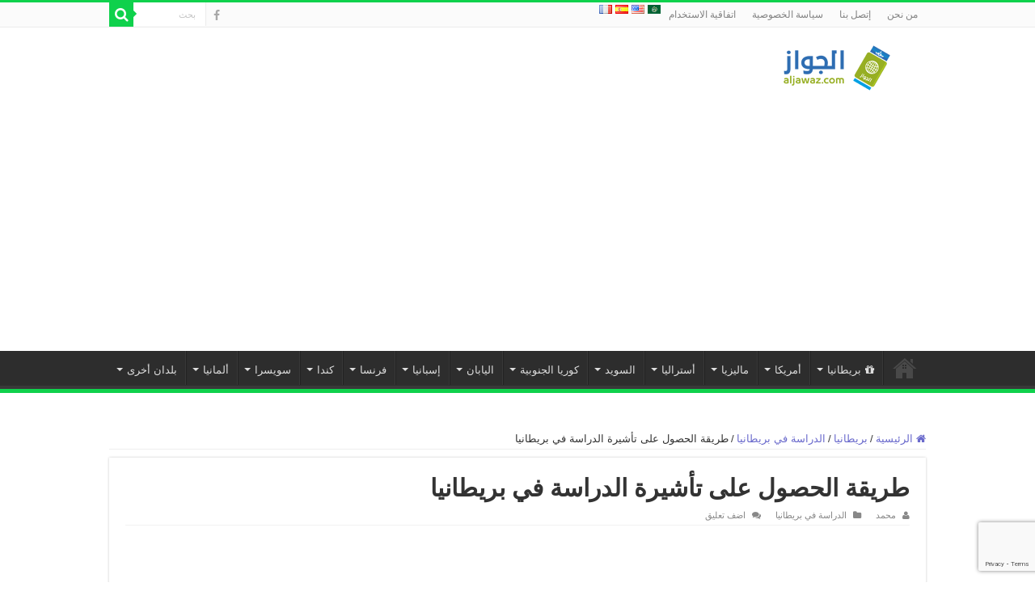

--- FILE ---
content_type: text/html; charset=UTF-8
request_url: https://aljawaz.com/%D8%A7%D9%84%D8%AD%D8%B5%D9%88%D9%84-%D8%B9%D9%84%D9%89-%D8%AA%D8%A3%D8%B4%D9%8A%D8%B1%D8%A9-%D8%A7%D9%84%D8%AF%D8%B1%D8%A7%D8%B3%D8%A9-%D9%81%D9%8A-%D8%A8%D8%B1%D9%8A%D8%B7%D8%A7%D9%86%D9%8A%D8%A7/%D8%A7%D9%84%D8%AF%D8%B1%D8%A7%D8%B3%D8%A9-%D9%81%D9%8A-%D8%A8%D8%B1%D9%8A%D8%B7%D8%A7%D9%86%D9%8A%D8%A7/
body_size: 23789
content:
<!DOCTYPE html>
<html dir="rtl" lang="ar" prefix="og: http://ogp.me/ns#">
<head>
<meta charset="UTF-8" /><link rel="preload" href="https://aljawaz.com/wp-content/cache/fvm/min/1747508039-css589956302afecc0a636798cc94f2ce1a0e778acb1889c4c7d1fab1fd7d6cf.css" as="style" media="all" />
<link rel="preload" href="https://aljawaz.com/wp-content/cache/fvm/min/1747508039-cssc6d9182b459756598b2e166d437583e2c3082e4c7b0b231675883d87cd199.css" as="style" media="all" />
<link rel="preload" href="https://aljawaz.com/wp-content/cache/fvm/min/1747508039-css56f4bc22399203d4ff781f7e7ba738647b6fa53ab9d79621aabf8c63751ee.css" as="style" media="all" />
<link rel="preload" href="https://aljawaz.com/wp-content/cache/fvm/min/1747508039-css1943e4f3bca2d21ccb728ea82c61a892378a643abdc85dadd402b372ed189.css" as="style" media="all" />
<link rel="preload" href="https://aljawaz.com/wp-content/cache/fvm/min/1747508039-cssbbf4a24638e70b24ba87f6f69e919793370ae6aadfd9cefb4543ff74fa26e.css" as="style" media="all" />
<link rel="preload" href="https://aljawaz.com/wp-content/cache/fvm/min/1747508039-css3b8491ea0207725989b04298b68eb48343fa2d4f031a11d79be8307c08207.css" as="style" media="all" />
<link rel="preload" href="https://aljawaz.com/wp-content/cache/fvm/min/1747508039-css70da45cbd3b26682b69d1de200db0eb81df4a09bd92539b50422a2ce8a91e.css" as="style" media="all" />
<link rel="preload" href="https://aljawaz.com/wp-content/cache/fvm/min/1747508039-cssd16c6bbcd1090048d745950dede5c569b506999dd9f4804f12f9b041080dd.css" as="style" media="all" /><script data-cfasync="false">function fvmuag(){var e=navigator.userAgent;if(e.match(/x11.*ox\/54|id\s4.*us.*ome\/62|oobo|ight|tmet|eadl|ngdo|PTST/i))return!1;if(e.match(/x11.*me\/86\.0/i)){var r=screen.width;if("number"==typeof r&&1367==r)return!1}return!0}</script><meta property="fb:pages" content="1629213417374498" /><meta property="og:title" content="طريقة الحصول على تأشيرة الدراسة في بريطانيا - الجواز"/><meta property="og:type" content="article"/><meta property="og:description" content="شرط لا يُمكنك فقده للدراسة في بريطانيا هو توفرك على تأشيرة إقامة للدراسة هناك. لذا سوف نستعرض في هذه"/><meta property="og:url" content="https://aljawaz.com/%d8%a7%d9%84%d8%ad%d8%b5%d9%88%d9%84-%d8%b9%d9%84%d9%89-%d8%aa%d8%a3%d8%b4%d9%8a%d8%b1%d8%a9-%d8%a7%d9%84%d8%af%d8%b1%d8%a7%d8%b3%d8%a9-%d9%81%d9%8a-%d8%a8%d8%b1%d9%8a%d8%b7%d8%a7%d9%86%d9%8a%d8%a7/%d8%a7%d9%84%d8%af%d8%b1%d8%a7%d8%b3%d8%a9-%d9%81%d9%8a-%d8%a8%d8%b1%d9%8a%d8%b7%d8%a7%d9%86%d9%8a%d8%a7/"/><meta property="og:site_name" content="الجواز"/><meta property="og:image" content="https://aljawaz.com/wp-content/uploads/2016/08/تأشيرة-الدراسة-في-بريطانيا.jpg" /><meta name='robots' content='index, follow, max-image-preview:large, max-snippet:-1, max-video-preview:-1' /><title>تأشيرة الدراسة في بريطانيا - أنواع الفيزا وطريقة الحصول عليها - الجواز</title><meta name="description" content="هل تود الدراسة في بريطانيا؟ تعرف هنا على كيفية الحصول على تأشيرة الدراسة في بريطانيا. يمكنك الإطلاع على الأوراق المطلوبة للتقدم لفيزا الدراسة في بريطانيا" /><link rel="canonical" href="https://aljawaz.com/الحصول-على-تأشيرة-الدراسة-في-بريطانيا/الدراسة-في-بريطانيا/" /><meta property="og:locale" content="ar_AR" /><meta property="og:type" content="article" /><meta property="og:title" content="تأشيرة الدراسة في بريطانيا - أنواع الفيزا وطريقة الحصول عليها - الجواز" /><meta property="og:description" content="هل تود الدراسة في بريطانيا؟ تعرف هنا على كيفية الحصول على تأشيرة الدراسة في بريطانيا. يمكنك الإطلاع على الأوراق المطلوبة للتقدم لفيزا الدراسة في بريطانيا" /><meta property="og:url" content="https://aljawaz.com/الحصول-على-تأشيرة-الدراسة-في-بريطانيا/الدراسة-في-بريطانيا/" /><meta property="og:site_name" content="الجواز" /><meta property="article:published_time" content="2016-08-28T19:04:13+00:00" /><meta property="article:modified_time" content="2019-09-16T07:52:19+00:00" /><meta property="og:image" content="https://aljawaz.com/wp-content/uploads/2016/08/تأشيرة-الدراسة-في-بريطانيا.jpg" /><meta property="og:image:width" content="670" /><meta property="og:image:height" content="298" /><meta property="og:image:type" content="image/jpeg" /><meta name="author" content="محمد" /><meta name="twitter:card" content="summary_large_image" /><meta name="twitter:label1" content="كُتب بواسطة" /><meta name="twitter:data1" content="محمد" /><script type="application/ld+json" class="yoast-schema-graph">{"@context":"https://schema.org","@graph":[{"@type":"Article","@id":"https://aljawaz.com/%d8%a7%d9%84%d8%ad%d8%b5%d9%88%d9%84-%d8%b9%d9%84%d9%89-%d8%aa%d8%a3%d8%b4%d9%8a%d8%b1%d8%a9-%d8%a7%d9%84%d8%af%d8%b1%d8%a7%d8%b3%d8%a9-%d9%81%d9%8a-%d8%a8%d8%b1%d9%8a%d8%b7%d8%a7%d9%86%d9%8a%d8%a7/%d8%a7%d9%84%d8%af%d8%b1%d8%a7%d8%b3%d8%a9-%d9%81%d9%8a-%d8%a8%d8%b1%d9%8a%d8%b7%d8%a7%d9%86%d9%8a%d8%a7/#article","isPartOf":{"@id":"https://aljawaz.com/%d8%a7%d9%84%d8%ad%d8%b5%d9%88%d9%84-%d8%b9%d9%84%d9%89-%d8%aa%d8%a3%d8%b4%d9%8a%d8%b1%d8%a9-%d8%a7%d9%84%d8%af%d8%b1%d8%a7%d8%b3%d8%a9-%d9%81%d9%8a-%d8%a8%d8%b1%d9%8a%d8%b7%d8%a7%d9%86%d9%8a%d8%a7/%d8%a7%d9%84%d8%af%d8%b1%d8%a7%d8%b3%d8%a9-%d9%81%d9%8a-%d8%a8%d8%b1%d9%8a%d8%b7%d8%a7%d9%86%d9%8a%d8%a7/"},"author":{"name":"محمد","@id":"https://aljawaz.com/#/schema/person/b280f3e3f8196bd73381f9950856f488"},"headline":"طريقة الحصول على تأشيرة الدراسة في بريطانيا","datePublished":"2016-08-28T19:04:13+00:00","dateModified":"2019-09-16T07:52:19+00:00","mainEntityOfPage":{"@id":"https://aljawaz.com/%d8%a7%d9%84%d8%ad%d8%b5%d9%88%d9%84-%d8%b9%d9%84%d9%89-%d8%aa%d8%a3%d8%b4%d9%8a%d8%b1%d8%a9-%d8%a7%d9%84%d8%af%d8%b1%d8%a7%d8%b3%d8%a9-%d9%81%d9%8a-%d8%a8%d8%b1%d9%8a%d8%b7%d8%a7%d9%86%d9%8a%d8%a7/%d8%a7%d9%84%d8%af%d8%b1%d8%a7%d8%b3%d8%a9-%d9%81%d9%8a-%d8%a8%d8%b1%d9%8a%d8%b7%d8%a7%d9%86%d9%8a%d8%a7/"},"wordCount":36,"commentCount":0,"publisher":{"@id":"https://aljawaz.com/#organization"},"image":{"@id":"https://aljawaz.com/%d8%a7%d9%84%d8%ad%d8%b5%d9%88%d9%84-%d8%b9%d9%84%d9%89-%d8%aa%d8%a3%d8%b4%d9%8a%d8%b1%d8%a9-%d8%a7%d9%84%d8%af%d8%b1%d8%a7%d8%b3%d8%a9-%d9%81%d9%8a-%d8%a8%d8%b1%d9%8a%d8%b7%d8%a7%d9%86%d9%8a%d8%a7/%d8%a7%d9%84%d8%af%d8%b1%d8%a7%d8%b3%d8%a9-%d9%81%d9%8a-%d8%a8%d8%b1%d9%8a%d8%b7%d8%a7%d9%86%d9%8a%d8%a7/#primaryimage"},"thumbnailUrl":"https://aljawaz.com/wp-content/uploads/2016/08/تأشيرة-الدراسة-في-بريطانيا.jpg","keywords":["الدراسة في بريطانيا","بريطانيا"],"articleSection":["الدراسة في بريطانيا"],"inLanguage":"ar","potentialAction":[{"@type":"CommentAction","name":"Comment","target":["https://aljawaz.com/%d8%a7%d9%84%d8%ad%d8%b5%d9%88%d9%84-%d8%b9%d9%84%d9%89-%d8%aa%d8%a3%d8%b4%d9%8a%d8%b1%d8%a9-%d8%a7%d9%84%d8%af%d8%b1%d8%a7%d8%b3%d8%a9-%d9%81%d9%8a-%d8%a8%d8%b1%d9%8a%d8%b7%d8%a7%d9%86%d9%8a%d8%a7/%d8%a7%d9%84%d8%af%d8%b1%d8%a7%d8%b3%d8%a9-%d9%81%d9%8a-%d8%a8%d8%b1%d9%8a%d8%b7%d8%a7%d9%86%d9%8a%d8%a7/#respond"]}]},{"@type":"WebPage","@id":"https://aljawaz.com/%d8%a7%d9%84%d8%ad%d8%b5%d9%88%d9%84-%d8%b9%d9%84%d9%89-%d8%aa%d8%a3%d8%b4%d9%8a%d8%b1%d8%a9-%d8%a7%d9%84%d8%af%d8%b1%d8%a7%d8%b3%d8%a9-%d9%81%d9%8a-%d8%a8%d8%b1%d9%8a%d8%b7%d8%a7%d9%86%d9%8a%d8%a7/%d8%a7%d9%84%d8%af%d8%b1%d8%a7%d8%b3%d8%a9-%d9%81%d9%8a-%d8%a8%d8%b1%d9%8a%d8%b7%d8%a7%d9%86%d9%8a%d8%a7/","url":"https://aljawaz.com/%d8%a7%d9%84%d8%ad%d8%b5%d9%88%d9%84-%d8%b9%d9%84%d9%89-%d8%aa%d8%a3%d8%b4%d9%8a%d8%b1%d8%a9-%d8%a7%d9%84%d8%af%d8%b1%d8%a7%d8%b3%d8%a9-%d9%81%d9%8a-%d8%a8%d8%b1%d9%8a%d8%b7%d8%a7%d9%86%d9%8a%d8%a7/%d8%a7%d9%84%d8%af%d8%b1%d8%a7%d8%b3%d8%a9-%d9%81%d9%8a-%d8%a8%d8%b1%d9%8a%d8%b7%d8%a7%d9%86%d9%8a%d8%a7/","name":"تأشيرة الدراسة في بريطانيا - أنواع الفيزا وطريقة الحصول عليها - الجواز","isPartOf":{"@id":"https://aljawaz.com/#website"},"primaryImageOfPage":{"@id":"https://aljawaz.com/%d8%a7%d9%84%d8%ad%d8%b5%d9%88%d9%84-%d8%b9%d9%84%d9%89-%d8%aa%d8%a3%d8%b4%d9%8a%d8%b1%d8%a9-%d8%a7%d9%84%d8%af%d8%b1%d8%a7%d8%b3%d8%a9-%d9%81%d9%8a-%d8%a8%d8%b1%d9%8a%d8%b7%d8%a7%d9%86%d9%8a%d8%a7/%d8%a7%d9%84%d8%af%d8%b1%d8%a7%d8%b3%d8%a9-%d9%81%d9%8a-%d8%a8%d8%b1%d9%8a%d8%b7%d8%a7%d9%86%d9%8a%d8%a7/#primaryimage"},"image":{"@id":"https://aljawaz.com/%d8%a7%d9%84%d8%ad%d8%b5%d9%88%d9%84-%d8%b9%d9%84%d9%89-%d8%aa%d8%a3%d8%b4%d9%8a%d8%b1%d8%a9-%d8%a7%d9%84%d8%af%d8%b1%d8%a7%d8%b3%d8%a9-%d9%81%d9%8a-%d8%a8%d8%b1%d9%8a%d8%b7%d8%a7%d9%86%d9%8a%d8%a7/%d8%a7%d9%84%d8%af%d8%b1%d8%a7%d8%b3%d8%a9-%d9%81%d9%8a-%d8%a8%d8%b1%d9%8a%d8%b7%d8%a7%d9%86%d9%8a%d8%a7/#primaryimage"},"thumbnailUrl":"https://aljawaz.com/wp-content/uploads/2016/08/تأشيرة-الدراسة-في-بريطانيا.jpg","datePublished":"2016-08-28T19:04:13+00:00","dateModified":"2019-09-16T07:52:19+00:00","description":"هل تود الدراسة في بريطانيا؟ تعرف هنا على كيفية الحصول على تأشيرة الدراسة في بريطانيا. يمكنك الإطلاع على الأوراق المطلوبة للتقدم لفيزا الدراسة في بريطانيا","breadcrumb":{"@id":"https://aljawaz.com/%d8%a7%d9%84%d8%ad%d8%b5%d9%88%d9%84-%d8%b9%d9%84%d9%89-%d8%aa%d8%a3%d8%b4%d9%8a%d8%b1%d8%a9-%d8%a7%d9%84%d8%af%d8%b1%d8%a7%d8%b3%d8%a9-%d9%81%d9%8a-%d8%a8%d8%b1%d9%8a%d8%b7%d8%a7%d9%86%d9%8a%d8%a7/%d8%a7%d9%84%d8%af%d8%b1%d8%a7%d8%b3%d8%a9-%d9%81%d9%8a-%d8%a8%d8%b1%d9%8a%d8%b7%d8%a7%d9%86%d9%8a%d8%a7/#breadcrumb"},"inLanguage":"ar","potentialAction":[{"@type":"ReadAction","target":["https://aljawaz.com/%d8%a7%d9%84%d8%ad%d8%b5%d9%88%d9%84-%d8%b9%d9%84%d9%89-%d8%aa%d8%a3%d8%b4%d9%8a%d8%b1%d8%a9-%d8%a7%d9%84%d8%af%d8%b1%d8%a7%d8%b3%d8%a9-%d9%81%d9%8a-%d8%a8%d8%b1%d9%8a%d8%b7%d8%a7%d9%86%d9%8a%d8%a7/%d8%a7%d9%84%d8%af%d8%b1%d8%a7%d8%b3%d8%a9-%d9%81%d9%8a-%d8%a8%d8%b1%d9%8a%d8%b7%d8%a7%d9%86%d9%8a%d8%a7/"]}]},{"@type":"ImageObject","inLanguage":"ar","@id":"https://aljawaz.com/%d8%a7%d9%84%d8%ad%d8%b5%d9%88%d9%84-%d8%b9%d9%84%d9%89-%d8%aa%d8%a3%d8%b4%d9%8a%d8%b1%d8%a9-%d8%a7%d9%84%d8%af%d8%b1%d8%a7%d8%b3%d8%a9-%d9%81%d9%8a-%d8%a8%d8%b1%d9%8a%d8%b7%d8%a7%d9%86%d9%8a%d8%a7/%d8%a7%d9%84%d8%af%d8%b1%d8%a7%d8%b3%d8%a9-%d9%81%d9%8a-%d8%a8%d8%b1%d9%8a%d8%b7%d8%a7%d9%86%d9%8a%d8%a7/#primaryimage","url":"https://aljawaz.com/wp-content/uploads/2016/08/تأشيرة-الدراسة-في-بريطانيا.jpg","contentUrl":"https://aljawaz.com/wp-content/uploads/2016/08/تأشيرة-الدراسة-في-بريطانيا.jpg","width":670,"height":298,"caption":"تأشيرة الدراسة في بريطانيا"},{"@type":"BreadcrumbList","@id":"https://aljawaz.com/%d8%a7%d9%84%d8%ad%d8%b5%d9%88%d9%84-%d8%b9%d9%84%d9%89-%d8%aa%d8%a3%d8%b4%d9%8a%d8%b1%d8%a9-%d8%a7%d9%84%d8%af%d8%b1%d8%a7%d8%b3%d8%a9-%d9%81%d9%8a-%d8%a8%d8%b1%d9%8a%d8%b7%d8%a7%d9%86%d9%8a%d8%a7/%d8%a7%d9%84%d8%af%d8%b1%d8%a7%d8%b3%d8%a9-%d9%81%d9%8a-%d8%a8%d8%b1%d9%8a%d8%b7%d8%a7%d9%86%d9%8a%d8%a7/#breadcrumb","itemListElement":[{"@type":"ListItem","position":1,"name":"Home","item":"https://aljawaz.com/"},{"@type":"ListItem","position":2,"name":"طريقة الحصول على تأشيرة الدراسة في بريطانيا"}]},{"@type":"WebSite","@id":"https://aljawaz.com/#website","url":"https://aljawaz.com/","name":"الجواز","description":"الدليل الشامل للدراسة والسياحة في الخارج","publisher":{"@id":"https://aljawaz.com/#organization"},"potentialAction":[{"@type":"SearchAction","target":{"@type":"EntryPoint","urlTemplate":"https://aljawaz.com/?s={search_term_string}"},"query-input":{"@type":"PropertyValueSpecification","valueRequired":true,"valueName":"search_term_string"}}],"inLanguage":"ar"},{"@type":"Organization","@id":"https://aljawaz.com/#organization","name":"Aljawaz.com","url":"https://aljawaz.com/","logo":{"@type":"ImageObject","inLanguage":"ar","@id":"https://aljawaz.com/#/schema/logo/image/","url":"https://aljawaz.com/wp-content/uploads/2019/12/AljawazLogo.png","contentUrl":"https://aljawaz.com/wp-content/uploads/2019/12/AljawazLogo.png","width":190,"height":60,"caption":"Aljawaz.com"},"image":{"@id":"https://aljawaz.com/#/schema/logo/image/"}},{"@type":"Person","@id":"https://aljawaz.com/#/schema/person/b280f3e3f8196bd73381f9950856f488","name":"محمد","image":{"@type":"ImageObject","inLanguage":"ar","@id":"https://aljawaz.com/#/schema/person/image/","url":"https://secure.gravatar.com/avatar/e5e0df4e2f1c2d05de3e0dfc6e871f49bfd8b639bf77ec0c9883d675c3432b25?s=96&d=blank&r=g","contentUrl":"https://secure.gravatar.com/avatar/e5e0df4e2f1c2d05de3e0dfc6e871f49bfd8b639bf77ec0c9883d675c3432b25?s=96&d=blank&r=g","caption":"محمد"},"url":"https://aljawaz.com/author/mymedait/"}]}</script><link rel="alternate" type="application/rss+xml" title="الجواز &laquo; الخلاصة" href="https://aljawaz.com/feed/" /><link rel="alternate" type="application/rss+xml" title="الجواز &laquo; خلاصة التعليقات" href="https://aljawaz.com/comments/feed/" /><link rel="alternate" type="application/rss+xml" title="الجواز &laquo; طريقة الحصول على تأشيرة الدراسة في بريطانيا خلاصة التعليقات" href="https://aljawaz.com/%d8%a7%d9%84%d8%ad%d8%b5%d9%88%d9%84-%d8%b9%d9%84%d9%89-%d8%aa%d8%a3%d8%b4%d9%8a%d8%b1%d8%a9-%d8%a7%d9%84%d8%af%d8%b1%d8%a7%d8%b3%d8%a9-%d9%81%d9%8a-%d8%a8%d8%b1%d9%8a%d8%b7%d8%a7%d9%86%d9%8a%d8%a7/%d8%a7%d9%84%d8%af%d8%b1%d8%a7%d8%b3%d8%a9-%d9%81%d9%8a-%d8%a8%d8%b1%d9%8a%d8%b7%d8%a7%d9%86%d9%8a%d8%a7/feed/" /><link rel="alternate" href="https://aljawaz.com/%d8%a7%d9%84%d8%ad%d8%b5%d9%88%d9%84-%d8%b9%d9%84%d9%89-%d8%aa%d8%a3%d8%b4%d9%8a%d8%b1%d8%a9-%d8%a7%d9%84%d8%af%d8%b1%d8%a7%d8%b3%d8%a9-%d9%81%d9%8a-%d8%a8%d8%b1%d9%8a%d8%b7%d8%a7%d9%86%d9%8a%d8%a7/%d8%a7%d9%84%d8%af%d8%b1%d8%a7%d8%b3%d8%a9-%d9%81%d9%8a-%d8%a8%d8%b1%d9%8a%d8%b7%d8%a7%d9%86%d9%8a%d8%a7/" hreflang="ar" /><link rel="alternate" href="https://aljawaz.com/en/uk-student-visa/" hreflang="en" /><link rel="alternate" href="https://aljawaz.com/es/visa-estudiantil-en-reino-unido/" hreflang="es" /><link rel="alternate" href="https://aljawaz.com/fr/visa-etudiant-britannique/" hreflang="fr" /><meta http-equiv="X-UA-Compatible" content="IE=edge,chrome=1" /><meta name="viewport" content="width=device-width, initial-scale=1.0" />

<link rel="profile" href="https://gmpg.org/xfn/11" />








	<style media="all">img:is([sizes="auto" i],[sizes^="auto," i]){contain-intrinsic-size:3000px 1500px}</style>
	

<script data-cfasync="false" data-pagespeed-no-defer>
	var gtm4wp_datalayer_name = "dataLayer";
	var dataLayer = dataLayer || [];
</script>

	
	
	
	
	
	
	
	
	
	
	
	
	
	
	
	
	
	
	
	
	
	






<link rel='stylesheet' id='wp-block-library-rtl-css' href='https://aljawaz.com/wp-content/cache/fvm/min/1747508039-css589956302afecc0a636798cc94f2ce1a0e778acb1889c4c7d1fab1fd7d6cf.css' type='text/css' media='all' />
<style id='classic-theme-styles-inline-css' type='text/css' media="all">/*! This file is auto-generated */
.wp-block-button__link{color:#fff;background-color:#32373c;border-radius:9999px;box-shadow:none;text-decoration:none;padding:calc(.667em + 2px) calc(1.333em + 2px);font-size:1.125em}.wp-block-file__button{background:#32373c;color:#fff;text-decoration:none}</style>
<style id='global-styles-inline-css' type='text/css' media="all">:root{--wp--preset--aspect-ratio--square:1;--wp--preset--aspect-ratio--4-3:4/3;--wp--preset--aspect-ratio--3-4:3/4;--wp--preset--aspect-ratio--3-2:3/2;--wp--preset--aspect-ratio--2-3:2/3;--wp--preset--aspect-ratio--16-9:16/9;--wp--preset--aspect-ratio--9-16:9/16;--wp--preset--color--black:#000;--wp--preset--color--cyan-bluish-gray:#abb8c3;--wp--preset--color--white:#fff;--wp--preset--color--pale-pink:#f78da7;--wp--preset--color--vivid-red:#cf2e2e;--wp--preset--color--luminous-vivid-orange:#ff6900;--wp--preset--color--luminous-vivid-amber:#fcb900;--wp--preset--color--light-green-cyan:#7bdcb5;--wp--preset--color--vivid-green-cyan:#00d084;--wp--preset--color--pale-cyan-blue:#8ed1fc;--wp--preset--color--vivid-cyan-blue:#0693e3;--wp--preset--color--vivid-purple:#9b51e0;--wp--preset--gradient--vivid-cyan-blue-to-vivid-purple:linear-gradient(135deg,rgba(6,147,227,1) 0%,rgb(155,81,224) 100%);--wp--preset--gradient--light-green-cyan-to-vivid-green-cyan:linear-gradient(135deg,rgb(122,220,180) 0%,rgb(0,208,130) 100%);--wp--preset--gradient--luminous-vivid-amber-to-luminous-vivid-orange:linear-gradient(135deg,rgba(252,185,0,1) 0%,rgba(255,105,0,1) 100%);--wp--preset--gradient--luminous-vivid-orange-to-vivid-red:linear-gradient(135deg,rgba(255,105,0,1) 0%,rgb(207,46,46) 100%);--wp--preset--gradient--very-light-gray-to-cyan-bluish-gray:linear-gradient(135deg,rgb(238,238,238) 0%,rgb(169,184,195) 100%);--wp--preset--gradient--cool-to-warm-spectrum:linear-gradient(135deg,rgb(74,234,220) 0%,rgb(151,120,209) 20%,rgb(207,42,186) 40%,rgb(238,44,130) 60%,rgb(251,105,98) 80%,rgb(254,248,76) 100%);--wp--preset--gradient--blush-light-purple:linear-gradient(135deg,rgb(255,206,236) 0%,rgb(152,150,240) 100%);--wp--preset--gradient--blush-bordeaux:linear-gradient(135deg,rgb(254,205,165) 0%,rgb(254,45,45) 50%,rgb(107,0,62) 100%);--wp--preset--gradient--luminous-dusk:linear-gradient(135deg,rgb(255,203,112) 0%,rgb(199,81,192) 50%,rgb(65,88,208) 100%);--wp--preset--gradient--pale-ocean:linear-gradient(135deg,rgb(255,245,203) 0%,rgb(182,227,212) 50%,rgb(51,167,181) 100%);--wp--preset--gradient--electric-grass:linear-gradient(135deg,rgb(202,248,128) 0%,rgb(113,206,126) 100%);--wp--preset--gradient--midnight:linear-gradient(135deg,rgb(2,3,129) 0%,rgb(40,116,252) 100%);--wp--preset--font-size--small:13px;--wp--preset--font-size--medium:20px;--wp--preset--font-size--large:36px;--wp--preset--font-size--x-large:42px;--wp--preset--spacing--20:.44rem;--wp--preset--spacing--30:.67rem;--wp--preset--spacing--40:1rem;--wp--preset--spacing--50:1.5rem;--wp--preset--spacing--60:2.25rem;--wp--preset--spacing--70:3.38rem;--wp--preset--spacing--80:5.06rem;--wp--preset--shadow--natural:6px 6px 9px rgba(0,0,0,.2);--wp--preset--shadow--deep:12px 12px 50px rgba(0,0,0,.4);--wp--preset--shadow--sharp:6px 6px 0 rgba(0,0,0,.2);--wp--preset--shadow--outlined:6px 6px 0 -3px rgba(255,255,255,1),6px 6px rgba(0,0,0,1);--wp--preset--shadow--crisp:6px 6px 0 rgba(0,0,0,1)}:where(.is-layout-flex){gap:.5em}:where(.is-layout-grid){gap:.5em}body .is-layout-flex{display:flex}.is-layout-flex{flex-wrap:wrap;align-items:center}.is-layout-flex>:is(*,div){margin:0}body .is-layout-grid{display:grid}.is-layout-grid>:is(*,div){margin:0}:where(.wp-block-columns.is-layout-flex){gap:2em}:where(.wp-block-columns.is-layout-grid){gap:2em}:where(.wp-block-post-template.is-layout-flex){gap:1.25em}:where(.wp-block-post-template.is-layout-grid){gap:1.25em}.has-black-color{color:var(--wp--preset--color--black)!important}.has-cyan-bluish-gray-color{color:var(--wp--preset--color--cyan-bluish-gray)!important}.has-white-color{color:var(--wp--preset--color--white)!important}.has-pale-pink-color{color:var(--wp--preset--color--pale-pink)!important}.has-vivid-red-color{color:var(--wp--preset--color--vivid-red)!important}.has-luminous-vivid-orange-color{color:var(--wp--preset--color--luminous-vivid-orange)!important}.has-luminous-vivid-amber-color{color:var(--wp--preset--color--luminous-vivid-amber)!important}.has-light-green-cyan-color{color:var(--wp--preset--color--light-green-cyan)!important}.has-vivid-green-cyan-color{color:var(--wp--preset--color--vivid-green-cyan)!important}.has-pale-cyan-blue-color{color:var(--wp--preset--color--pale-cyan-blue)!important}.has-vivid-cyan-blue-color{color:var(--wp--preset--color--vivid-cyan-blue)!important}.has-vivid-purple-color{color:var(--wp--preset--color--vivid-purple)!important}.has-black-background-color{background-color:var(--wp--preset--color--black)!important}.has-cyan-bluish-gray-background-color{background-color:var(--wp--preset--color--cyan-bluish-gray)!important}.has-white-background-color{background-color:var(--wp--preset--color--white)!important}.has-pale-pink-background-color{background-color:var(--wp--preset--color--pale-pink)!important}.has-vivid-red-background-color{background-color:var(--wp--preset--color--vivid-red)!important}.has-luminous-vivid-orange-background-color{background-color:var(--wp--preset--color--luminous-vivid-orange)!important}.has-luminous-vivid-amber-background-color{background-color:var(--wp--preset--color--luminous-vivid-amber)!important}.has-light-green-cyan-background-color{background-color:var(--wp--preset--color--light-green-cyan)!important}.has-vivid-green-cyan-background-color{background-color:var(--wp--preset--color--vivid-green-cyan)!important}.has-pale-cyan-blue-background-color{background-color:var(--wp--preset--color--pale-cyan-blue)!important}.has-vivid-cyan-blue-background-color{background-color:var(--wp--preset--color--vivid-cyan-blue)!important}.has-vivid-purple-background-color{background-color:var(--wp--preset--color--vivid-purple)!important}.has-black-border-color{border-color:var(--wp--preset--color--black)!important}.has-cyan-bluish-gray-border-color{border-color:var(--wp--preset--color--cyan-bluish-gray)!important}.has-white-border-color{border-color:var(--wp--preset--color--white)!important}.has-pale-pink-border-color{border-color:var(--wp--preset--color--pale-pink)!important}.has-vivid-red-border-color{border-color:var(--wp--preset--color--vivid-red)!important}.has-luminous-vivid-orange-border-color{border-color:var(--wp--preset--color--luminous-vivid-orange)!important}.has-luminous-vivid-amber-border-color{border-color:var(--wp--preset--color--luminous-vivid-amber)!important}.has-light-green-cyan-border-color{border-color:var(--wp--preset--color--light-green-cyan)!important}.has-vivid-green-cyan-border-color{border-color:var(--wp--preset--color--vivid-green-cyan)!important}.has-pale-cyan-blue-border-color{border-color:var(--wp--preset--color--pale-cyan-blue)!important}.has-vivid-cyan-blue-border-color{border-color:var(--wp--preset--color--vivid-cyan-blue)!important}.has-vivid-purple-border-color{border-color:var(--wp--preset--color--vivid-purple)!important}.has-vivid-cyan-blue-to-vivid-purple-gradient-background{background:var(--wp--preset--gradient--vivid-cyan-blue-to-vivid-purple)!important}.has-light-green-cyan-to-vivid-green-cyan-gradient-background{background:var(--wp--preset--gradient--light-green-cyan-to-vivid-green-cyan)!important}.has-luminous-vivid-amber-to-luminous-vivid-orange-gradient-background{background:var(--wp--preset--gradient--luminous-vivid-amber-to-luminous-vivid-orange)!important}.has-luminous-vivid-orange-to-vivid-red-gradient-background{background:var(--wp--preset--gradient--luminous-vivid-orange-to-vivid-red)!important}.has-very-light-gray-to-cyan-bluish-gray-gradient-background{background:var(--wp--preset--gradient--very-light-gray-to-cyan-bluish-gray)!important}.has-cool-to-warm-spectrum-gradient-background{background:var(--wp--preset--gradient--cool-to-warm-spectrum)!important}.has-blush-light-purple-gradient-background{background:var(--wp--preset--gradient--blush-light-purple)!important}.has-blush-bordeaux-gradient-background{background:var(--wp--preset--gradient--blush-bordeaux)!important}.has-luminous-dusk-gradient-background{background:var(--wp--preset--gradient--luminous-dusk)!important}.has-pale-ocean-gradient-background{background:var(--wp--preset--gradient--pale-ocean)!important}.has-electric-grass-gradient-background{background:var(--wp--preset--gradient--electric-grass)!important}.has-midnight-gradient-background{background:var(--wp--preset--gradient--midnight)!important}.has-small-font-size{font-size:var(--wp--preset--font-size--small)!important}.has-medium-font-size{font-size:var(--wp--preset--font-size--medium)!important}.has-large-font-size{font-size:var(--wp--preset--font-size--large)!important}.has-x-large-font-size{font-size:var(--wp--preset--font-size--x-large)!important}:where(.wp-block-post-template.is-layout-flex){gap:1.25em}:where(.wp-block-post-template.is-layout-grid){gap:1.25em}:where(.wp-block-columns.is-layout-flex){gap:2em}:where(.wp-block-columns.is-layout-grid){gap:2em}:root :where(.wp-block-pullquote){font-size:1.5em;line-height:1.6}</style>
<link rel='stylesheet' id='contact-form-7-css' href='https://aljawaz.com/wp-content/cache/fvm/min/1747508039-cssc6d9182b459756598b2e166d437583e2c3082e4c7b0b231675883d87cd199.css' type='text/css' media='all' />
<link rel='stylesheet' id='contact-form-7-rtl-css' href='https://aljawaz.com/wp-content/cache/fvm/min/1747508039-css56f4bc22399203d4ff781f7e7ba738647b6fa53ab9d79621aabf8c63751ee.css' type='text/css' media='all' />
<link rel='stylesheet' id='ez-icomoon-css' href='https://aljawaz.com/wp-content/cache/fvm/min/1747508039-css1943e4f3bca2d21ccb728ea82c61a892378a643abdc85dadd402b372ed189.css' type='text/css' media='all' />
<link rel='stylesheet' id='ez-toc-css' href='https://aljawaz.com/wp-content/cache/fvm/min/1747508039-cssbbf4a24638e70b24ba87f6f69e919793370ae6aadfd9cefb4543ff74fa26e.css' type='text/css' media='all' />
<style id='ez-toc-inline-css' type='text/css' media="all">div#ez-toc-container p.ez-toc-title{font-size:100%}div#ez-toc-container p.ez-toc-title{font-weight:500}div#ez-toc-container ul li{font-size:95%}</style>
<link rel='stylesheet' id='tie-style-css' href='https://aljawaz.com/wp-content/cache/fvm/min/1747508039-css3b8491ea0207725989b04298b68eb48343fa2d4f031a11d79be8307c08207.css' type='text/css' media='all' />
<link rel='stylesheet' id='tie-ilightbox-skin-css' href='https://aljawaz.com/wp-content/cache/fvm/min/1747508039-css70da45cbd3b26682b69d1de200db0eb81df4a09bd92539b50422a2ce8a91e.css' type='text/css' media='all' />
<script type="text/javascript" src="https://aljawaz.com/wp-includes/js/jquery/jquery.min.js" id="jquery-core-js"></script>
<script type="text/javascript" src="https://aljawaz.com/wp-includes/js/jquery/jquery-migrate.min.js" id="jquery-migrate-js"></script>

<link rel="stylesheet" href="https://aljawaz.com/wp-content/cache/fvm/min/1747508039-cssd16c6bbcd1090048d745950dede5c569b506999dd9f4804f12f9b041080dd.css" type="text/css" media="all" />



<script async src="https://pagead2.googlesyndication.com/pagead/js/adsbygoogle.js?client=ca-pub-7741612441952668"
     crossorigin="anonymous"></script>






<script data-cfasync="false" data-pagespeed-no-defer type="text/javascript">
	var dataLayer_content = {"pagePostType":"post","pagePostType2":"single-post","pageCategory":["%d8%a7%d9%84%d8%af%d8%b1%d8%a7%d8%b3%d8%a9-%d9%81%d9%8a-%d8%a8%d8%b1%d9%8a%d8%b7%d8%a7%d9%86%d9%8a%d8%a7"],"pageAttributes":["%d8%a7%d9%84%d8%af%d8%b1%d8%a7%d8%b3%d8%a9-%d9%81%d9%8a-%d8%a8%d8%b1%d9%8a%d8%b7%d8%a7%d9%86%d9%8a%d8%a7","%d8%a8%d8%b1%d9%8a%d8%b7%d8%a7%d9%86%d9%8a%d8%a7"],"pagePostAuthor":"محمد"};
	dataLayer.push( dataLayer_content );
</script>
<script data-cfasync="false">
(function(w,d,s,l,i){w[l]=w[l]||[];w[l].push({'gtm.start':
new Date().getTime(),event:'gtm.js'});var f=d.getElementsByTagName(s)[0],
j=d.createElement(s),dl=l!='dataLayer'?'&l='+l:'';j.async=true;j.src=
'//www.googletagmanager.com/gtm.js?id='+i+dl;f.parentNode.insertBefore(j,f);
})(window,document,'script','dataLayer','GTM-WKGNVM7');
</script>

<link rel="shortcut icon" href="https://aljawaz.com/wp-content/themes/sahifa/favicon.ico" title="Favicon" />











<style type="text/css" media="all">body{font-family:"Arial Black",Gadget,sans-serif}.logo h1 a,.logo h2 a{font-family:"Arial Black",Gadget,sans-serif}.logo span{font-family:"Arial Black",Gadget,sans-serif}.top-nav,.top-nav ul li a{font-family:"Arial Black",Gadget,sans-serif}#main-nav,#main-nav ul li a{font-family:"Arial Black",Gadget,sans-serif}.breaking-news span.breaking-news-title{font-family:"Arial Black",Gadget,sans-serif}.page-title{font-family:"Arial Black",Gadget,sans-serif}.post-title{font-family:"Arial Black",Gadget,sans-serif;font-size:30px;font-weight:700}h2.post-box-title,h2.post-box-title a{font-family:"Arial Black",Gadget,sans-serif}h3.post-box-title,h3.post-box-title a{font-family:"Arial Black",Gadget,sans-serif}p.post-meta,p.post-meta a{font-family:"Arial Black",Gadget,sans-serif}body.single .entry,body.page .entry{font-family:"Arial Black",Gadget,sans-serif;font-size:20px}blockquote p{font-family:"Arial Black",Gadget,sans-serif}.widget-top h4,.widget-top h4 a{font-family:"Arial Black",Gadget,sans-serif}.footer-widget-top h4,.footer-widget-top h4 a{font-family:"Arial Black",Gadget,sans-serif}#featured-posts .featured-title h2 a{font-family:"Arial Black",Gadget,sans-serif}.ei-title h2,.slider-caption h2 a,.content .slider-caption h2 a,.slider-caption h2,.content .slider-caption h2,.content .ei-title h2{font-family:"Arial Black",Gadget,sans-serif}.cat-box-title h2,.cat-box-title h2 a,.block-head h3,#respond h3,#comments-title,h2.review-box-header,.woocommerce-tabs .entry-content h2,.woocommerce .related.products h2,.entry .woocommerce h2,.woocommerce-billing-fields h3,.woocommerce-shipping-fields h3,#order_review_heading,#bbpress-forums fieldset.bbp-form legend,#buddypress .item-body h4,#buddypress #item-body h4{font-family:"Arial Black",Gadget,sans-serif}#main-nav,.cat-box-content,#sidebar .widget-container,.post-listing,#commentform{border-bottom-color:#0fd14c}.search-block .search-button,#topcontrol,#main-nav ul li.current-menu-item a,#main-nav ul li.current-menu-item a:hover,#main-nav ul li.current_page_parent a,#main-nav ul li.current_page_parent a:hover,#main-nav ul li.current-menu-parent a,#main-nav ul li.current-menu-parent a:hover,#main-nav ul li.current-page-ancestor a,#main-nav ul li.current-page-ancestor a:hover,.pagination span.current,.share-post span.share-text,.flex-control-paging li a.flex-active,.ei-slider-thumbs li.ei-slider-element,.review-percentage .review-item span span,.review-final-score,.button,a.button,a.more-link,#main-content input[type="submit"],.form-submit #submit,#login-form .login-button,.widget-feedburner .feedburner-subscribe,input[type="submit"],#buddypress button,#buddypress a.button,#buddypress input[type=submit],#buddypress input[type=reset],#buddypress ul.button-nav li a,#buddypress div.generic-button a,#buddypress .comment-reply-link,#buddypress div.item-list-tabs ul li a span,#buddypress div.item-list-tabs ul li.selected a,#buddypress div.item-list-tabs ul li.current a,#buddypress #members-directory-form div.item-list-tabs ul li.selected span,#members-list-options a.selected,#groups-list-options a.selected,body.dark-skin #buddypress div.item-list-tabs ul li a span,body.dark-skin #buddypress div.item-list-tabs ul li.selected a,body.dark-skin #buddypress div.item-list-tabs ul li.current a,body.dark-skin #members-list-options a.selected,body.dark-skin #groups-list-options a.selected,.search-block-large .search-button,#featured-posts .flex-next:hover,#featured-posts .flex-prev:hover,a.tie-cart span.shooping-count,.woocommerce span.onsale,.woocommerce-page span.onsale,.woocommerce .widget_price_filter .ui-slider .ui-slider-handle,.woocommerce-page .widget_price_filter .ui-slider .ui-slider-handle,#check-also-close,a.post-slideshow-next,a.post-slideshow-prev,.widget_price_filter .ui-slider .ui-slider-handle,.quantity .minus:hover,.quantity .plus:hover,.mejs-container .mejs-controls .mejs-time-rail .mejs-time-current,#reading-position-indicator{background-color:#0fd14c}::-webkit-scrollbar-thumb{background-color:#0fd14c!important}#theme-footer,#theme-header,.top-nav ul li.current-menu-item:before,#main-nav .menu-sub-content,#main-nav ul ul,#check-also-box{border-top-color:#0fd14c}.search-block:after{border-right-color:#0fd14c}body.rtl .search-block:after{border-left-color:#0fd14c}#main-nav ul>li.menu-item-has-children:hover>a:after,#main-nav ul>li.mega-menu:hover>a:after{border-color:transparent transparent #0fd14c}.widget.timeline-posts li a:hover,.widget.timeline-posts li a:hover span.tie-date{color:#0fd14c}.widget.timeline-posts li a:hover span.tie-date:before{background:#0fd14c;border-color:#0fd14c}#order_review,#order_review_heading{border-color:#0fd14c}a{color:#6a6acc}a:hover{color:#4b0996}h2{font-style:bold;color:green}h3{font-style:bold;color:blue}h4{font-style:bold;color:blue}</style>

		<script type="text/javascript">
			/* <![CDATA[ */
				var sf_position = '0';
				var sf_templates = "<a href=\"{search_url_escaped}\">\u0639\u0631\u0636 \u0643\u0644 \u0627\u0644\u0646\u062a\u0627\u0626\u062c<\/a>";
				var sf_input = '.search-live';
				jQuery(document).ready(function(){
					jQuery(sf_input).ajaxyLiveSearch({"expand":false,"searchUrl":"https:\/\/aljawaz.com\/?s=%s","text":"Search","delay":500,"iwidth":180,"width":315,"ajaxUrl":"https:\/\/aljawaz.com\/wp-admin\/admin-ajax.php","rtl":0});
					jQuery(".live-search_ajaxy-selective-input").keyup(function() {
						var width = jQuery(this).val().length * 8;
						if(width < 50) {
							width = 50;
						}
						jQuery(this).width(width);
					});
					jQuery(".live-search_ajaxy-selective-search").click(function() {
						jQuery(this).find(".live-search_ajaxy-selective-input").focus();
					});
					jQuery(".live-search_ajaxy-selective-close").click(function() {
						jQuery(this).parent().remove();
					});
				});
			/* ]]> */
		</script>
		




<script id="mcjs">!function(c,h,i,m,p){m=c.createElement(h),p=c.getElementsByTagName(h)[0],m.async=1,m.src=i,p.parentNode.insertBefore(m,p)}(document,"script","https://chimpstatic.com/mcjs-connected/js/users/3141ab4e5e65182d9dde4d263/7b592b978b30302e19087add1.js");</script>

</head>

<body id="top" class="rtl wp-singular post-template-default single single-post postid-1770 single-format-standard wp-theme-sahifa lazy-enabled">

<div class="wrapper-outer">

	<div class="background-cover"></div>

	<aside id="slide-out">
	
			<div class="search-mobile">
			<form method="get" id="searchform-mobile" action="https://aljawaz.com/">
				<button class="search-button" type="submit" value="بحث"><i class="fa fa-search"></i></button>	
				<input type="text" id="s-mobile" name="s" title="بحث" value="بحث" onfocus="if (this.value == 'بحث') {this.value = '';}" onblur="if (this.value == '') {this.value = 'بحث';}"  />
			</form>
		</div>
		
			<div class="social-icons">
		<a class="ttip-none" title="Facebook" href="https://www.facebook.com/aljawazCom" target="_blank"><i class="fa fa-facebook"></i></a>
			</div>

		
		<div id="mobile-menu" ></div>
	</aside>

		<div id="wrapper" class="wide-layout">
		<div class="inner-wrapper">

		<header id="theme-header" class="theme-header">
						<div id="top-nav" class="top-nav">
				<div class="container">

								
				<div class="top-menu"><ul id="menu-top" class="menu"><li id="menu-item-6278" class="menu-item menu-item-type-post_type menu-item-object-page menu-item-6278"><a href="https://aljawaz.com/%d9%85%d9%86-%d9%86%d8%ad%d9%86/">من نحن</a></li>
<li id="menu-item-6273" class="menu-item menu-item-type-post_type menu-item-object-page menu-item-6273"><a href="https://aljawaz.com/%d8%a5%d8%aa%d8%b5%d9%84-%d8%a8%d9%86%d8%a7/">إتصل بنا</a></li>
<li id="menu-item-6284" class="menu-item menu-item-type-post_type menu-item-object-page menu-item-privacy-policy menu-item-6284"><a rel="privacy-policy" href="https://aljawaz.com/%d8%b3%d9%8a%d8%a7%d8%b3%d8%a9-%d8%a7%d9%84%d8%ae%d8%b5%d9%88%d8%b5%d9%8a%d8%a9/">سياسة الخصوصية</a></li>
<li id="menu-item-7431" class="menu-item menu-item-type-post_type menu-item-object-page menu-item-7431"><a href="https://aljawaz.com/%d8%a7%d8%aa%d9%81%d8%a7%d9%82%d9%8a%d8%a9-%d8%a7%d9%84%d8%a7%d8%b3%d8%aa%d8%ae%d8%af%d8%a7%d9%85/">اتفاقية الاستخدام</a></li>
 <a href="https://aljawaz.com/%d8%a7%d9%84%d8%ad%d8%b5%d9%88%d9%84-%d8%b9%d9%84%d9%89-%d8%aa%d8%a3%d8%b4%d9%8a%d8%b1%d8%a9-%d8%a7%d9%84%d8%af%d8%b1%d8%a7%d8%b3%d8%a9-%d9%81%d9%8a-%d8%a8%d8%b1%d9%8a%d8%b7%d8%a7%d9%86%d9%8a%d8%a7/%d8%a7%d9%84%d8%af%d8%b1%d8%a7%d8%b3%d8%a9-%d9%81%d9%8a-%d8%a8%d8%b1%d9%8a%d8%b7%d8%a7%d9%86%d9%8a%d8%a7/" title="ar" class="current_language"><img src="https://aljawaz.com/wp-content/plugins/multisite-language-switcher/flags/arableague.png" alt="ar"/></a> <a href="https://aljawaz.com/en/uk-student-visa/" title="en_US"><img src="https://aljawaz.com/wp-content/plugins/multisite-language-switcher/flags/us.png" alt="en_US"/></a> <a href="https://aljawaz.com/es/visa-estudiantil-en-reino-unido/" title="es_ES"><img src="https://aljawaz.com/wp-content/plugins/multisite-language-switcher/flags/es.png" alt="es_ES"/></a> <a href="https://aljawaz.com/fr/visa-etudiant-britannique/" title="fr_FR"><img src="https://aljawaz.com/wp-content/plugins/multisite-language-switcher/flags/fr.png" alt="fr_FR"/></a> </ul></div>
						<div class="search-block">
						<form method="get" id="searchform-header" action="https://aljawaz.com/">
							<button class="search-button" type="submit" value="بحث"><i class="fa fa-search"></i></button>	
							<input class="search-live" type="text" id="s-header" name="s" title="بحث" value="بحث" onfocus="if (this.value == 'بحث') {this.value = '';}" onblur="if (this.value == '') {this.value = 'بحث';}"  />
						</form>
					</div>
			<div class="social-icons">
		<a class="ttip-none" title="Facebook" href="https://www.facebook.com/aljawazCom" target="_blank"><i class="fa fa-facebook"></i></a>
			</div>

		
	
				</div>
			</div>
			
		<div class="header-content">
		
					<a id="slide-out-open" class="slide-out-open" href="#"><span></span></a>
				
			<div class="logo">
			<h2>								<a title="الجواز" href="https://aljawaz.com/">
					<img src="https://aljawaz.com/wp-content/uploads/2016/05/logo1.png" alt="الجواز"  /><strong>الجواز الدليل الشامل للدراسة والسياحة في الخارج</strong>
				</a>
			</h2>			</div>
						<div class="clear"></div>
			
		</div>	
													<nav id="main-nav" class="fixed-enabled">
				<div class="container">
				
				
					<div class="main-menu"><ul id="menu-main-menu" class="menu"><li id="menu-item-1251" class="menu-item menu-item-type-custom menu-item-object-custom menu-item-home menu-item-1251"><a href="https://aljawaz.com">الرئيسية</a></li>
<li id="menu-item-1420" class="menu-item menu-item-type-taxonomy menu-item-object-category current-post-ancestor menu-item-has-children menu-item-1420"><a href="https://aljawaz.com/category/%d8%a8%d8%b1%d9%8a%d8%b7%d8%a7%d9%86%d9%8a%d8%a7/"><i class="fa fa-gift"></i>بريطانيا</a>
<ul class="sub-menu menu-sub-content">
	<li id="menu-item-1421" class="menu-item menu-item-type-taxonomy menu-item-object-category current-post-ancestor current-menu-parent current-post-parent menu-item-1421"><a href="https://aljawaz.com/category/%d8%a7%d9%84%d8%af%d8%b1%d8%a7%d8%b3%d8%a9-%d9%81%d9%8a-%d8%a8%d8%b1%d9%8a%d8%b7%d8%a7%d9%86%d9%8a%d8%a7/">الدراسة في بريطانيا</a></li>
	<li id="menu-item-1423" class="menu-item menu-item-type-taxonomy menu-item-object-category menu-item-1423"><a href="https://aljawaz.com/category/%d8%a7%d9%84%d9%87%d8%ac%d8%b1%d8%a9-%d9%84%d9%84%d8%b9%d9%85%d9%84-%d9%81%d9%8a-%d8%a8%d8%b1%d9%8a%d8%b7%d8%a7%d9%86%d9%8a%d8%a7/">الهجرة للعمل في بريطانيا</a></li>
</ul>
</li>
<li id="menu-item-1580" class="menu-item menu-item-type-taxonomy menu-item-object-category menu-item-has-children menu-item-1580"><a href="https://aljawaz.com/category/%d8%a3%d9%85%d8%b1%d9%8a%d9%83%d8%a7/">أمريكا</a>
<ul class="sub-menu menu-sub-content">
	<li id="menu-item-1581" class="menu-item menu-item-type-taxonomy menu-item-object-category menu-item-1581"><a href="https://aljawaz.com/category/%d8%a7%d9%84%d8%af%d8%b1%d8%a7%d8%b3%d8%a9-%d9%81%d9%8a-%d8%a3%d9%85%d8%b1%d9%8a%d9%83%d8%a7/">الدراسة في أمريكا</a></li>
</ul>
</li>
<li id="menu-item-7469" class="menu-item menu-item-type-taxonomy menu-item-object-category menu-item-has-children menu-item-7469"><a href="https://aljawaz.com/category/%d9%85%d8%a7%d9%84%d9%8a%d8%b2%d9%8a%d8%a7/">ماليزيا</a>
<ul class="sub-menu menu-sub-content">
	<li id="menu-item-7470" class="menu-item menu-item-type-taxonomy menu-item-object-category menu-item-7470"><a href="https://aljawaz.com/category/%d8%a7%d9%84%d8%af%d8%b1%d8%a7%d8%b3%d8%a9-%d9%81%d9%8a-%d9%85%d8%a7%d9%84%d9%8a%d8%b2%d9%8a%d8%a7/">الدراسة في ماليزيا</a></li>
</ul>
</li>
<li id="menu-item-1454" class="menu-item menu-item-type-taxonomy menu-item-object-category menu-item-has-children menu-item-1454"><a href="https://aljawaz.com/category/%d8%a3%d8%b3%d8%aa%d8%b1%d8%a7%d9%84%d9%8a%d8%a7/">أستراليا</a>
<ul class="sub-menu menu-sub-content">
	<li id="menu-item-1455" class="menu-item menu-item-type-taxonomy menu-item-object-category menu-item-1455"><a href="https://aljawaz.com/category/%d8%a7%d9%84%d8%af%d8%b1%d8%a7%d8%b3%d8%a9-%d9%81%d9%8a-%d8%a3%d8%b3%d8%aa%d8%b1%d8%a7%d9%84%d9%8a%d8%a7/">الدراسة في أستراليا</a></li>
	<li id="menu-item-1456" class="menu-item menu-item-type-taxonomy menu-item-object-category menu-item-1456"><a href="https://aljawaz.com/category/%d8%a7%d9%84%d9%87%d8%ac%d8%b1%d8%a9-%d9%84%d9%84%d8%b9%d9%85%d9%84-%d9%81%d9%8a-%d8%a3%d8%b3%d8%aa%d8%b1%d8%a7%d9%84%d9%8a%d8%a7/">العمل في أستراليا</a></li>
</ul>
</li>
<li id="menu-item-1872" class="menu-item menu-item-type-taxonomy menu-item-object-category menu-item-has-children menu-item-1872"><a href="https://aljawaz.com/category/%d8%a7%d9%84%d8%b3%d9%88%d9%8a%d8%af/">السويد</a>
<ul class="sub-menu menu-sub-content">
	<li id="menu-item-1873" class="menu-item menu-item-type-taxonomy menu-item-object-category menu-item-1873"><a href="https://aljawaz.com/category/%d8%a7%d9%84%d8%af%d8%b1%d8%a7%d8%b3%d8%a9-%d9%81%d9%8a-%d8%a7%d9%84%d8%b3%d9%88%d9%8a%d8%af/">الدراسة في السويد</a></li>
</ul>
</li>
<li id="menu-item-2073" class="menu-item menu-item-type-taxonomy menu-item-object-category menu-item-has-children menu-item-2073"><a href="https://aljawaz.com/category/%d9%83%d9%88%d8%b1%d9%8a%d8%a7-%d8%a7%d9%84%d8%ac%d9%86%d9%88%d8%a8%d9%8a%d8%a9/">كوريا الجنوبية</a>
<ul class="sub-menu menu-sub-content">
	<li id="menu-item-2115" class="menu-item menu-item-type-taxonomy menu-item-object-category menu-item-2115"><a href="https://aljawaz.com/category/%d8%a7%d9%84%d8%af%d8%b1%d8%a7%d8%b3%d8%a9-%d9%81%d9%8a-%d9%83%d9%88%d8%b1%d9%8a%d8%a7-%d8%a7%d9%84%d8%ac%d9%86%d9%88%d8%a8%d9%8a%d8%a9/">الدراسة في كوريا الجنوبية</a></li>
</ul>
</li>
<li id="menu-item-3131" class="menu-item menu-item-type-taxonomy menu-item-object-category menu-item-has-children menu-item-3131"><a href="https://aljawaz.com/category/%d8%a7%d9%84%d9%8a%d8%a7%d8%a8%d8%a7%d9%86/">اليابان</a>
<ul class="sub-menu menu-sub-content">
	<li id="menu-item-3485" class="menu-item menu-item-type-taxonomy menu-item-object-category menu-item-3485"><a href="https://aljawaz.com/category/%d8%a7%d9%84%d8%af%d8%b1%d8%a7%d8%b3%d8%a9-%d9%81%d9%8a-%d8%a7%d9%84%d9%8a%d8%a7%d8%a8%d8%a7%d9%86/">الدراسة في اليابان</a></li>
	<li id="menu-item-3132" class="menu-item menu-item-type-taxonomy menu-item-object-category menu-item-3132"><a href="https://aljawaz.com/category/%d8%a7%d9%84%d8%b3%d9%8a%d8%a7%d8%ad%d8%a9-%d9%81%d9%8a-%d8%a7%d9%84%d9%8a%d8%a7%d8%a8%d8%a7%d9%86/">السياحة في اليابان</a></li>
</ul>
</li>
<li id="menu-item-2276" class="menu-item menu-item-type-taxonomy menu-item-object-category menu-item-has-children menu-item-2276"><a href="https://aljawaz.com/category/%d8%a5%d8%b3%d8%a8%d8%a7%d9%86%d9%8a%d8%a7/">إسبانيا‎</a>
<ul class="sub-menu menu-sub-content">
	<li id="menu-item-2443" class="menu-item menu-item-type-taxonomy menu-item-object-category menu-item-2443"><a href="https://aljawaz.com/category/%d8%a7%d9%84%d8%af%d8%b1%d8%a7%d8%b3%d8%a9-%d9%81%d9%8a-%d8%a5%d8%b3%d8%a8%d8%a7%d9%86%d9%8a%d8%a7/">الدراسة في إسبانيا</a></li>
</ul>
</li>
<li id="menu-item-1562" class="menu-item menu-item-type-taxonomy menu-item-object-category menu-item-has-children menu-item-1562"><a href="https://aljawaz.com/category/%d9%81%d8%b1%d9%86%d8%b3%d8%a7/">فرنسا</a>
<ul class="sub-menu menu-sub-content">
	<li id="menu-item-1563" class="menu-item menu-item-type-taxonomy menu-item-object-category menu-item-1563"><a href="https://aljawaz.com/category/%d8%a7%d9%84%d8%af%d8%b1%d8%a7%d8%b3%d8%a9-%d9%81%d9%8a-%d9%81%d8%b1%d9%86%d8%b3%d8%a7/">الدراسة في فرنسا</a></li>
</ul>
</li>
<li id="menu-item-1424" class="menu-item menu-item-type-taxonomy menu-item-object-category menu-item-has-children menu-item-1424"><a href="https://aljawaz.com/category/%d9%83%d9%86%d8%af%d8%a7/">كندا</a>
<ul class="sub-menu menu-sub-content">
	<li id="menu-item-1425" class="menu-item menu-item-type-taxonomy menu-item-object-category menu-item-1425"><a href="https://aljawaz.com/category/%d8%a7%d9%84%d8%af%d8%b1%d8%a7%d8%b3%d8%a9-%d9%81%d9%8a-%d9%83%d9%86%d8%af%d8%a7/">الدراسة في كندا</a></li>
</ul>
</li>
<li id="menu-item-2843" class="menu-item menu-item-type-taxonomy menu-item-object-category menu-item-has-children menu-item-2843"><a href="https://aljawaz.com/category/%d8%b3%d9%88%d9%8a%d8%b3%d8%b1%d8%a7/">سويسرا</a>
<ul class="sub-menu menu-sub-content">
	<li id="menu-item-2844" class="menu-item menu-item-type-taxonomy menu-item-object-category menu-item-2844"><a href="https://aljawaz.com/category/%d8%a7%d9%84%d8%af%d8%b1%d8%a7%d8%b3%d8%a9-%d9%81%d9%8a-%d8%b3%d9%88%d9%8a%d8%b3%d8%b1%d8%a7/">الدراسة في سويسرا</a></li>
</ul>
</li>
<li id="menu-item-2904" class="menu-item menu-item-type-taxonomy menu-item-object-category menu-item-has-children menu-item-2904"><a href="https://aljawaz.com/category/%d8%a3%d9%84%d9%85%d8%a7%d9%86%d9%8a%d8%a7/">ألمانيا</a>
<ul class="sub-menu menu-sub-content">
	<li id="menu-item-2905" class="menu-item menu-item-type-taxonomy menu-item-object-category menu-item-2905"><a href="https://aljawaz.com/category/%d8%a7%d9%84%d8%af%d8%b1%d8%a7%d8%b3%d8%a9-%d9%81%d9%8a-%d8%a3%d9%84%d9%85%d8%a7%d9%86%d9%8a%d8%a7/">الدراسة في ألمانيا</a></li>
	<li id="menu-item-3133" class="menu-item menu-item-type-taxonomy menu-item-object-category menu-item-3133"><a href="https://aljawaz.com/category/%d8%a7%d9%84%d8%b3%d9%8a%d8%a7%d8%ad%d8%a9-%d9%81%d9%8a-%d8%a3%d9%84%d9%85%d8%a7%d9%86%d9%8a%d8%a7/">السياحة في ألمانيا</a></li>
</ul>
</li>
<li id="menu-item-7472" class="menu-item menu-item-type-taxonomy menu-item-object-category menu-item-has-children menu-item-7472 mega-menu mega-links mega-links-5col"><a href="https://aljawaz.com/category/%d8%a8%d9%84%d8%af%d8%a7%d9%86-%d8%a3%d8%ae%d8%b1%d9%89/">بلدان أخرى</a>
<div class="mega-menu-block menu-sub-content">

<ul class="sub-menu-columns">
	<li id="menu-item-3521" class="menu-item menu-item-type-taxonomy menu-item-object-category menu-item-has-children menu-item-3521 mega-link-column"><a class="mega-links-head"  href="https://aljawaz.com/category/%d8%a7%d9%84%d9%86%d9%85%d8%b3%d8%a7/">النمسا</a>
	<ul class="sub-menu-columns-item">
		<li id="menu-item-3522" class="menu-item menu-item-type-taxonomy menu-item-object-category menu-item-3522"><a href="https://aljawaz.com/category/%d8%a7%d9%84%d8%af%d8%b1%d8%a7%d8%b3%d8%a9-%d9%81%d9%8a-%d8%a7%d9%84%d9%86%d9%85%d8%b3%d8%a7/">الدراسة في النمسا</a></li>
		<li id="menu-item-6720" class="menu-item menu-item-type-taxonomy menu-item-object-category menu-item-6720"><a href="https://aljawaz.com/category/%d8%a7%d9%84%d8%b3%d9%8a%d8%a7%d8%ad%d8%a9-%d9%81%d9%8a-%d8%a7%d9%84%d9%86%d9%85%d8%b3%d8%a7/">السياحة في النمسا</a></li>
	</ul>
</li>
	<li id="menu-item-2957" class="menu-item menu-item-type-taxonomy menu-item-object-category menu-item-has-children menu-item-2957 mega-link-column"><a class="mega-links-head"  href="https://aljawaz.com/category/%d8%a7%d9%84%d9%85%d8%ba%d8%b1%d8%a8/">المغرب</a>
	<ul class="sub-menu-columns-item">
		<li id="menu-item-6719" class="menu-item menu-item-type-taxonomy menu-item-object-category menu-item-6719"><a href="https://aljawaz.com/category/%d8%a7%d9%84%d8%af%d8%b1%d8%a7%d8%b3%d8%a9-%d9%81%d9%8a-%d8%a7%d9%84%d9%85%d8%ba%d8%b1%d8%a8/">الدراسة في المغرب</a></li>
		<li id="menu-item-2958" class="menu-item menu-item-type-taxonomy menu-item-object-category menu-item-2958"><a href="https://aljawaz.com/category/%d8%a7%d9%84%d8%b3%d9%8a%d8%a7%d8%ad%d8%a9-%d9%81%d9%8a-%d8%a7%d9%84%d9%85%d8%ba%d8%b1%d8%a8/">السياحة في المغرب</a></li>
	</ul>
</li>
	<li id="menu-item-7487" class="menu-item menu-item-type-taxonomy menu-item-object-category menu-item-7487 mega-link-column"><a class="mega-links-head"  href="https://aljawaz.com/category/%d8%a7%d9%84%d8%af%d8%b1%d8%a7%d8%b3%d8%a9-%d9%81%d9%8a-%d8%a7%d9%84%d8%a8%d8%b1%d8%a7%d8%b2%d9%8a%d9%84/">الدراسة في البرازيل</a></li>
	<li id="menu-item-7491" class="menu-item menu-item-type-taxonomy menu-item-object-category menu-item-7491 mega-link-column"><a class="mega-links-head"  href="https://aljawaz.com/category/%d8%a7%d9%84%d8%af%d8%b1%d8%a7%d8%b3%d8%a9-%d9%81%d9%8a-%d8%a7%d9%84%d8%a3%d8%b1%d8%ac%d9%86%d8%aa%d9%8a%d9%86/">الدراسة في الأرجنتين</a></li>
	<li id="menu-item-7485" class="menu-item menu-item-type-taxonomy menu-item-object-category menu-item-7485 mega-link-column"><a class="mega-links-head"  href="https://aljawaz.com/category/%d8%a7%d9%84%d8%af%d8%b1%d8%a7%d8%b3%d8%a9-%d9%81%d9%8a-%d8%a5%d9%8a%d8%b1%d9%84%d9%86%d8%af%d8%a7/">الدراسة في إيرلندا</a></li>
	<li id="menu-item-7493" class="menu-item menu-item-type-taxonomy menu-item-object-category menu-item-7493 mega-link-column"><a class="mega-links-head"  href="https://aljawaz.com/category/%d8%a7%d9%84%d8%af%d8%b1%d8%a7%d8%b3%d8%a9-%d9%81%d9%8a-%d8%a5%d9%8a%d8%b7%d8%a7%d9%84%d9%8a%d8%a7/">الدراسة في إيطاليا</a></li>
	<li id="menu-item-7489" class="menu-item menu-item-type-taxonomy menu-item-object-category menu-item-7489 mega-link-column"><a class="mega-links-head"  href="https://aljawaz.com/category/%d8%a7%d9%84%d8%af%d8%b1%d8%a7%d8%b3%d8%a9-%d9%81%d9%8a-%d8%a7%d9%84%d8%aa%d8%b4%d9%8a%d9%83/">الدراسة في التشيك</a></li>
	<li id="menu-item-7496" class="menu-item menu-item-type-taxonomy menu-item-object-category menu-item-7496 mega-link-column"><a class="mega-links-head"  href="https://aljawaz.com/category/%d8%a7%d9%84%d8%af%d8%b1%d8%a7%d8%b3%d8%a9-%d9%81%d9%8a-%d9%81%d9%86%d9%84%d9%86%d8%af%d8%a7/">الدراسة في فنلندا</a></li>
	<li id="menu-item-7497" class="menu-item menu-item-type-taxonomy menu-item-object-category menu-item-7497 mega-link-column"><a class="mega-links-head"  href="https://aljawaz.com/category/%d8%a7%d9%84%d8%af%d8%b1%d8%a7%d8%b3%d8%a9-%d9%81%d9%8a-%d8%a7%d9%84%d8%b5%d9%8a%d9%86/">الدراسة في الصين</a></li>
	<li id="menu-item-7498" class="menu-item menu-item-type-taxonomy menu-item-object-category menu-item-7498 mega-link-column"><a class="mega-links-head"  href="https://aljawaz.com/category/%d8%a7%d9%84%d8%af%d8%b1%d8%a7%d8%b3%d8%a9-%d9%81%d9%8a-%d8%a3%d9%88%d9%83%d8%b1%d8%a7%d9%86%d9%8a%d8%a7/">الدراسة في أوكرانيا</a></li>
	<li id="menu-item-7500" class="menu-item menu-item-type-taxonomy menu-item-object-category menu-item-7500 mega-link-column"><a class="mega-links-head"  href="https://aljawaz.com/category/%d8%a7%d9%84%d8%af%d8%b1%d8%a7%d8%b3%d8%a9-%d9%81%d9%8a-%d8%b3%d9%84%d9%88%d9%81%d9%8a%d9%86%d9%8a%d8%a7/">الدراسة في سلوفينيا</a></li>
	<li id="menu-item-7501" class="menu-item menu-item-type-taxonomy menu-item-object-category menu-item-7501 mega-link-column"><a class="mega-links-head"  href="https://aljawaz.com/category/%d8%a7%d9%84%d8%af%d8%b1%d8%a7%d8%b3%d8%a9-%d9%81%d9%8a-%d8%a7%d9%84%d8%af%d9%86%d9%85%d8%a7%d8%b1%d9%83/">الدراسة في الدنمارك</a></li>
	<li id="menu-item-7502" class="menu-item menu-item-type-taxonomy menu-item-object-category menu-item-7502 mega-link-column"><a class="mega-links-head"  href="https://aljawaz.com/category/%d8%a7%d9%84%d8%af%d8%b1%d8%a7%d8%b3%d8%a9-%d9%81%d9%8a-%d8%a7%d9%84%d8%b5%d9%8a%d9%86/">الدراسة في الصين</a></li>
	<li id="menu-item-7503" class="menu-item menu-item-type-taxonomy menu-item-object-category menu-item-7503 mega-link-column"><a class="mega-links-head"  href="https://aljawaz.com/category/%d8%a7%d9%84%d8%af%d8%b1%d8%a7%d8%b3%d8%a9-%d9%81%d9%8a-%d8%a7%d9%84%d9%85%d9%83%d8%b3%d9%8a%d9%83/">الدراسة في المكسيك</a></li>
	<li id="menu-item-7504" class="menu-item menu-item-type-taxonomy menu-item-object-category menu-item-7504 mega-link-column"><a class="mega-links-head"  href="https://aljawaz.com/category/%d8%a7%d9%84%d8%af%d8%b1%d8%a7%d8%b3%d8%a9-%d9%81%d9%8a-%d8%a7%d9%84%d9%86%d8%b1%d9%88%d9%8a%d8%ac/">الدراسة في النرويج</a></li>
	<li id="menu-item-7506" class="menu-item menu-item-type-taxonomy menu-item-object-category menu-item-7506 mega-link-column"><a class="mega-links-head"  href="https://aljawaz.com/category/%d8%a7%d9%84%d8%af%d8%b1%d8%a7%d8%b3%d8%a9-%d9%81%d9%8a-%d8%a8%d9%84%d8%ac%d9%8a%d9%83%d8%a7/">الدراسة في بلجيكا</a></li>
	<li id="menu-item-7507" class="menu-item menu-item-type-taxonomy menu-item-object-category menu-item-7507 mega-link-column"><a class="mega-links-head"  href="https://aljawaz.com/category/%d8%a7%d9%84%d8%af%d8%b1%d8%a7%d8%b3%d8%a9-%d9%81%d9%8a-%d8%aa%d8%b1%d9%83%d9%8a%d8%a7/">الدراسة في تركيا</a></li>
	<li id="menu-item-7508" class="menu-item menu-item-type-taxonomy menu-item-object-category menu-item-7508 mega-link-column"><a class="mega-links-head"  href="https://aljawaz.com/category/%d8%a7%d9%84%d8%af%d8%b1%d8%a7%d8%b3%d8%a9-%d9%81%d9%8a-%d8%ac%d9%86%d9%88%d8%a8-%d8%a5%d9%81%d8%b1%d9%8a%d9%82%d9%8a%d8%a7/">الدراسة في جنوب إفريقيا</a></li>
	<li id="menu-item-7509" class="menu-item menu-item-type-taxonomy menu-item-object-category menu-item-7509 mega-link-column"><a class="mega-links-head"  href="https://aljawaz.com/category/%d8%a7%d9%84%d8%af%d8%b1%d8%a7%d8%b3%d8%a9-%d9%81%d9%8a-%d8%b1%d9%88%d8%b3%d9%8a%d8%a7/">الدراسة في روسيا</a></li>
	<li id="menu-item-7511" class="menu-item menu-item-type-taxonomy menu-item-object-category menu-item-7511 mega-link-column"><a class="mega-links-head"  href="https://aljawaz.com/category/%d8%a7%d9%84%d8%af%d8%b1%d8%a7%d8%b3%d8%a9-%d9%81%d9%8a-%d9%86%d9%8a%d9%88%d8%b2%d9%8a%d9%84%d9%86%d8%af%d8%a7/">الدراسة في نيوزيلندا</a></li>
</ul>

<div class="mega-menu-content">

</div> 
</div> 
</li>
</ul></div>					
					
				</div>
			</nav>
					</header>
	
		
	
	
	<div id="main-content" class="container full-width">
			
		
	
	
		
	<div class="content">
	
				
		<nav id="crumbs"><a href="https://aljawaz.com/"><span class="fa fa-home" aria-hidden="true"></span> الرئيسية</a><span class="delimiter">/</span><a href="https://aljawaz.com/category/%d8%a8%d8%b1%d9%8a%d8%b7%d8%a7%d9%86%d9%8a%d8%a7/">بريطانيا</a><span class="delimiter">/</span><a href="https://aljawaz.com/category/%d8%a7%d9%84%d8%af%d8%b1%d8%a7%d8%b3%d8%a9-%d9%81%d9%8a-%d8%a8%d8%b1%d9%8a%d8%b7%d8%a7%d9%86%d9%8a%d8%a7/">الدراسة في بريطانيا</a><span class="delimiter">/</span><span class="current">طريقة الحصول على تأشيرة الدراسة في بريطانيا</span></nav><script type="application/ld+json">{"@context":"http:\/\/schema.org","@type":"BreadcrumbList","@id":"#Breadcrumb","itemListElement":[{"@type":"ListItem","position":1,"item":{"name":"\u0627\u0644\u0631\u0626\u064a\u0633\u064a\u0629","@id":"https:\/\/aljawaz.com\/"}},{"@type":"ListItem","position":2,"item":{"name":"\u0628\u0631\u064a\u0637\u0627\u0646\u064a\u0627","@id":"https:\/\/aljawaz.com\/category\/%d8%a8%d8%b1%d9%8a%d8%b7%d8%a7%d9%86%d9%8a%d8%a7\/"}},{"@type":"ListItem","position":3,"item":{"name":"\u0627\u0644\u062f\u0631\u0627\u0633\u0629 \u0641\u064a \u0628\u0631\u064a\u0637\u0627\u0646\u064a\u0627","@id":"https:\/\/aljawaz.com\/category\/%d8%a7%d9%84%d8%af%d8%b1%d8%a7%d8%b3%d8%a9-%d9%81%d9%8a-%d8%a8%d8%b1%d9%8a%d8%b7%d8%a7%d9%86%d9%8a%d8%a7\/"}}]}</script>
					
				
						
		<article class="post-listing post-1770 post type-post status-publish format-standard has-post-thumbnail  category-56 tag-84 tag-65" id="the-post">
			
			<div class="post-inner">
			
							<h1 class="name post-title entry-title" itemprop="itemReviewed" itemscope itemtype="http://schema.org/Thing"><span itemprop="name">طريقة الحصول على تأشيرة الدراسة في بريطانيا</span></h1>

						
<p class="post-meta">
		
	<span class="post-meta-author"><i class="fa fa-user"></i><a href="https://aljawaz.com/author/mymedait/" title="">محمد </a></span>
	
	
	<span class="post-cats"><i class="fa fa-folder"></i><a href="https://aljawaz.com/category/%d8%a7%d9%84%d8%af%d8%b1%d8%a7%d8%b3%d8%a9-%d9%81%d9%8a-%d8%a8%d8%b1%d9%8a%d8%b7%d8%a7%d9%86%d9%8a%d8%a7/" rel="category tag">الدراسة في بريطانيا</a></span>
	
	<span class="post-comments"><i class="fa fa-comments"></i><a href="https://aljawaz.com/%d8%a7%d9%84%d8%ad%d8%b5%d9%88%d9%84-%d8%b9%d9%84%d9%89-%d8%aa%d8%a3%d8%b4%d9%8a%d8%b1%d8%a9-%d8%a7%d9%84%d8%af%d8%b1%d8%a7%d8%b3%d8%a9-%d9%81%d9%8a-%d8%a8%d8%b1%d9%8a%d8%b7%d8%a7%d9%86%d9%8a%d8%a7/%d8%a7%d9%84%d8%af%d8%b1%d8%a7%d8%b3%d8%a9-%d9%81%d9%8a-%d8%a8%d8%b1%d9%8a%d8%b7%d8%a7%d9%86%d9%8a%d8%a7/#respond">اضف تعليق</a></span>
</p>
<div class="clear"></div>
			
				<div class="entry">
					
					
					<p><img class="aligncenter wp-image-1771 size-full lazy-load" data-src="https://aljawaz.com/wp-content/uploads/2016/08/تأشيرة-الدراسة-في-بريطانيا.jpg" alt="تأشيرة الدراسة في بريطانيا" width="670" height="298" srcset="https://aljawaz.com/wp-content/uploads/2016/08/تأشيرة-الدراسة-في-بريطانيا.jpg 670w, https://aljawaz.com/wp-content/uploads/2016/08/تأشيرة-الدراسة-في-بريطانيا-300x133.jpg 300w" sizes="(max-width: 670px) 100vw, 670px" /></p>
<p>شرط لا يُمكنك فقده للدراسة في بريطانيا هو توفرك على تأشيرة إقامة للدراسة هناك. لذا سوف نستعرض في هذه المقالة طريقة الحصول على تأشيرة الدراسة في بريطانيا بخطواتٍ مُبسطة وفق مصادر الحكومة البريطانية بهذا الشأن، مع إرفاق الروابط والمعلومات التي يُمكنك إستخدامها عند التقدم لطلب الحصول على التأشيرة.</p>
<p>&#8211; عليك أولا التأكد من إختيارك للجامعة أو المعهد الذي تود أن تواصل فيه دراستك. إن لم تقم بذلك بعد، يمكنك مراجعة المقالة التالية حول <a href="https://aljawaz.com/%d8%a3%d9%81%d8%b6%d9%84-10-%d8%ac%d8%a7%d9%85%d8%b9%d8%a7%d8%aa-%d8%a8%d8%b1%d9%8a%d8%b7%d8%a7%d9%86%d9%8a%d8%a9-%d9%85%d8%b9-%d8%b1%d9%88%d8%a7%d8%a8%d8%b7-%d9%84%d9%85%d9%88%d8%a7%d9%82%d8%b9%d9%87/%d8%a7%d9%84%d8%af%d8%b1%d8%a7%d8%b3%d8%a9-%d9%81%d9%8a-%d8%a8%d8%b1%d9%8a%d8%b7%d8%a7%d9%86%d9%8a%d8%a7/" target="_blank" rel="noopener noreferrer">أفضل 10 جامعات في بريطانيا&nbsp;</a>&nbsp;أو <a href="https://aljawaz.com/10-%d8%ac%d8%a7%d9%85%d8%b9%d8%a7%d8%aa-%d9%88%d9%85%d8%b9%d8%a7%d9%87%d8%af-%d8%a8%d8%b1%d9%8a%d8%b7%d8%a7%d9%86%d9%8a%d8%a9-%d8%b3%d9%87%d9%84%d8%a9-%d8%a7%d9%84%d9%88%d9%84%d9%88%d8%ac-%d8%a8%d8%a7/%d8%a7%d9%84%d8%af%d8%b1%d8%a7%d8%b3%d8%a9-%d9%81%d9%8a-%d8%a8%d8%b1%d9%8a%d8%b7%d8%a7%d9%86%d9%8a%d8%a7/" target="_blank" rel="noopener noreferrer">10 جامعات ومعاهد بريطانية سهلة الولوج بالنسبة الأجانب والطلاب العرب</a></p>
<p>&#8211; تُسمى التأشيرة الخاصة بالدراسة في بريطانيا بـ Tier 4 , وهي تنقسم إلى فئتين:</p>
<p style="text-align: right;">1. فئة General.</p>
<p style="text-align: right;">2. فئة Child.</p>
<p>&#8211; يُمكنك التقدم لطلب الحصول على التأشيرة Tier 4 General متى كان عمرك لا يقل عن &nbsp;16عام.</p>
<p>&#8211; يشترط أن تكون كتابتك, قرائتك و فهمك للغة الإنجليزية ذا مستوى مقبول. يمكنك الإطلاع عبر&nbsp;<a href="https://www.gov.uk/government/publications/guidance-on-applying-for-uk-visa-approved-english-language-tests" target="_blank" rel="noopener noreferrer">الرابط التالي</a> على قائمة الاختبارات ومراكز الاختبار المعتمدة من قِبَل بريطانيا، وذلك لقياس المستوى المطلوب لدى المتقدمين بطلبات الحصول على تأشيرات الدراسة في بريطانيا:</p>
<p>&#8211; يتم طلب تأشيرة Tier 4 General من قِبَل الجامعات والمعاهد البريطانية المُدرجة بالقائمة التالية المتوفرة في <a href="https://www.gov.uk/government/uploads/system/uploads/attachment_data/file/546342/2016-08-17_Tier_4_Register_of_Sponsors.pdf" target="_blank" rel="noopener noreferrer">المعاهد والجامعات المعتمدة لطلب التأشيرة</a></p>
<p>&#8211; بمجرد قبولك في جامعة بريطانيةٍ ما, تقوم الجامعة بإرسال &#8220;رقم تأكيد القبول&#8221; ويُسمى إختصاراً &#8220;&#8221;CAS.</p>
<p>&#8211; يجب الإحتفاظ بـ &#8220;رقم تأكيد القبول&#8221; لأنك ستحتاجه عند تعبئة طلب الحصول على التأشيرة.</p>
<p>&#8211; يجب التقدم لطلب الحصول على التأشيرة في خلال 6 شهور على الحد الأقصى من تاريخ إستلام &#8220;رقم تأكيد القبول&#8221; الخاص بك.</p>
<p>&#8211; يمكنك التقدم لطلب الحصول على التأشيرة قبل بدء الدراسة بثلاثة أشهر, ويتم إعلان نتيجة قبول الطلب في خلال ما يقرب من 3 أسابيع وعلى حسب بلدك إقامتك. يمكنك معرفة الوقت الإجمالي لعملية الحصول على التأشيرة حسب بلدك من <a href="https://www.gov.uk/visa-processing-times" target="_blank" rel="noopener noreferrer">تأشيرة الدراسة في بريطانيا</a></p>
<p>&#8211; إذا كانت مدة دراستك في بريطانيا لن تتجاوز كحد أقصى 6 شهور, فسيتم السماح لك بالسفر قبل بدء الدراسة بأيامٍ معدودة. أما إذا كانت مدة دراستك في بريطانيا أكثر من 6 شهور, &nbsp;فإنه سيتم السماح لك بالسفر قبل بدء الدراسة بشهر.</p>
<p>&#8211; يجب أن يكون لديك جواز سفر جاري الإستخدام عند التقدم لطلب الحصول على التأشيرة.</p>
<p>&#8211; ستحتاج إلى مستند يثبت قدرتك على التكفل بالمصاريف أثناء الدراسة في بريطانيا، وذلك بأن يكون لديك مبلغ معين في رصيدك البنكي.</p>
<p>&#8211; ستحتاج أيضا إلى تقديم نتائج فحصك لتأكيد خلوك من مرض السُّل، وذلك إذا كنت من أحد الدول المُدرجة بالقائمة التالية: <a href="https://www.gov.uk/tb-test-visa/countries-where-you-need-a-tb-test-to-enter-the-uk" target="_blank" rel="noopener noreferrer">قائمة الدول</a></p>
<p>&#8211; طلب الحصول على التأشيرة يكون من خلال موقع الحكومة البريطانية بعد التسجيل بالموقع عبر الرابط التالي: <a href="https://www.gov.uk/apply-uk-visa" target="_blank" rel="noopener noreferrer">&nbsp;طلب تأشيرة الدراسة في بريطانيا</a></p>
<p>&#8211; عند تعبئة طلب الحصول على التأشيرة من خلال الموقع المذكور أعلاه، عليك بتتبع المراحل الآتية:</p>
<ol>
<li>تعبئة الطلب باللغة الإنجليزية فقط.</li>
<li>دفع رسوم الطلب إلكترونياً. يمكنك معرفة قيمة الرسوم من خلال الرابط التالي: <a href="https://www.gov.uk/visa-fees" target="_blank" rel="noopener noreferrer">رسوم التأشيرة البريطانية</a></li>
<li>طباعة الطلب بعد التأكد من تعبئته جيدا.</li>
<li>حجز موعد في مركز طلب تأشيرات بريطانيا والموجود في بلدك. يمكنك معرفة مركز طلب تأشيرات بريطانيا الخاص ببلدك من خلال الرابط التالي: <a href="https://www.gov.uk/find-a-visa-application-centre" target="_blank" rel="noopener noreferrer">مركز طلب تأشيرات بريطانيا&nbsp;</a></li>
</ol>
<p>&#8211; قد يطلب منك الدفع المسبق لرسوم الرعاية الصحية الخاصة بك في بريطانيا، والتي يمكنك حساب قيمتها من خلال الرابط التالي: <a href="https://www.immigration-health-surcharge.service.gov.uk/checker/type" target="_blank" rel="noopener noreferrer">رسوم الرعاية الصحية</a></p>
<p>&#8211; يُمكنك الإطلاع على الدليل الخاص بتأشيرة Tier 4 من خلال الدليل التالي والمُقدم من الحكومة البريطانية: <a href="https://www.gov.uk/government/publications/guidance-on-application-for-uk-visa-as-tier-4-student" target="_blank" rel="noopener noreferrer">الدليل الخاص بتأشيرة Tier 4</a></p>
<p>&#8211; إذا كان لديك أيّة إستفسارات أو مشكلة بخصوص التأشيرة، يُمكنك مراسلة مركز الإقامة وشئون الهجرة بالحكومة البريطانية من خلال الرابط التالي: <a href="https://www.gov.uk/contact-ukvi-outside-uk" target="_blank" rel="noopener noreferrer">مركز الإقامة وشئون الهجرة للحكومة البريطانية</a></p>
<p>بعد حصولك على تأشيرة الدراسة في بريطانيا عليك الاستعداد للحياة كطالب هناك لذا ندعوك لقراءة هذه المواضيع&nbsp;:</p>
<p><a href="https://aljawaz.com/%d9%83%d9%8a%d9%81-%d8%aa%d8%b3%d8%aa%d8%b9%d8%af-%d9%84%d9%84%d8%ad%d9%8a%d8%a7%d8%a9-%d9%83%d8%b7%d8%a7%d9%84%d8%a8-%d9%81%d9%8a-%d8%a8%d8%b1%d9%8a%d8%b7%d8%a7%d9%86%d9%8a%d8%a7/%d8%a7%d9%84%d8%af%d8%b1%d8%a7%d8%b3%d8%a9-%d9%81%d9%8a-%d8%a8%d8%b1%d9%8a%d8%b7%d8%a7%d9%86%d9%8a%d8%a7/" target="_blank" rel="noopener noreferrer">كيف تستعد للحياة كطالب في بريطانيا</a>.</p>
<p><a href="https://aljawaz.com/%d8%aa%d9%83%d8%a7%d9%84%d9%8a%d9%81-%d8%a7%d9%84%d8%af%d8%b1%d8%a7%d8%b3%d8%a9-%d9%88%d8%a7%d9%84%d9%85%d8%b9%d9%8a%d8%b4%d8%a9-%d9%81%d9%8a-%d8%a8%d8%b1%d9%8a%d8%b7%d8%a7%d9%86%d9%8a%d8%a7/%d8%a7%d9%84%d8%af%d8%b1%d8%a7%d8%b3%d8%a9-%d9%81%d9%8a-%d8%a8%d8%b1%d9%8a%d8%b7%d8%a7%d9%86%d9%8a%d8%a7/" target="_blank" rel="noopener noreferrer">تكاليف الدراسة والمعيشة في بريطانيا</a>.</p>
<p id="msls">هذا الموضوع متاح ايضاً فى <a href="https://aljawaz.com/en/uk-student-visa/" title="en_US">en_US</a>, <a href="https://aljawaz.com/es/visa-estudiantil-en-reino-unido/" title="es_ES">es_ES</a> and <a href="https://aljawaz.com/fr/visa-etudiant-britannique/" title="fr_FR">fr_FR</a>.</p>										
									</div>
				<span style="display:none"><a href="https://aljawaz.com/tag/%d8%a7%d9%84%d8%af%d8%b1%d8%a7%d8%b3%d8%a9-%d9%81%d9%8a-%d8%a8%d8%b1%d9%8a%d8%b7%d8%a7%d9%86%d9%8a%d8%a7/" rel="tag">الدراسة في بريطانيا</a> <a href="https://aljawaz.com/tag/%d8%a8%d8%b1%d9%8a%d8%b7%d8%a7%d9%86%d9%8a%d8%a7/" rel="tag">بريطانيا</a></span>				<span style="display:none" class="updated">2016-08-28</span>
								<div style="display:none" class="vcard author" itemprop="author" itemscope itemtype="http://schema.org/Person"><strong class="fn" itemprop="name"><a href="https://aljawaz.com/author/mymedait/" title="مقالات محمد" rel="author">محمد</a></strong></div>
								
				<div class="share-post">
	<span class="share-text">شاركها</span>

		<ul class="flat-social">
			<li><a href="https://www.facebook.com/sharer.php?u=https://aljawaz.com/?p=1770" class="social-facebook" rel="external" target="_blank"><i class="fa fa-facebook"></i> <span>Facebook</span></a></li>
				<li><a href="https://twitter.com/intent/tweet?text=%D8%B7%D8%B1%D9%8A%D9%82%D8%A9+%D8%A7%D9%84%D8%AD%D8%B5%D9%88%D9%84+%D8%B9%D9%84%D9%89+%D8%AA%D8%A3%D8%B4%D9%8A%D8%B1%D8%A9+%D8%A7%D9%84%D8%AF%D8%B1%D8%A7%D8%B3%D8%A9+%D9%81%D9%8A+%D8%A8%D8%B1%D9%8A%D8%B7%D8%A7%D9%86%D9%8A%D8%A7&url=https://aljawaz.com/?p=1770" class="social-twitter" rel="external" target="_blank"><i class="fa fa-twitter"></i> <span>Twitter</span></a></li>
					<li><a href="https://www.linkedin.com/shareArticle?mini=true&amp;url=https://aljawaz.com/%d8%a7%d9%84%d8%ad%d8%b5%d9%88%d9%84-%d8%b9%d9%84%d9%89-%d8%aa%d8%a3%d8%b4%d9%8a%d8%b1%d8%a9-%d8%a7%d9%84%d8%af%d8%b1%d8%a7%d8%b3%d8%a9-%d9%81%d9%8a-%d8%a8%d8%b1%d9%8a%d8%b7%d8%a7%d9%86%d9%8a%d8%a7/%d8%a7%d9%84%d8%af%d8%b1%d8%a7%d8%b3%d8%a9-%d9%81%d9%8a-%d8%a8%d8%b1%d9%8a%d8%b7%d8%a7%d9%86%d9%8a%d8%a7/&amp;title=%D8%B7%D8%B1%D9%8A%D9%82%D8%A9+%D8%A7%D9%84%D8%AD%D8%B5%D9%88%D9%84+%D8%B9%D9%84%D9%89+%D8%AA%D8%A3%D8%B4%D9%8A%D8%B1%D8%A9+%D8%A7%D9%84%D8%AF%D8%B1%D8%A7%D8%B3%D8%A9+%D9%81%D9%8A+%D8%A8%D8%B1%D9%8A%D8%B7%D8%A7%D9%86%D9%8A%D8%A7" class="social-linkedin" rel="external" target="_blank"><i class="fa fa-linkedin"></i> <span>LinkedIn</span></a></li>
				<li><a href="https://pinterest.com/pin/create/button/?url=https://aljawaz.com/?p=1770&amp;description=%D8%B7%D8%B1%D9%8A%D9%82%D8%A9+%D8%A7%D9%84%D8%AD%D8%B5%D9%88%D9%84+%D8%B9%D9%84%D9%89+%D8%AA%D8%A3%D8%B4%D9%8A%D8%B1%D8%A9+%D8%A7%D9%84%D8%AF%D8%B1%D8%A7%D8%B3%D8%A9+%D9%81%D9%8A+%D8%A8%D8%B1%D9%8A%D8%B7%D8%A7%D9%86%D9%8A%D8%A7&amp;media=https://aljawaz.com/wp-content/uploads/2016/08/تأشيرة-الدراسة-في-بريطانيا-660x298.jpg" class="social-pinterest" rel="external" target="_blank"><i class="fa fa-pinterest"></i> <span>Pinterest</span></a></li>
		</ul>
		<div class="clear"></div>
</div> 
				<div class="clear"></div>
			</div>
		</article>
		<p class="post-tag">الوسوم<a href="https://aljawaz.com/tag/%d8%a7%d9%84%d8%af%d8%b1%d8%a7%d8%b3%d8%a9-%d9%81%d9%8a-%d8%a8%d8%b1%d9%8a%d8%b7%d8%a7%d9%86%d9%8a%d8%a7/" rel="tag">الدراسة في بريطانيا</a> <a href="https://aljawaz.com/tag/%d8%a8%d8%b1%d9%8a%d8%b7%d8%a7%d9%86%d9%8a%d8%a7/" rel="tag">بريطانيا</a></p>
		
				
				
		
			
			<section id="related_posts">
		<div class="block-head">
			<h3>مقالات مشابهة</h3><div class="stripe-line"></div>
		</div>
		<div class="post-listing">
						<div class="related-item tie_thumb">
							
				<div class="post-thumbnail">
					<a href="https://aljawaz.com/%d9%85%d9%86%d8%ad-%d9%84%d8%af%d8%b1%d8%a7%d8%b3%d8%a9-%d8%a7%d9%84%d8%b7%d8%a8-%d9%81%d9%8a-%d8%a8%d8%b1%d9%8a%d8%b7%d8%a7%d9%86%d9%8a%d8%a7/%d8%a7%d9%84%d8%af%d8%b1%d8%a7%d8%b3%d8%a9-%d9%81%d9%8a-%d8%a8%d8%b1%d9%8a%d8%b7%d8%a7%d9%86%d9%8a%d8%a7/">
						<img width="310" height="165" src="https://aljawaz.com/wp-content/uploads/2019/05/منح-لدراسة-الطب-في-بريطانيا-310x165.jpg" class="attachment-tie-medium size-tie-medium wp-post-image" alt="منح لدراسة الطب في بريطانيا" decoding="async" />						<span class="fa overlay-icon"></span>
					</a>
				</div>
							
				<h3><a href="https://aljawaz.com/%d9%85%d9%86%d8%ad-%d9%84%d8%af%d8%b1%d8%a7%d8%b3%d8%a9-%d8%a7%d9%84%d8%b7%d8%a8-%d9%81%d9%8a-%d8%a8%d8%b1%d9%8a%d8%b7%d8%a7%d9%86%d9%8a%d8%a7/%d8%a7%d9%84%d8%af%d8%b1%d8%a7%d8%b3%d8%a9-%d9%81%d9%8a-%d8%a8%d8%b1%d9%8a%d8%b7%d8%a7%d9%86%d9%8a%d8%a7/" rel="bookmark">منح لدراسة الطب في بريطانيا</a></h3>
				<p class="post-meta"></p>
			</div>
						<div class="related-item tie_thumb">
							
				<div class="post-thumbnail">
					<a href="https://aljawaz.com/%d8%af%d8%b1%d8%a7%d8%b3%d8%a9-%d8%a7%d9%84%d8%b7%d8%a8-%d9%81%d9%8a-%d8%a8%d8%b1%d9%8a%d8%b7%d8%a7%d9%86%d9%8a%d8%a7/%d8%a7%d9%84%d8%af%d8%b1%d8%a7%d8%b3%d8%a9-%d9%81%d9%8a-%d8%a8%d8%b1%d9%8a%d8%b7%d8%a7%d9%86%d9%8a%d8%a7/">
						<img width="310" height="165" src="https://aljawaz.com/wp-content/uploads/2019/09/دراسة-الطب-في-بريطانيا-310x165.jpg" class="attachment-tie-medium size-tie-medium wp-post-image" alt="دراسة الطب في بريطانيا" decoding="async" />						<span class="fa overlay-icon"></span>
					</a>
				</div>
							
				<h3><a href="https://aljawaz.com/%d8%af%d8%b1%d8%a7%d8%b3%d8%a9-%d8%a7%d9%84%d8%b7%d8%a8-%d9%81%d9%8a-%d8%a8%d8%b1%d9%8a%d8%b7%d8%a7%d9%86%d9%8a%d8%a7/%d8%a7%d9%84%d8%af%d8%b1%d8%a7%d8%b3%d8%a9-%d9%81%d9%8a-%d8%a8%d8%b1%d9%8a%d8%b7%d8%a7%d9%86%d9%8a%d8%a7/" rel="bookmark">دراسة الطب في بريطانيا &#8211; الدليل الكامل لسنة 2021 خطوة بخطوة</a></h3>
				<p class="post-meta"></p>
			</div>
						<div class="related-item">
							
				<div class="post-thumbnail">
					<a href="https://aljawaz.com/%d8%a3%d8%b3%d8%a8%d8%a7%d8%a8-%d8%b1%d9%81%d8%b6-%d9%81%d9%8a%d8%b2%d8%a7-%d8%a7%d9%84%d8%af%d8%b1%d8%a7%d8%b3%d8%a9-%d9%81%d9%8a-%d8%a8%d8%b1%d9%8a%d8%b7%d8%a7%d9%86%d9%8a%d8%a7/%d8%a7%d9%84%d8%af%d8%b1%d8%a7%d8%b3%d8%a9-%d9%81%d9%8a-%d8%a8%d8%b1%d9%8a%d8%b7%d8%a7%d9%86%d9%8a%d8%a7/">
						<img width="310" height="165" src="https://aljawaz.com/wp-content/uploads/2019/10/الهجرة-إلى-بريطانيا-310x165.jpg" class="attachment-tie-medium size-tie-medium wp-post-image" alt="أهم أسباب رفض فيزا الدراسة في بريطانيا وكيفية إعادة التقديم" decoding="async" loading="lazy" />						<span class="fa overlay-icon"></span>
					</a>
				</div>
							
				<h3><a href="https://aljawaz.com/%d8%a3%d8%b3%d8%a8%d8%a7%d8%a8-%d8%b1%d9%81%d8%b6-%d9%81%d9%8a%d8%b2%d8%a7-%d8%a7%d9%84%d8%af%d8%b1%d8%a7%d8%b3%d8%a9-%d9%81%d9%8a-%d8%a8%d8%b1%d9%8a%d8%b7%d8%a7%d9%86%d9%8a%d8%a7/%d8%a7%d9%84%d8%af%d8%b1%d8%a7%d8%b3%d8%a9-%d9%81%d9%8a-%d8%a8%d8%b1%d9%8a%d8%b7%d8%a7%d9%86%d9%8a%d8%a7/" rel="bookmark">5 أسباب رفض فيزا الدراسة في بريطانيا وكيفية إعادة التقديم</a></h3>
				<p class="post-meta"></p>
			</div>
						<div class="related-item">
							
				<div class="post-thumbnail">
					<a href="https://aljawaz.com/%d8%a3%d9%82%d9%84-%d8%a7%d9%84%d8%ac%d8%a7%d9%85%d8%b9%d8%a7%d8%aa-%d8%aa%d9%83%d9%84%d9%81%d8%a9-%d9%81%d9%8a-%d8%a8%d8%b1%d9%8a%d8%b7%d8%a7%d9%86%d9%8a%d8%a7/%d8%a7%d9%84%d8%af%d8%b1%d8%a7%d8%b3%d8%a9-%d9%81%d9%8a-%d8%a8%d8%b1%d9%8a%d8%b7%d8%a7%d9%86%d9%8a%d8%a7/">
						<img width="310" height="165" src="https://aljawaz.com/wp-content/uploads/2017/11/the-21-most-beautiful-university-campuses-in-the-uk-310x165.jpg" class="attachment-tie-medium size-tie-medium wp-post-image" alt="تعرف على أقل الجامعات تكلفة للدراسة في بريطانيا." decoding="async" loading="lazy" />						<span class="fa overlay-icon"></span>
					</a>
				</div>
							
				<h3><a href="https://aljawaz.com/%d8%a3%d9%82%d9%84-%d8%a7%d9%84%d8%ac%d8%a7%d9%85%d8%b9%d8%a7%d8%aa-%d8%aa%d9%83%d9%84%d9%81%d8%a9-%d9%81%d9%8a-%d8%a8%d8%b1%d9%8a%d8%b7%d8%a7%d9%86%d9%8a%d8%a7/%d8%a7%d9%84%d8%af%d8%b1%d8%a7%d8%b3%d8%a9-%d9%81%d9%8a-%d8%a8%d8%b1%d9%8a%d8%b7%d8%a7%d9%86%d9%8a%d8%a7/" rel="bookmark">تعرف على أقل الجامعات تكلفة للدراسة في بريطانيا</a></h3>
				<p class="post-meta"></p>
			</div>
						<div class="related-item">
							
				<div class="post-thumbnail">
					<a href="https://aljawaz.com/%d8%af%d8%b1%d8%a7%d8%b3%d8%a9-%d8%a7%d9%84%d8%b5%d9%8a%d8%af%d9%84%d8%a9-%d9%81%d9%8a-%d8%a8%d8%b1%d9%8a%d8%b7%d8%a7%d9%86%d9%8a%d8%a7/%d8%a7%d9%84%d8%af%d8%b1%d8%a7%d8%b3%d8%a9-%d9%81%d9%8a-%d8%a8%d8%b1%d9%8a%d8%b7%d8%a7%d9%86%d9%8a%d8%a7/">
						<img width="310" height="165" src="https://aljawaz.com/wp-content/uploads/2019/08/دراسة-الصيدلة-في-بريطانيا-1-310x165.jpg" class="attachment-tie-medium size-tie-medium wp-post-image" alt="دراسة الصيدلة في بريطانيا" decoding="async" loading="lazy" />						<span class="fa overlay-icon"></span>
					</a>
				</div>
							
				<h3><a href="https://aljawaz.com/%d8%af%d8%b1%d8%a7%d8%b3%d8%a9-%d8%a7%d9%84%d8%b5%d9%8a%d8%af%d9%84%d8%a9-%d9%81%d9%8a-%d8%a8%d8%b1%d9%8a%d8%b7%d8%a7%d9%86%d9%8a%d8%a7/%d8%a7%d9%84%d8%af%d8%b1%d8%a7%d8%b3%d8%a9-%d9%81%d9%8a-%d8%a8%d8%b1%d9%8a%d8%b7%d8%a7%d9%86%d9%8a%d8%a7/" rel="bookmark">دراسة الصيدلة في بريطانيا</a></h3>
				<p class="post-meta"></p>
			</div>
						<div class="related-item tie_thumb">
							
				<div class="post-thumbnail">
					<a href="https://aljawaz.com/%d8%a7%d9%84%d8%af%d8%b1%d8%a7%d8%b3%d8%a9-%d9%81%d9%8a-%d8%a8%d8%b1%d9%8a%d8%b7%d8%a7%d9%86%d9%8a%d8%a7-%d8%a7%d9%84%d8%af%d9%84%d9%8a%d9%84-%d8%a7%d9%84%d9%83%d8%a7%d9%85%d9%84/%d8%a7%d9%84%d8%af%d8%b1%d8%a7%d8%b3%d8%a9-%d9%81%d9%8a-%d8%a8%d8%b1%d9%8a%d8%b7%d8%a7%d9%86%d9%8a%d8%a7/">
						<img width="310" height="165" src="https://aljawaz.com/wp-content/uploads/2019/09/الدراسة-في-بريطانيا-الدليل-الكامل-2019-310x165.jpg" class="attachment-tie-medium size-tie-medium wp-post-image" alt="أفضل 10 جامعات وكليات في سنغافورة" decoding="async" loading="lazy" />						<span class="fa overlay-icon"></span>
					</a>
				</div>
							
				<h3><a href="https://aljawaz.com/%d8%a7%d9%84%d8%af%d8%b1%d8%a7%d8%b3%d8%a9-%d9%81%d9%8a-%d8%a8%d8%b1%d9%8a%d8%b7%d8%a7%d9%86%d9%8a%d8%a7-%d8%a7%d9%84%d8%af%d9%84%d9%8a%d9%84-%d8%a7%d9%84%d9%83%d8%a7%d9%85%d9%84/%d8%a7%d9%84%d8%af%d8%b1%d8%a7%d8%b3%d8%a9-%d9%81%d9%8a-%d8%a8%d8%b1%d9%8a%d8%b7%d8%a7%d9%86%d9%8a%d8%a7/" rel="bookmark">الدراسة في بريطانيا &#8211; الدليل الكامل 2020 2021</a></h3>
				<p class="post-meta"></p>
			</div>
						<div class="related-item">
							
				<div class="post-thumbnail">
					<a href="https://aljawaz.com/%d8%a7%d9%84%d8%af%d8%b1%d8%a7%d8%b3%d8%a9-%d9%81%d9%8a-%d8%a8%d8%b1%d9%8a%d8%b7%d8%a7%d9%86%d9%8a%d8%a7-%d8%b9%d9%86-%d8%a8%d8%b9%d8%af/%d8%a7%d9%84%d8%af%d8%b1%d8%a7%d8%b3%d8%a9-%d9%81%d9%8a-%d8%a8%d8%b1%d9%8a%d8%b7%d8%a7%d9%86%d9%8a%d8%a7/">
						<img width="310" height="165" src="https://aljawaz.com/wp-content/uploads/2019/05/الدراسة-عن-بعد-في-بريطانيا-1-310x165.jpg" class="attachment-tie-medium size-tie-medium wp-post-image" alt="الدراسة عن بعد في بريطانيا" decoding="async" loading="lazy" />						<span class="fa overlay-icon"></span>
					</a>
				</div>
							
				<h3><a href="https://aljawaz.com/%d8%a7%d9%84%d8%af%d8%b1%d8%a7%d8%b3%d8%a9-%d9%81%d9%8a-%d8%a8%d8%b1%d9%8a%d8%b7%d8%a7%d9%86%d9%8a%d8%a7-%d8%b9%d9%86-%d8%a8%d8%b9%d8%af/%d8%a7%d9%84%d8%af%d8%b1%d8%a7%d8%b3%d8%a9-%d9%81%d9%8a-%d8%a8%d8%b1%d9%8a%d8%b7%d8%a7%d9%86%d9%8a%d8%a7/" rel="bookmark">الدراسة في بريطانيا عن بعد في أفضل جامعاتها</a></h3>
				<p class="post-meta"></p>
			</div>
						<div class="related-item tie_thumb">
							
				<div class="post-thumbnail">
					<a href="https://aljawaz.com/%d9%83%d9%8a%d9%81%d9%8a%d8%a9-%d8%a7%d9%84%d9%86%d8%ac%d8%a7%d8%ad-%d9%81%d9%8a-%d8%a7%d8%ae%d8%aa%d8%a8%d8%a7%d8%b1-%d8%a7%d9%84%d8%a7%d9%8a%d9%84%d8%aa%d8%b3-ielts/%d8%a7%d9%84%d8%af%d8%b1%d8%a7%d8%b3%d8%a9-%d9%81%d9%8a-%d8%a8%d8%b1%d9%8a%d8%b7%d8%a7%d9%86%d9%8a%d8%a7/">
						<img width="310" height="165" src="https://aljawaz.com/wp-content/uploads/2019/06/كيفية-النجاح-في-اختبار-الايلتس-IELTS-310x165.jpg" class="attachment-tie-medium size-tie-medium wp-post-image" alt="كيفية النجاح في اختبار الايلتس IELTS" decoding="async" loading="lazy" />						<span class="fa overlay-icon"></span>
					</a>
				</div>
							
				<h3><a href="https://aljawaz.com/%d9%83%d9%8a%d9%81%d9%8a%d8%a9-%d8%a7%d9%84%d9%86%d8%ac%d8%a7%d8%ad-%d9%81%d9%8a-%d8%a7%d8%ae%d8%aa%d8%a8%d8%a7%d8%b1-%d8%a7%d9%84%d8%a7%d9%8a%d9%84%d8%aa%d8%b3-ielts/%d8%a7%d9%84%d8%af%d8%b1%d8%a7%d8%b3%d8%a9-%d9%81%d9%8a-%d8%a8%d8%b1%d9%8a%d8%b7%d8%a7%d9%86%d9%8a%d8%a7/" rel="bookmark">كيفية النجاح في اختبار الايلتس IELTS &#8211; إليك 5 نصائح هامة</a></h3>
				<p class="post-meta"></p>
			</div>
						<div class="related-item">
							
				<div class="post-thumbnail">
					<a href="https://aljawaz.com/%d9%87%d9%84-%d8%aa%d8%ad%d9%84%d9%85-%d8%a8%d8%af%d8%b1%d8%a7%d8%b3%d8%a9-%d8%a7%d9%84%d9%87%d9%86%d8%af%d8%b3%d8%a9-%d9%81%d9%8a-%d8%a8%d8%b1%d9%8a%d8%b7%d8%a7%d9%86%d9%8a%d8%a7/%d8%a7%d9%84%d8%af%d8%b1%d8%a7%d8%b3%d8%a9-%d9%81%d9%8a-%d8%a8%d8%b1%d9%8a%d8%b7%d8%a7%d9%86%d9%8a%d8%a7/">
						<img width="310" height="165" src="https://aljawaz.com/wp-content/uploads/2017/11/دراسة-الهندسة-في-بريطانيا-310x165.png" class="attachment-tie-medium size-tie-medium wp-post-image" alt="دراسة الهندسة في بريطانيا" decoding="async" loading="lazy" />						<span class="fa overlay-icon"></span>
					</a>
				</div>
							
				<h3><a href="https://aljawaz.com/%d9%87%d9%84-%d8%aa%d8%ad%d9%84%d9%85-%d8%a8%d8%af%d8%b1%d8%a7%d8%b3%d8%a9-%d8%a7%d9%84%d9%87%d9%86%d8%af%d8%b3%d8%a9-%d9%81%d9%8a-%d8%a8%d8%b1%d9%8a%d8%b7%d8%a7%d9%86%d9%8a%d8%a7/%d8%a7%d9%84%d8%af%d8%b1%d8%a7%d8%b3%d8%a9-%d9%81%d9%8a-%d8%a8%d8%b1%d9%8a%d8%b7%d8%a7%d9%86%d9%8a%d8%a7/" rel="bookmark">هل تحلم بدراسة الهندسة في بريطانيا</a></h3>
				<p class="post-meta"></p>
			</div>
						<div class="related-item">
							
				<div class="post-thumbnail">
					<a href="https://aljawaz.com/%d8%a3%d9%86%d9%88%d8%a7%d8%b9-%d8%a7%d9%84%d9%85%d9%86%d8%ad-%d8%a7%d9%84%d8%af%d8%b1%d8%a7%d8%b3%d9%8a%d8%a9-%d9%81%d9%8a-%d8%a8%d8%b1%d9%8a%d8%b7%d8%a7%d9%86%d9%8a%d8%a7/%d8%a7%d9%84%d8%af%d8%b1%d8%a7%d8%b3%d8%a9-%d9%81%d9%8a-%d8%a8%d8%b1%d9%8a%d8%b7%d8%a7%d9%86%d9%8a%d8%a7/">
						<img width="300" height="146" src="https://aljawaz.com/wp-content/uploads/2016/09/أنواع-المنح-الدراسية-في-بريطانيا-300x146-1.jpg" class="attachment-tie-medium size-tie-medium wp-post-image" alt="الرسوم والمنح الدراسية في كرواتيا للطلاب الدوليين" decoding="async" loading="lazy" />						<span class="fa overlay-icon"></span>
					</a>
				</div>
							
				<h3><a href="https://aljawaz.com/%d8%a3%d9%86%d9%88%d8%a7%d8%b9-%d8%a7%d9%84%d9%85%d9%86%d8%ad-%d8%a7%d9%84%d8%af%d8%b1%d8%a7%d8%b3%d9%8a%d8%a9-%d9%81%d9%8a-%d8%a8%d8%b1%d9%8a%d8%b7%d8%a7%d9%86%d9%8a%d8%a7/%d8%a7%d9%84%d8%af%d8%b1%d8%a7%d8%b3%d8%a9-%d9%81%d9%8a-%d8%a8%d8%b1%d9%8a%d8%b7%d8%a7%d9%86%d9%8a%d8%a7/" rel="bookmark">المنح الدراسية في بريطانيا وكيفية الحصول عليها</a></h3>
				<p class="post-meta"></p>
			</div>
						<div class="related-item tie_thumb">
							
				<div class="post-thumbnail">
					<a href="https://aljawaz.com/%d8%af%d8%b1%d8%a7%d8%b3%d8%a9-%d8%b9%d9%84%d9%88%d9%85-%d8%a7%d9%84%d8%ad%d8%a7%d8%b3%d9%88%d8%a8-%d9%81%d9%8a-%d8%a8%d8%b1%d9%8a%d8%b7%d8%a7%d9%86%d9%8a%d8%a7/%d8%a7%d9%84%d8%af%d8%b1%d8%a7%d8%b3%d8%a9-%d9%81%d9%8a-%d8%a8%d8%b1%d9%8a%d8%b7%d8%a7%d9%86%d9%8a%d8%a7/">
						<img width="310" height="165" src="https://aljawaz.com/wp-content/uploads/2019/08/دراسة-علوم-الحاسوب-في-بريطانيا-310x165.jpg" class="attachment-tie-medium size-tie-medium wp-post-image" alt="التدريب في الخارج للطلاب الدوليين" decoding="async" loading="lazy" />						<span class="fa overlay-icon"></span>
					</a>
				</div>
							
				<h3><a href="https://aljawaz.com/%d8%af%d8%b1%d8%a7%d8%b3%d8%a9-%d8%b9%d9%84%d9%88%d9%85-%d8%a7%d9%84%d8%ad%d8%a7%d8%b3%d9%88%d8%a8-%d9%81%d9%8a-%d8%a8%d8%b1%d9%8a%d8%b7%d8%a7%d9%86%d9%8a%d8%a7/%d8%a7%d9%84%d8%af%d8%b1%d8%a7%d8%b3%d8%a9-%d9%81%d9%8a-%d8%a8%d8%b1%d9%8a%d8%b7%d8%a7%d9%86%d9%8a%d8%a7/" rel="bookmark">دراسة علوم الحاسوب في بريطانيا</a></h3>
				<p class="post-meta"></p>
			</div>
						<div class="related-item">
							
				<div class="post-thumbnail">
					<a href="https://aljawaz.com/%d8%af%d8%b1%d8%a7%d8%b3%d8%a9-%d8%a7%d9%84%d8%af%d9%83%d8%aa%d9%88%d8%b1%d8%a7%d9%87-%d9%81%d9%8a-%d8%a8%d8%b1%d9%8a%d8%b7%d8%a7%d9%86%d9%8a%d8%a7/%d8%a7%d9%84%d8%af%d8%b1%d8%a7%d8%b3%d8%a9-%d9%81%d9%8a-%d8%a8%d8%b1%d9%8a%d8%b7%d8%a7%d9%86%d9%8a%d8%a7/">
						<img width="310" height="165" src="https://aljawaz.com/wp-content/uploads/2019/04/دراسة-الدكتوراه-في-بريطانيا--310x165.jpg" class="attachment-tie-medium size-tie-medium wp-post-image" alt="أفضل جامعاتنا في هولند" decoding="async" loading="lazy" />						<span class="fa overlay-icon"></span>
					</a>
				</div>
							
				<h3><a href="https://aljawaz.com/%d8%af%d8%b1%d8%a7%d8%b3%d8%a9-%d8%a7%d9%84%d8%af%d9%83%d8%aa%d9%88%d8%b1%d8%a7%d9%87-%d9%81%d9%8a-%d8%a8%d8%b1%d9%8a%d8%b7%d8%a7%d9%86%d9%8a%d8%a7/%d8%a7%d9%84%d8%af%d8%b1%d8%a7%d8%b3%d8%a9-%d9%81%d9%8a-%d8%a8%d8%b1%d9%8a%d8%b7%d8%a7%d9%86%d9%8a%d8%a7/" rel="bookmark">دراسة الدكتوراه في بريطانيا</a></h3>
				<p class="post-meta"></p>
			</div>
						<div class="related-item">
							
				<div class="post-thumbnail">
					<a href="https://aljawaz.com/%d9%87%d9%84-%d9%8a%d9%85%d9%83%d9%86-%d8%a7%d9%84%d8%af%d8%b1%d8%a7%d8%b3%d8%a9-%d9%81%d9%8a-%d8%a8%d8%b1%d9%8a%d8%b7%d8%a7%d9%86%d9%8a%d8%a7-%d9%85%d8%ac%d8%a7%d9%86%d8%a7/%d8%a7%d9%84%d8%af%d8%b1%d8%a7%d8%b3%d8%a9-%d9%81%d9%8a-%d8%a8%d8%b1%d9%8a%d8%b7%d8%a7%d9%86%d9%8a%d8%a7/">
						<img width="310" height="165" src="https://aljawaz.com/wp-content/uploads/2019/08/هل-يمكن-الدراسة-في-بريطانيا-مجانا-310x165.jpg" class="attachment-tie-medium size-tie-medium wp-post-image" alt="هل يمكن الدراسة في بريطانيا مجانا" decoding="async" loading="lazy" />						<span class="fa overlay-icon"></span>
					</a>
				</div>
							
				<h3><a href="https://aljawaz.com/%d9%87%d9%84-%d9%8a%d9%85%d9%83%d9%86-%d8%a7%d9%84%d8%af%d8%b1%d8%a7%d8%b3%d8%a9-%d9%81%d9%8a-%d8%a8%d8%b1%d9%8a%d8%b7%d8%a7%d9%86%d9%8a%d8%a7-%d9%85%d8%ac%d8%a7%d9%86%d8%a7/%d8%a7%d9%84%d8%af%d8%b1%d8%a7%d8%b3%d8%a9-%d9%81%d9%8a-%d8%a8%d8%b1%d9%8a%d8%b7%d8%a7%d9%86%d9%8a%d8%a7/" rel="bookmark">هل يمكن الدراسة في بريطانيا مجانا</a></h3>
				<p class="post-meta"></p>
			</div>
						<div class="related-item tie_thumb">
							
				<div class="post-thumbnail">
					<a href="https://aljawaz.com/%d8%af%d8%b1%d8%a7%d8%b3%d8%a9-%d8%b7%d8%a8-%d8%a7%d9%84%d8%a3%d8%b3%d9%86%d8%a7%d9%86-%d9%81%d9%8a-%d8%a8%d8%b1%d9%8a%d8%b7%d8%a7%d9%86%d9%8a%d8%a7/%d8%a7%d9%84%d8%af%d8%b1%d8%a7%d8%b3%d8%a9-%d9%81%d9%8a-%d8%a8%d8%b1%d9%8a%d8%b7%d8%a7%d9%86%d9%8a%d8%a7/">
						<img width="310" height="165" src="https://aljawaz.com/wp-content/uploads/2019/08/دراسة-طب-الأسنان-في-بريطانيا-1-310x165.jpg" class="attachment-tie-medium size-tie-medium wp-post-image" alt="دراسة طب الأسنان في بريطانيا" decoding="async" loading="lazy" />						<span class="fa overlay-icon"></span>
					</a>
				</div>
							
				<h3><a href="https://aljawaz.com/%d8%af%d8%b1%d8%a7%d8%b3%d8%a9-%d8%b7%d8%a8-%d8%a7%d9%84%d8%a3%d8%b3%d9%86%d8%a7%d9%86-%d9%81%d9%8a-%d8%a8%d8%b1%d9%8a%d8%b7%d8%a7%d9%86%d9%8a%d8%a7/%d8%a7%d9%84%d8%af%d8%b1%d8%a7%d8%b3%d8%a9-%d9%81%d9%8a-%d8%a8%d8%b1%d9%8a%d8%b7%d8%a7%d9%86%d9%8a%d8%a7/" rel="bookmark">دراسة طب الأسنان في بريطانيا</a></h3>
				<p class="post-meta"></p>
			</div>
						<div class="related-item">
							
				<div class="post-thumbnail">
					<a href="https://aljawaz.com/%d9%83%d9%8a%d9%81%d9%8a%d8%a9-%d8%a7%d9%84%d8%ad%d8%b5%d9%88%d9%84-%d8%b9%d9%84%d9%89-%d9%85%d9%86%d8%ad%d8%a9-%d8%aa%d8%b4%d9%8a%d9%81%d9%86%d9%8a%d9%86%d8%ac-%d8%a7%d9%84%d8%a8%d8%b1%d9%8a%d8%b7/%d8%a7%d9%84%d8%af%d8%b1%d8%a7%d8%b3%d8%a9-%d9%81%d9%8a-%d8%a8%d8%b1%d9%8a%d8%b7%d8%a7%d9%86%d9%8a%d8%a7/">
						<img width="310" height="165" src="https://aljawaz.com/wp-content/uploads/2019/06/كيفية-الحصول-على-منحة-تشيفنينج-البريطانية-chevening-310x165.jpg" class="attachment-tie-medium size-tie-medium wp-post-image" alt="الدكتوراه في هولندا" decoding="async" loading="lazy" />						<span class="fa overlay-icon"></span>
					</a>
				</div>
							
				<h3><a href="https://aljawaz.com/%d9%83%d9%8a%d9%81%d9%8a%d8%a9-%d8%a7%d9%84%d8%ad%d8%b5%d9%88%d9%84-%d8%b9%d9%84%d9%89-%d9%85%d9%86%d8%ad%d8%a9-%d8%aa%d8%b4%d9%8a%d9%81%d9%86%d9%8a%d9%86%d8%ac-%d8%a7%d9%84%d8%a8%d8%b1%d9%8a%d8%b7/%d8%a7%d9%84%d8%af%d8%b1%d8%a7%d8%b3%d8%a9-%d9%81%d9%8a-%d8%a8%d8%b1%d9%8a%d8%b7%d8%a7%d9%86%d9%8a%d8%a7/" rel="bookmark">كيفية الحصول على منحة تشيفنينج البريطانية chevening</a></h3>
				<p class="post-meta"></p>
			</div>
						<div class="related-item">
							
				<div class="post-thumbnail">
					<a href="https://aljawaz.com/%d8%af%d8%b1%d8%a7%d8%b3%d8%a9-%d8%a7%d9%84%d9%85%d9%88%d8%a7%d8%b1%d8%af-%d8%a7%d9%84%d8%a8%d8%b4%d8%b1%d9%8a%d8%a9-%d9%81%d9%8a-%d8%a8%d8%b1%d9%8a%d8%b7%d8%a7%d9%86%d9%8a%d8%a7/%d8%a7%d9%84%d8%af%d8%b1%d8%a7%d8%b3%d8%a9-%d9%81%d9%8a-%d8%a8%d8%b1%d9%8a%d8%b7%d8%a7%d9%86%d9%8a%d8%a7/">
						<img width="310" height="165" src="https://aljawaz.com/wp-content/uploads/2019/06/دراسة-الموارد-البشرية-في-بريطانيا-310x165.jpg" class="attachment-tie-medium size-tie-medium wp-post-image" alt="لأفضل 10 جامعات في اليونان" decoding="async" loading="lazy" />						<span class="fa overlay-icon"></span>
					</a>
				</div>
							
				<h3><a href="https://aljawaz.com/%d8%af%d8%b1%d8%a7%d8%b3%d8%a9-%d8%a7%d9%84%d9%85%d9%88%d8%a7%d8%b1%d8%af-%d8%a7%d9%84%d8%a8%d8%b4%d8%b1%d9%8a%d8%a9-%d9%81%d9%8a-%d8%a8%d8%b1%d9%8a%d8%b7%d8%a7%d9%86%d9%8a%d8%a7/%d8%a7%d9%84%d8%af%d8%b1%d8%a7%d8%b3%d8%a9-%d9%81%d9%8a-%d8%a8%d8%b1%d9%8a%d8%b7%d8%a7%d9%86%d9%8a%d8%a7/" rel="bookmark">دراسة الموارد البشرية في بريطانيا</a></h3>
				<p class="post-meta"></p>
			</div>
						<div class="related-item">
							
				<div class="post-thumbnail">
					<a href="https://aljawaz.com/%d8%af%d8%b1%d8%a7%d8%b3%d8%a9-%d8%a7%d9%84%d8%a3%d8%b9%d9%85%d8%a7%d9%84-%d9%88%d8%a7%d9%84%d8%a7%d9%82%d8%aa%d8%b5%d8%a7%d8%af-%d9%81%d9%8a-%d8%a8%d8%b1%d9%8a%d8%b7%d8%a7%d9%86%d9%8a%d8%a7/%d8%a7%d9%84%d8%af%d8%b1%d8%a7%d8%b3%d8%a9-%d9%81%d9%8a-%d8%a8%d8%b1%d9%8a%d8%b7%d8%a7%d9%86%d9%8a%d8%a7/">
						<img width="310" height="165" src="https://aljawaz.com/wp-content/uploads/2019/05/دراسة-الأعمال-والاقتصاد-في-بريطانيا--310x165.jpg" class="attachment-tie-medium size-tie-medium wp-post-image" alt="تتكلفة المعيشة للطلاب في المجر" decoding="async" loading="lazy" />						<span class="fa overlay-icon"></span>
					</a>
				</div>
							
				<h3><a href="https://aljawaz.com/%d8%af%d8%b1%d8%a7%d8%b3%d8%a9-%d8%a7%d9%84%d8%a3%d8%b9%d9%85%d8%a7%d9%84-%d9%88%d8%a7%d9%84%d8%a7%d9%82%d8%aa%d8%b5%d8%a7%d8%af-%d9%81%d9%8a-%d8%a8%d8%b1%d9%8a%d8%b7%d8%a7%d9%86%d9%8a%d8%a7/%d8%a7%d9%84%d8%af%d8%b1%d8%a7%d8%b3%d8%a9-%d9%81%d9%8a-%d8%a8%d8%b1%d9%8a%d8%b7%d8%a7%d9%86%d9%8a%d8%a7/" rel="bookmark">دراسة الأعمال والاقتصاد في بريطانيا</a></h3>
				<p class="post-meta"></p>
			</div>
						<div class="related-item">
							
				<div class="post-thumbnail">
					<a href="https://aljawaz.com/%d8%a7%d9%84%d8%aa%d8%a3%d9%85%d9%8a%d9%86-%d8%a7%d9%84%d8%b5%d8%ad%d9%8a-%d9%81%d9%8a-%d8%a8%d8%b1%d9%8a%d8%b7%d8%a7%d9%86%d9%8a%d8%a7-%d9%84%d9%84%d8%b7%d9%84%d8%a7%d8%a8/%d8%a7%d9%84%d8%af%d8%b1%d8%a7%d8%b3%d8%a9-%d9%81%d9%8a-%d8%a8%d8%b1%d9%8a%d8%b7%d8%a7%d9%86%d9%8a%d8%a7/">
						<img width="310" height="165" src="https://aljawaz.com/wp-content/uploads/2019/05/التأمين-الصحي-للطلاب-الدوليين-في-بريطانيا-310x165.jpg" class="attachment-tie-medium size-tie-medium wp-post-image" alt="التأمين الصحي في بريطانيا" decoding="async" loading="lazy" />						<span class="fa overlay-icon"></span>
					</a>
				</div>
							
				<h3><a href="https://aljawaz.com/%d8%a7%d9%84%d8%aa%d8%a3%d9%85%d9%8a%d9%86-%d8%a7%d9%84%d8%b5%d8%ad%d9%8a-%d9%81%d9%8a-%d8%a8%d8%b1%d9%8a%d8%b7%d8%a7%d9%86%d9%8a%d8%a7-%d9%84%d9%84%d8%b7%d9%84%d8%a7%d8%a8/%d8%a7%d9%84%d8%af%d8%b1%d8%a7%d8%b3%d8%a9-%d9%81%d9%8a-%d8%a8%d8%b1%d9%8a%d8%b7%d8%a7%d9%86%d9%8a%d8%a7/" rel="bookmark">التأمين الصحي في بريطانيا للطلاب الدوليين</a></h3>
				<p class="post-meta"></p>
			</div>
						<div class="related-item">
							
				<div class="post-thumbnail">
					<a href="https://aljawaz.com/%d8%af%d8%b1%d8%a7%d8%b3%d8%a9-%d8%a7%d9%84%d9%84%d8%ba%d8%a9-%d8%a7%d9%84%d8%a7%d9%86%d8%ac%d9%84%d9%8a%d8%b2%d9%8a%d8%a9-%d9%81%d9%8a-%d8%a8%d8%b1%d9%8a%d8%b7%d8%a7%d9%86%d9%8a%d8%a7/%d8%a7%d9%84%d8%af%d8%b1%d8%a7%d8%b3%d8%a9-%d9%81%d9%8a-%d8%a8%d8%b1%d9%8a%d8%b7%d8%a7%d9%86%d9%8a%d8%a7/">
						<img width="310" height="165" src="https://aljawaz.com/wp-content/uploads/2019/06/دراسة-اللغة-الانجليزية-في-بريطانيا-310x165.jpg" class="attachment-tie-medium size-tie-medium wp-post-image" alt="الدراسة ياللغة الانجليزية في البرتغال" decoding="async" loading="lazy" />						<span class="fa overlay-icon"></span>
					</a>
				</div>
							
				<h3><a href="https://aljawaz.com/%d8%af%d8%b1%d8%a7%d8%b3%d8%a9-%d8%a7%d9%84%d9%84%d8%ba%d8%a9-%d8%a7%d9%84%d8%a7%d9%86%d8%ac%d9%84%d9%8a%d8%b2%d9%8a%d8%a9-%d9%81%d9%8a-%d8%a8%d8%b1%d9%8a%d8%b7%d8%a7%d9%86%d9%8a%d8%a7/%d8%a7%d9%84%d8%af%d8%b1%d8%a7%d8%b3%d8%a9-%d9%81%d9%8a-%d8%a8%d8%b1%d9%8a%d8%b7%d8%a7%d9%86%d9%8a%d8%a7/" rel="bookmark">دراسة اللغة الانجليزية في بريطانيا</a></h3>
				<p class="post-meta"></p>
			</div>
						<div class="related-item">
							
				<div class="post-thumbnail">
					<a href="https://aljawaz.com/%d8%b7%d8%b1%d9%8a%d9%82%d8%a9-%d8%a7%d9%84%d8%a5%d8%a8%d8%aa%d8%b9%d8%a7%d8%ab-%d8%a5%d9%84%d9%89-%d8%a8%d8%b1%d9%8a%d8%b7%d8%a7%d9%86%d9%8a%d8%a7/%d8%a7%d9%84%d8%af%d8%b1%d8%a7%d8%b3%d8%a9-%d9%81%d9%8a-%d8%a8%d8%b1%d9%8a%d8%b7%d8%a7%d9%86%d9%8a%d8%a7/">
						<img width="310" height="165" src="https://aljawaz.com/wp-content/uploads/2019/05/طريقة-الإبتعاث-إلى-بريطانيا-310x165.jpg" class="attachment-tie-medium size-tie-medium wp-post-image" alt="طريقة الإبتعاث إلى بريطانيا" decoding="async" loading="lazy" />						<span class="fa overlay-icon"></span>
					</a>
				</div>
							
				<h3><a href="https://aljawaz.com/%d8%b7%d8%b1%d9%8a%d9%82%d8%a9-%d8%a7%d9%84%d8%a5%d8%a8%d8%aa%d8%b9%d8%a7%d8%ab-%d8%a5%d9%84%d9%89-%d8%a8%d8%b1%d9%8a%d8%b7%d8%a7%d9%86%d9%8a%d8%a7/%d8%a7%d9%84%d8%af%d8%b1%d8%a7%d8%b3%d8%a9-%d9%81%d9%8a-%d8%a8%d8%b1%d9%8a%d8%b7%d8%a7%d9%86%d9%8a%d8%a7/" rel="bookmark">طريقة الإبتعاث إلى بريطانيا</a></h3>
				<p class="post-meta"></p>
			</div>
						<div class="related-item">
							
				<div class="post-thumbnail">
					<a href="https://aljawaz.com/%d8%a7%d9%85%d8%aa%d8%ad%d8%a7%d9%86-%d8%a7%d9%84%d9%82%d8%a8%d9%88%d9%84-%d9%84%d8%af%d8%b1%d8%a7%d8%b3%d8%a9-%d8%a7%d9%84%d8%b7%d8%a8-%d9%81%d9%8a-%d8%a8%d8%b1%d9%8a%d8%b7%d8%a7%d9%86%d9%8a%d8%a7/%d8%a7%d9%84%d8%af%d8%b1%d8%a7%d8%b3%d8%a9-%d9%81%d9%8a-%d8%a8%d8%b1%d9%8a%d8%b7%d8%a7%d9%86%d9%8a%d8%a7/">
						<img width="310" height="165" src="https://aljawaz.com/wp-content/uploads/2019/05/امتحان-القبول-لدراسة-الطب-ببريطانيا-310x165.jpg" class="attachment-tie-medium size-tie-medium wp-post-image" alt="امتحان القبول لدراسة الطب ببريطانيا" decoding="async" loading="lazy" />						<span class="fa overlay-icon"></span>
					</a>
				</div>
							
				<h3><a href="https://aljawaz.com/%d8%a7%d9%85%d8%aa%d8%ad%d8%a7%d9%86-%d8%a7%d9%84%d9%82%d8%a8%d9%88%d9%84-%d9%84%d8%af%d8%b1%d8%a7%d8%b3%d8%a9-%d8%a7%d9%84%d8%b7%d8%a8-%d9%81%d9%8a-%d8%a8%d8%b1%d9%8a%d8%b7%d8%a7%d9%86%d9%8a%d8%a7/%d8%a7%d9%84%d8%af%d8%b1%d8%a7%d8%b3%d8%a9-%d9%81%d9%8a-%d8%a8%d8%b1%d9%8a%d8%b7%d8%a7%d9%86%d9%8a%d8%a7/" rel="bookmark">امتحان القبول لدراسة الطب في بريطانيا</a></h3>
				<p class="post-meta"></p>
			</div>
						<div class="related-item">
							
				<div class="post-thumbnail">
					<a href="https://aljawaz.com/%d8%a7%d9%84%d9%81%d8%b1%d9%82-%d8%a8%d9%8a%d9%86-%d8%a7%d9%84%d8%af%d8%b1%d8%a7%d8%b3%d8%a9-%d9%81%d9%8a-%d8%a8%d8%b1%d9%8a%d8%b7%d8%a7%d9%86%d9%8a%d8%a7-%d9%88%d8%a3%d9%85%d8%b1%d9%8a%d9%83%d8%a7/%d8%a7%d9%84%d8%af%d8%b1%d8%a7%d8%b3%d8%a9-%d9%81%d9%8a-%d8%a8%d8%b1%d9%8a%d8%b7%d8%a7%d9%86%d9%8a%d8%a7/">
						<img width="310" height="165" src="https://aljawaz.com/wp-content/uploads/2019/05/الفرق-بين-الدراسة-في-بريطانيا-وأميركا--310x165.jpg" class="attachment-tie-medium size-tie-medium wp-post-image" alt="الفرق بين الدراسة في بريطانيا وأميركا" decoding="async" loading="lazy" />						<span class="fa overlay-icon"></span>
					</a>
				</div>
							
				<h3><a href="https://aljawaz.com/%d8%a7%d9%84%d9%81%d8%b1%d9%82-%d8%a8%d9%8a%d9%86-%d8%a7%d9%84%d8%af%d8%b1%d8%a7%d8%b3%d8%a9-%d9%81%d9%8a-%d8%a8%d8%b1%d9%8a%d8%b7%d8%a7%d9%86%d9%8a%d8%a7-%d9%88%d8%a3%d9%85%d8%b1%d9%8a%d9%83%d8%a7/%d8%a7%d9%84%d8%af%d8%b1%d8%a7%d8%b3%d8%a9-%d9%81%d9%8a-%d8%a8%d8%b1%d9%8a%d8%b7%d8%a7%d9%86%d9%8a%d8%a7/" rel="bookmark">الفرق بين الدراسة في بريطانيا وأمريكا</a></h3>
				<p class="post-meta"></p>
			</div>
						<div class="related-item">
							
				<div class="post-thumbnail">
					<a href="https://aljawaz.com/%d8%af%d8%b1%d8%a7%d8%b3%d8%a9-%d8%a7%d9%84%d9%85%d8%a7%d8%ac%d8%b3%d8%aa%d9%8a%d8%b1-%d9%81%d9%8a-%d8%a8%d8%b1%d9%8a%d8%b7%d8%a7%d9%86%d9%8a%d8%a7/%d8%a7%d9%84%d8%af%d8%b1%d8%a7%d8%b3%d8%a9-%d9%81%d9%8a-%d8%a8%d8%b1%d9%8a%d8%b7%d8%a7%d9%86%d9%8a%d8%a7/">
						<img width="310" height="165" src="https://aljawaz.com/wp-content/uploads/2019/04/دراسة-الماجستير-في-بريطانيا--310x165.jpg" class="attachment-tie-medium size-tie-medium wp-post-image" alt="دراسة الماجستير في بريطانيا" decoding="async" loading="lazy" />						<span class="fa overlay-icon"></span>
					</a>
				</div>
							
				<h3><a href="https://aljawaz.com/%d8%af%d8%b1%d8%a7%d8%b3%d8%a9-%d8%a7%d9%84%d9%85%d8%a7%d8%ac%d8%b3%d8%aa%d9%8a%d8%b1-%d9%81%d9%8a-%d8%a8%d8%b1%d9%8a%d8%b7%d8%a7%d9%86%d9%8a%d8%a7/%d8%a7%d9%84%d8%af%d8%b1%d8%a7%d8%b3%d8%a9-%d9%81%d9%8a-%d8%a8%d8%b1%d9%8a%d8%b7%d8%a7%d9%86%d9%8a%d8%a7/" rel="bookmark">دراسة الماجستير في بريطانيا</a></h3>
				<p class="post-meta"></p>
			</div>
						<div class="related-item">
							
				<div class="post-thumbnail">
					<a href="https://aljawaz.com/%d8%a7%d9%84%d8%b9%d9%85%d9%84-%d9%81%d9%8a-%d9%81%d8%aa%d8%b1%d8%a9-%d8%a7%d9%84%d8%af%d8%b1%d8%a7%d8%b3%d8%a9-%d8%a8%d8%a8%d8%b1%d9%8a%d8%b7%d8%a7%d9%86%d9%8a%d8%a7/%d8%a7%d9%84%d8%af%d8%b1%d8%a7%d8%b3%d8%a9-%d9%81%d9%8a-%d8%a8%d8%b1%d9%8a%d8%b7%d8%a7%d9%86%d9%8a%d8%a7/">
						<img width="310" height="165" src="https://aljawaz.com/wp-content/uploads/2017/11/interview1-310x165.jpg" class="attachment-tie-medium size-tie-medium wp-post-image" alt="تعرف على طريقة العمل خلال فترة الدراسة في بريطانيا." decoding="async" loading="lazy" />						<span class="fa overlay-icon"></span>
					</a>
				</div>
							
				<h3><a href="https://aljawaz.com/%d8%a7%d9%84%d8%b9%d9%85%d9%84-%d9%81%d9%8a-%d9%81%d8%aa%d8%b1%d8%a9-%d8%a7%d9%84%d8%af%d8%b1%d8%a7%d8%b3%d8%a9-%d8%a8%d8%a8%d8%b1%d9%8a%d8%b7%d8%a7%d9%86%d9%8a%d8%a7/%d8%a7%d9%84%d8%af%d8%b1%d8%a7%d8%b3%d8%a9-%d9%81%d9%8a-%d8%a8%d8%b1%d9%8a%d8%b7%d8%a7%d9%86%d9%8a%d8%a7/" rel="bookmark">تعرف على طريقة العمل خلال فترة الدراسة في بريطانيا.</a></h3>
				<p class="post-meta"></p>
			</div>
						<div class="related-item">
							
				<div class="post-thumbnail">
					<a href="https://aljawaz.com/%d8%b5%d8%b9%d9%88%d8%a8%d8%a7%d8%aa-%d8%a7%d9%84%d8%b7%d9%84%d8%a8%d8%a9-%d8%a7%d9%84%d8%b9%d8%b1%d8%a8-%d9%81%d9%8a-%d8%a8%d8%b1%d9%8a%d8%b7%d8%a7%d9%86%d9%8a%d8%a7/%d8%a7%d9%84%d8%af%d8%b1%d8%a7%d8%b3%d8%a9-%d9%81%d9%8a-%d8%a8%d8%b1%d9%8a%d8%b7%d8%a7%d9%86%d9%8a%d8%a7/">
						<img width="310" height="165" src="https://aljawaz.com/wp-content/uploads/2017/11/London-England-UK-310x165.jpg" class="attachment-tie-medium size-tie-medium wp-post-image" alt="الصعوبات التي تواجه الطلبة العرب في بريطانيا وطريقة التغلب عليها." decoding="async" loading="lazy" />						<span class="fa overlay-icon"></span>
					</a>
				</div>
							
				<h3><a href="https://aljawaz.com/%d8%b5%d8%b9%d9%88%d8%a8%d8%a7%d8%aa-%d8%a7%d9%84%d8%b7%d9%84%d8%a8%d8%a9-%d8%a7%d9%84%d8%b9%d8%b1%d8%a8-%d9%81%d9%8a-%d8%a8%d8%b1%d9%8a%d8%b7%d8%a7%d9%86%d9%8a%d8%a7/%d8%a7%d9%84%d8%af%d8%b1%d8%a7%d8%b3%d8%a9-%d9%81%d9%8a-%d8%a8%d8%b1%d9%8a%d8%b7%d8%a7%d9%86%d9%8a%d8%a7/" rel="bookmark">الصعوبات التي تواجه الطلبة العرب في بريطانيا وطريقة التغلب عليها.</a></h3>
				<p class="post-meta"></p>
			</div>
						<div class="clear"></div>
		</div>
	</section>
			
					
		
				
<div id="comments">


<div class="clear"></div>
	<div id="respond" class="comment-respond">
		<h3 id="reply-title" class="comment-reply-title">اترك تعليقاً <small><a rel="nofollow" id="cancel-comment-reply-link" href="/%D8%A7%D9%84%D8%AD%D8%B5%D9%88%D9%84-%D8%B9%D9%84%D9%89-%D8%AA%D8%A3%D8%B4%D9%8A%D8%B1%D8%A9-%D8%A7%D9%84%D8%AF%D8%B1%D8%A7%D8%B3%D8%A9-%D9%81%D9%8A-%D8%A8%D8%B1%D9%8A%D8%B7%D8%A7%D9%86%D9%8A%D8%A7/%D8%A7%D9%84%D8%AF%D8%B1%D8%A7%D8%B3%D8%A9-%D9%81%D9%8A-%D8%A8%D8%B1%D9%8A%D8%B7%D8%A7%D9%86%D9%8A%D8%A7/#respond" style="display:none;">إلغاء الرد</a></small></h3><form action="https://aljawaz.com/wp-comments-post.php" method="post" id="commentform" class="comment-form"><p class="comment-notes"><span id="email-notes">لن يتم نشر عنوان بريدك الإلكتروني.</span> <span class="required-field-message">الحقول الإلزامية مشار إليها بـ <span class="required">*</span></span></p><p class="comment-form-comment"><label for="comment">التعليق <span class="required">*</span></label> <textarea id="comment" name="comment" cols="45" rows="8" maxlength="65525" required></textarea></p><p class="comment-form-author"><label for="author">الاسم <span class="required">*</span></label> <input id="author" name="author" type="text" value="" size="30" maxlength="245" autocomplete="name" required /></p>
<p class="comment-form-email"><label for="email">البريد الإلكتروني <span class="required">*</span></label> <input id="email" name="email" type="email" value="" size="30" maxlength="100" aria-describedby="email-notes" autocomplete="email" required /></p>
<p class="comment-form-cookies-consent"><input id="wp-comment-cookies-consent" name="wp-comment-cookies-consent" type="checkbox" value="yes" /> <label for="wp-comment-cookies-consent">احفظ اسمي، بريدي الإلكتروني، والموقع الإلكتروني في هذا المتصفح لاستخدامها المرة المقبلة في تعليقي.</label></p>
<p class="form-submit"><input name="submit" type="submit" id="submit" class="submit" value="إرسال التعليق" /> <input type='hidden' name='comment_post_ID' value='1770' id='comment_post_ID' />
<input type='hidden' name='comment_parent' id='comment_parent' value='0' />
</p><p style="display: none;"><input type="hidden" id="akismet_comment_nonce" name="akismet_comment_nonce" value="a54835cd48" /></p><input type="hidden" id="ak_js" name="ak_js" value="3"/><textarea name="ak_hp_textarea" cols="45" rows="8" maxlength="100" style="display: none !important;"></textarea></form>	</div>
	

</div>
		
	</div>
<aside id="sidebar">
	<div class="theiaStickySidebar">
	<div class="widget" id="tabbed-widget">
		<div class="widget-container">
			<div class="widget-top">
				<ul class="tabs posts-taps">
				<li class="tabs"><a href="#tab1">الأشهر</a></li><li class="tabs"><a href="#tab2">الأخيرة</a></li><li class="tabs"><a href="#tab3">تعليقات</a></li><li class="tabs"><a href="#tab4">الوسوم</a></li>				</ul>
			</div>

						<div id="tab1" class="tabs-wrap">
				<ul>
								<li >
							<div class="post-thumbnail">
					<a href="https://aljawaz.com/%d8%a7%d9%84%d8%af%d8%b1%d8%a7%d8%b3%d8%a9-%d9%81%d9%8a-%d9%83%d9%86%d8%af%d8%a7/%d8%a7%d9%84%d8%af%d8%b1%d8%a7%d8%b3%d8%a9-%d9%81%d9%8a-%d9%83%d9%86%d8%af%d8%a7/" title="الدراسة في كندا" rel="bookmark"><img width="110" height="75" src="https://aljawaz.com/wp-content/uploads/2016/05/StudyInCanada-110x75.jpg" class="attachment-tie-small size-tie-small wp-post-image" alt="الدراسة في كندا" decoding="async" loading="lazy" /><span class="fa overlay-icon"></span></a>
				</div>
							<h3><a href="https://aljawaz.com/%d8%a7%d9%84%d8%af%d8%b1%d8%a7%d8%b3%d8%a9-%d9%81%d9%8a-%d9%83%d9%86%d8%af%d8%a7/%d8%a7%d9%84%d8%af%d8%b1%d8%a7%d8%b3%d8%a9-%d9%81%d9%8a-%d9%83%d9%86%d8%af%d8%a7/">الدراسة في كندا</a></h3>
				 							</li>
				<li >
							<div class="post-thumbnail">
					<a href="https://aljawaz.com/%d8%a7%d9%84%d9%87%d8%ac%d8%b1%d8%a9-%d9%84%d9%84%d8%b9%d9%85%d9%84-%d9%81%d9%8a-%d8%a3%d8%b3%d8%aa%d8%b1%d8%a7%d9%84%d9%8a%d8%a7/%d8%a7%d9%84%d9%87%d8%ac%d8%b1%d8%a9-%d9%84%d9%84%d8%b9%d9%85%d9%84-%d9%81%d9%8a-%d8%a3%d8%b3%d8%aa%d8%b1%d8%a7%d9%84%d9%8a%d8%a7/" title="الهجرة للعمل في أستراليا" rel="bookmark"><img width="110" height="75" src="https://aljawaz.com/wp-content/uploads/2016/05/WorkInAustralia-110x75.jpg" class="attachment-tie-small size-tie-small wp-post-image" alt="" decoding="async" loading="lazy" /><span class="fa overlay-icon"></span></a>
				</div>
							<h3><a href="https://aljawaz.com/%d8%a7%d9%84%d9%87%d8%ac%d8%b1%d8%a9-%d9%84%d9%84%d8%b9%d9%85%d9%84-%d9%81%d9%8a-%d8%a3%d8%b3%d8%aa%d8%b1%d8%a7%d9%84%d9%8a%d8%a7/%d8%a7%d9%84%d9%87%d8%ac%d8%b1%d8%a9-%d9%84%d9%84%d8%b9%d9%85%d9%84-%d9%81%d9%8a-%d8%a3%d8%b3%d8%aa%d8%b1%d8%a7%d9%84%d9%8a%d8%a7/">الهجرة للعمل في أستراليا</a></h3>
				 							</li>
				<li >
							<div class="post-thumbnail">
					<a href="https://aljawaz.com/%d8%b4%d8%b1%d9%88%d8%b7-%d8%a7%d9%84%d8%af%d8%b1%d8%a7%d8%b3%d8%a9-%d9%81%d9%8a-%d8%a3%d8%b3%d8%aa%d8%b1%d8%a7%d9%84%d9%8a%d8%a7/%d8%a7%d9%84%d8%af%d8%b1%d8%a7%d8%b3%d8%a9-%d9%81%d9%8a-%d8%a3%d8%b3%d8%aa%d8%b1%d8%a7%d9%84%d9%8a%d8%a7/" title="شروط الدراسة في أستراليا" rel="bookmark"><img width="110" height="75" src="https://aljawaz.com/wp-content/uploads/2016/05/Study-in-Australia-110x75.png" class="attachment-tie-small size-tie-small wp-post-image" alt="الدراسة في أستراليا" decoding="async" loading="lazy" /><span class="fa overlay-icon"></span></a>
				</div>
							<h3><a href="https://aljawaz.com/%d8%b4%d8%b1%d9%88%d8%b7-%d8%a7%d9%84%d8%af%d8%b1%d8%a7%d8%b3%d8%a9-%d9%81%d9%8a-%d8%a3%d8%b3%d8%aa%d8%b1%d8%a7%d9%84%d9%8a%d8%a7/%d8%a7%d9%84%d8%af%d8%b1%d8%a7%d8%b3%d8%a9-%d9%81%d9%8a-%d8%a3%d8%b3%d8%aa%d8%b1%d8%a7%d9%84%d9%8a%d8%a7/">شروط الدراسة في أستراليا</a></h3>
				 							</li>
				<li >
							<div class="post-thumbnail">
					<a href="https://aljawaz.com/%d8%a7%d9%84%d8%af%d8%b1%d8%a7%d8%b3%d8%a9-%d9%81%d9%8a-%d8%a8%d8%b1%d9%8a%d8%b7%d8%a7%d9%86%d9%8a%d8%a7-%d8%a8%d9%85%d9%86%d8%ad%d8%a9-%d9%85%d9%86-chevening/%d8%a7%d9%84%d8%af%d8%b1%d8%a7%d8%b3%d8%a9-%d9%81%d9%8a-%d8%a8%d8%b1%d9%8a%d8%b7%d8%a7%d9%86%d9%8a%d8%a7/" title="الدراسة في بريطانيا بمنحة من الحكومة البريطانية:  برنامج &#8220;chevening&#8221;" rel="bookmark"><img width="110" height="75" src="https://aljawaz.com/wp-content/uploads/2016/05/StudyInEngland-110x75.jpg" class="attachment-tie-small size-tie-small wp-post-image" alt="الدراسة في بريطانيا" decoding="async" loading="lazy" /><span class="fa overlay-icon"></span></a>
				</div>
							<h3><a href="https://aljawaz.com/%d8%a7%d9%84%d8%af%d8%b1%d8%a7%d8%b3%d8%a9-%d9%81%d9%8a-%d8%a8%d8%b1%d9%8a%d8%b7%d8%a7%d9%86%d9%8a%d8%a7-%d8%a8%d9%85%d9%86%d8%ad%d8%a9-%d9%85%d9%86-chevening/%d8%a7%d9%84%d8%af%d8%b1%d8%a7%d8%b3%d8%a9-%d9%81%d9%8a-%d8%a8%d8%b1%d9%8a%d8%b7%d8%a7%d9%86%d9%8a%d8%a7/">الدراسة في بريطانيا بمنحة من الحكومة البريطانية:  برنامج &#8220;chevening&#8221;</a></h3>
				 							</li>
				<li >
							<div class="post-thumbnail">
					<a href="https://aljawaz.com/%d8%aa%d8%a3%d8%b4%d9%8a%d8%b1%d8%a9-%d8%a7%d9%84%d8%b9%d9%85%d9%84-%d9%81%d9%8a-%d8%a8%d8%b1%d9%8a%d8%b7%d8%a7%d9%86%d9%8a%d8%a7/%d8%a7%d9%84%d9%87%d8%ac%d8%b1%d8%a9-%d9%84%d9%84%d8%b9%d9%85%d9%84-%d9%81%d9%8a-%d8%a8%d8%b1%d9%8a%d8%b7%d8%a7%d9%86%d9%8a%d8%a7/" title="تأشيرة العمل في بريطانيا" rel="bookmark"><img width="110" height="75" src="https://aljawaz.com/wp-content/uploads/2016/05/England-110x75.jpg" class="attachment-tie-small size-tie-small wp-post-image" alt="الهجرة للعمل في بريطانيا" decoding="async" loading="lazy" /><span class="fa overlay-icon"></span></a>
				</div>
							<h3><a href="https://aljawaz.com/%d8%aa%d8%a3%d8%b4%d9%8a%d8%b1%d8%a9-%d8%a7%d9%84%d8%b9%d9%85%d9%84-%d9%81%d9%8a-%d8%a8%d8%b1%d9%8a%d8%b7%d8%a7%d9%86%d9%8a%d8%a7/%d8%a7%d9%84%d9%87%d8%ac%d8%b1%d8%a9-%d9%84%d9%84%d8%b9%d9%85%d9%84-%d9%81%d9%8a-%d8%a8%d8%b1%d9%8a%d8%b7%d8%a7%d9%86%d9%8a%d8%a7/">تأشيرة العمل في بريطانيا</a></h3>
				 							</li>
					</ul>
			</div>
						<div id="tab2" class="tabs-wrap">
				<ul>
							<li >
							<div class="post-thumbnail">
					<a href="https://aljawaz.com/%d8%a3%d9%81%d8%b6%d9%84-%d8%a7%d9%84%d8%a8%d8%b1%d8%a7%d9%85%d8%ac-%d9%84%d9%84%d8%af%d8%b1%d8%a7%d8%b3%d8%a9-%d9%81%d9%8a-%d8%a7%d9%84%d8%ae%d8%a7%d8%b1%d8%ac/%d9%86%d8%b5%d8%a7%d8%a6%d8%ad-%d9%84%d9%84%d8%af%d8%b1%d8%a7%d8%b3%d8%a9-%d9%81%d9%8a-%d8%a7%d9%84%d8%ae%d8%a7%d8%b1%d8%ac/" rel="bookmark"><img width="110" height="75" src="https://aljawaz.com/wp-content/uploads/2019/01/أنواع-المنح-الدراسية-في-ألمانيا-1-110x75.jpg" class="attachment-tie-small size-tie-small wp-post-image" alt="أ أفضل البرامج للدراسة في الخارج" decoding="async" loading="lazy" /><span class="fa overlay-icon"></span></a>
				</div>
						<h3><a href="https://aljawaz.com/%d8%a3%d9%81%d8%b6%d9%84-%d8%a7%d9%84%d8%a8%d8%b1%d8%a7%d9%85%d8%ac-%d9%84%d9%84%d8%af%d8%b1%d8%a7%d8%b3%d8%a9-%d9%81%d9%8a-%d8%a7%d9%84%d8%ae%d8%a7%d8%b1%d8%ac/%d9%86%d8%b5%d8%a7%d8%a6%d8%ad-%d9%84%d9%84%d8%af%d8%b1%d8%a7%d8%b3%d8%a9-%d9%81%d9%8a-%d8%a7%d9%84%d8%ae%d8%a7%d8%b1%d8%ac/">الدليل الشامل لاختيار أفضل البرامج للدراسة في الخارج</a></h3>
			 		</li>
				<li >
							<div class="post-thumbnail">
					<a href="https://aljawaz.com/%d8%a3%d9%87%d9%85%d9%8a%d8%a9-%d8%aa%d8%b9%d9%84%d9%85-%d8%a7%d9%84%d9%84%d8%ba%d8%a9-%d8%b9%d9%86%d8%af-%d8%a7%d9%84%d8%af%d8%b1%d8%a7%d8%b3%d8%a9-%d9%81%d9%8a-%d8%a7%d9%84%d8%ae%d8%a7%d8%b1%d8%ac/%d9%86%d8%b5%d8%a7%d8%a6%d8%ad-%d9%84%d9%84%d8%af%d8%b1%d8%a7%d8%b3%d8%a9-%d9%81%d9%8a-%d8%a7%d9%84%d8%ae%d8%a7%d8%b1%d8%ac/" rel="bookmark"><img width="110" height="75" src="https://aljawaz.com/wp-content/uploads/2019/01/Screenshot_20190112-033548_Google-110x75.jpg" class="attachment-tie-small size-tie-small wp-post-image" alt="أهمية تعلم اللغة عند الدراسة في الخارج" decoding="async" loading="lazy" /><span class="fa overlay-icon"></span></a>
				</div>
						<h3><a href="https://aljawaz.com/%d8%a3%d9%87%d9%85%d9%8a%d8%a9-%d8%aa%d8%b9%d9%84%d9%85-%d8%a7%d9%84%d9%84%d8%ba%d8%a9-%d8%b9%d9%86%d8%af-%d8%a7%d9%84%d8%af%d8%b1%d8%a7%d8%b3%d8%a9-%d9%81%d9%8a-%d8%a7%d9%84%d8%ae%d8%a7%d8%b1%d8%ac/%d9%86%d8%b5%d8%a7%d8%a6%d8%ad-%d9%84%d9%84%d8%af%d8%b1%d8%a7%d8%b3%d8%a9-%d9%81%d9%8a-%d8%a7%d9%84%d8%ae%d8%a7%d8%b1%d8%ac/">أهمية تعلم اللغة عند الدراسة في الخارج</a></h3>
			 		</li>
				<li >
							<div class="post-thumbnail">
					<a href="https://aljawaz.com/%d8%a3%d9%81%d8%b6%d9%84-10-%d8%af%d9%88%d9%84-%d9%84%d9%84%d8%af%d8%b1%d8%a7%d8%b3%d8%a9-%d9%81%d9%8a-2025-2026/%d9%86%d8%b5%d8%a7%d8%a6%d8%ad-%d9%84%d9%84%d8%af%d8%b1%d8%a7%d8%b3%d8%a9-%d9%81%d9%8a-%d8%a7%d9%84%d8%ae%d8%a7%d8%b1%d8%ac/" rel="bookmark"><img width="110" height="75" src="https://aljawaz.com/wp-content/uploads/2019/02/المنح-الدراسية-في-كندا-110x75.jpg" class="attachment-tie-small size-tie-small wp-post-image" alt="أفضل 10 دول للدراسة في الخارج في 2023-2024" decoding="async" loading="lazy" /><span class="fa overlay-icon"></span></a>
				</div>
						<h3><a href="https://aljawaz.com/%d8%a3%d9%81%d8%b6%d9%84-10-%d8%af%d9%88%d9%84-%d9%84%d9%84%d8%af%d8%b1%d8%a7%d8%b3%d8%a9-%d9%81%d9%8a-2025-2026/%d9%86%d8%b5%d8%a7%d8%a6%d8%ad-%d9%84%d9%84%d8%af%d8%b1%d8%a7%d8%b3%d8%a9-%d9%81%d9%8a-%d8%a7%d9%84%d8%ae%d8%a7%d8%b1%d8%ac/">أفضل 10 دول للدراسة لسنة 2025_2026</a></h3>
			 		</li>
				<li >
							<div class="post-thumbnail">
					<a href="https://aljawaz.com/%d9%86%d8%b5%d8%a7%d8%a6%d8%ad-%d9%84%d9%83%d8%aa%d8%a7%d8%a8%d8%a9-%d9%85%d9%82%d8%a7%d9%84-%d9%84%d9%84%d8%af%d8%b1%d8%a7%d8%b3%d8%a9-%d9%81%d9%8a-%d8%a7%d9%84%d8%ae%d8%a7%d8%b1%d8%ac/%d9%86%d8%b5%d8%a7%d8%a6%d8%ad-%d9%84%d9%84%d8%af%d8%b1%d8%a7%d8%b3%d8%a9-%d9%81%d9%8a-%d8%a7%d9%84%d8%ae%d8%a7%d8%b1%d8%ac/" rel="bookmark"><img width="110" height="75" src="https://aljawaz.com/wp-content/uploads/2024/03/admission-university-Belgium-310x165-1-110x75.jpg" class="attachment-tie-small size-tie-small wp-post-image" alt="نصائح لكتابة مقال مثالي للدراسة في الخارج" decoding="async" loading="lazy" /><span class="fa overlay-icon"></span></a>
				</div>
						<h3><a href="https://aljawaz.com/%d9%86%d8%b5%d8%a7%d8%a6%d8%ad-%d9%84%d9%83%d8%aa%d8%a7%d8%a8%d8%a9-%d9%85%d9%82%d8%a7%d9%84-%d9%84%d9%84%d8%af%d8%b1%d8%a7%d8%b3%d8%a9-%d9%81%d9%8a-%d8%a7%d9%84%d8%ae%d8%a7%d8%b1%d8%ac/%d9%86%d8%b5%d8%a7%d8%a6%d8%ad-%d9%84%d9%84%d8%af%d8%b1%d8%a7%d8%b3%d8%a9-%d9%81%d9%8a-%d8%a7%d9%84%d8%ae%d8%a7%d8%b1%d8%ac/">نصائح لكتابة مقال مثالي للدراسة في الخارج</a></h3>
			 		</li>
				<li >
							<div class="post-thumbnail">
					<a href="https://aljawaz.com/%d8%a7%d9%84%d8%aa%d8%af%d8%b1%d9%8a%d8%a8-%d9%81%d9%8a-%d8%a7%d9%84%d8%ae%d8%a7%d8%b1%d8%ac-%d9%84%d9%84%d8%b7%d9%84%d8%a7%d8%a8-%d8%a7%d9%84%d8%af%d9%88%d9%84%d9%8a%d9%8a%d9%86-%d9%81%d8%aa%d8%ad/%d9%86%d8%b5%d8%a7%d8%a6%d8%ad-%d9%84%d9%84%d8%af%d8%b1%d8%a7%d8%b3%d8%a9-%d9%81%d9%8a-%d8%a7%d9%84%d8%ae%d8%a7%d8%b1%d8%ac/" rel="bookmark"><img width="110" height="75" src="https://aljawaz.com/wp-content/uploads/2019/08/دراسة-علوم-الحاسوب-في-بريطانيا-110x75.jpg" class="attachment-tie-small size-tie-small wp-post-image" alt="التدريب في الخارج للطلاب الدوليين" decoding="async" loading="lazy" /><span class="fa overlay-icon"></span></a>
				</div>
						<h3><a href="https://aljawaz.com/%d8%a7%d9%84%d8%aa%d8%af%d8%b1%d9%8a%d8%a8-%d9%81%d9%8a-%d8%a7%d9%84%d8%ae%d8%a7%d8%b1%d8%ac-%d9%84%d9%84%d8%b7%d9%84%d8%a7%d8%a8-%d8%a7%d9%84%d8%af%d9%88%d9%84%d9%8a%d9%8a%d9%86-%d9%81%d8%aa%d8%ad/%d9%86%d8%b5%d8%a7%d8%a6%d8%ad-%d9%84%d9%84%d8%af%d8%b1%d8%a7%d8%b3%d8%a9-%d9%81%d9%8a-%d8%a7%d9%84%d8%ae%d8%a7%d8%b1%d8%ac/">التدريب في الخارج للطلاب الدوليين: فتح الفرص العالمية</a></h3>
			 		</li>
						</ul>
			</div>
						<div id="tab3" class="tabs-wrap">
				<ul>
						<li>
		<div class="post-thumbnail" style="width:55px">
			<img alt='' src='https://secure.gravatar.com/avatar/3adabfe98252f0c313faeebfc5565e2d16e83e2b20f499ce3496f3d4fa0b67cd?s=55&#038;d=blank&#038;r=g' srcset='https://secure.gravatar.com/avatar/3adabfe98252f0c313faeebfc5565e2d16e83e2b20f499ce3496f3d4fa0b67cd?s=110&#038;d=blank&#038;r=g 2x' class='avatar avatar-55 photo' height='55' width='55' loading='lazy' decoding='async'/>		</div>
		<a href="https://aljawaz.com/%d8%aa%d8%b9%d8%b1%d9%81-%d8%b9%d9%84%d9%89-%d8%a3%d9%81%d8%b6%d9%84-10-%d8%ac%d8%a7%d9%85%d8%b9%d8%a7%d8%aa-%d9%81%d9%8a-%d9%83%d9%88%d8%b1%d9%8a%d8%a7-%d8%a7%d9%84%d8%ac%d9%86%d9%88%d8%a8%d9%8a/%d8%a7%d9%84%d8%af%d8%b1%d8%a7%d8%b3%d8%a9-%d9%81%d9%8a-%d9%83%d9%88%d8%b1%d9%8a%d8%a7-%d8%a7%d9%84%d8%ac%d9%86%d9%88%d8%a8%d9%8a%d8%a9/#comment-48896">
		Jalila: مرحبا رحاب أظن أن هذا الأمر اشاعة تخلو من الصحة. للدراسة في كوريا الجنوبيه بأقل... </a>
	</li>
	<li>
		<div class="post-thumbnail" style="width:55px">
			<img alt='' src='https://secure.gravatar.com/avatar/3adabfe98252f0c313faeebfc5565e2d16e83e2b20f499ce3496f3d4fa0b67cd?s=55&#038;d=blank&#038;r=g' srcset='https://secure.gravatar.com/avatar/3adabfe98252f0c313faeebfc5565e2d16e83e2b20f499ce3496f3d4fa0b67cd?s=110&#038;d=blank&#038;r=g 2x' class='avatar avatar-55 photo' height='55' width='55' loading='lazy' decoding='async'/>		</div>
		<a href="https://aljawaz.com/%d8%aa%d9%83%d8%a7%d9%84%d9%8a%d9%81-%d8%a7%d9%84%d8%af%d8%b1%d8%a7%d8%b3%d8%a9-%d9%88%d8%a7%d9%84%d9%85%d8%b9%d9%8a%d8%b4%d8%a9-%d9%81%d9%8a-%d8%a8%d9%84%d8%ac%d9%8a%d9%83%d8%a7/%d8%a7%d9%84%d8%af%d8%b1%d8%a7%d8%b3%d8%a9-%d9%81%d9%8a-%d8%a8%d9%84%d8%ac%d9%8a%d9%83%d8%a7/#comment-48895">
		Jalila: مرحبا ياسمينة بامكانك الالتحاق بالجامعة لكن يجب على الدبلومات التي تم الحصول علي... </a>
	</li>
	<li>
		<div class="post-thumbnail" style="width:55px">
			<img alt='' src='https://secure.gravatar.com/avatar/3adabfe98252f0c313faeebfc5565e2d16e83e2b20f499ce3496f3d4fa0b67cd?s=55&#038;d=blank&#038;r=g' srcset='https://secure.gravatar.com/avatar/3adabfe98252f0c313faeebfc5565e2d16e83e2b20f499ce3496f3d4fa0b67cd?s=110&#038;d=blank&#038;r=g 2x' class='avatar avatar-55 photo' height='55' width='55' loading='lazy' decoding='async'/>		</div>
		<a href="https://aljawaz.com/%d8%a7%d9%84%d8%aa%d8%ae%d8%b5%d8%b5%d8%a7%d8%aa-%d8%a7%d9%84%d9%85%d8%aa%d8%a7%d8%ad%d8%a9-%d9%84%d9%84%d8%af%d8%b1%d8%a7%d8%b3%d8%a9-%d9%81%d9%8a-%d9%83%d9%88%d8%b1%d9%8a%d8%a7-%d8%a7%d9%84%d8%ac/%d8%a7%d9%84%d8%af%d8%b1%d8%a7%d8%b3%d8%a9-%d9%81%d9%8a-%d9%83%d9%88%d8%b1%d9%8a%d8%a7-%d8%a7%d9%84%d8%ac%d9%86%d9%88%d8%a8%d9%8a%d8%a9/#comment-48894">
		Jalila: مرحبا نور يمكنك التقديم لوظيفة بكوريا الحنوبية بعد انهاء الدراسة لكن يلزمك تغيير... </a>
	</li>
	<li>
		<div class="post-thumbnail" style="width:55px">
			<img alt='' src='https://secure.gravatar.com/avatar/3adabfe98252f0c313faeebfc5565e2d16e83e2b20f499ce3496f3d4fa0b67cd?s=55&#038;d=blank&#038;r=g' srcset='https://secure.gravatar.com/avatar/3adabfe98252f0c313faeebfc5565e2d16e83e2b20f499ce3496f3d4fa0b67cd?s=110&#038;d=blank&#038;r=g 2x' class='avatar avatar-55 photo' height='55' width='55' loading='lazy' decoding='async'/>		</div>
		<a href="https://aljawaz.com/%d8%b7%d8%b1%d9%8a%d9%82%d8%a9-%d8%a7%d9%84%d8%aa%d9%82%d8%af%d9%8a%d9%85-%d9%84%d9%84%d8%aa%d8%b3%d8%ac%d9%8a%d9%84-%d9%81%d9%8a-%d8%ac%d8%a7%d9%85%d8%b9%d8%a7%d8%aa-%d9%83%d9%88%d8%b1%d9%8a%d8%a7/%d8%a7%d9%84%d8%af%d8%b1%d8%a7%d8%b3%d8%a9-%d9%81%d9%8a-%d9%83%d9%88%d8%b1%d9%8a%d8%a7-%d8%a7%d9%84%d8%ac%d9%86%d9%88%d8%a8%d9%8a%d8%a9/#comment-48892">
		Jalila: مرحبا رشا بامكانك القيام بالتقديم الاعتيادي وذلك بعد الانتهاء من مرحلة الدراسة ا... </a>
	</li>
	<li>
		<div class="post-thumbnail" style="width:55px">
			<img alt='' src='https://secure.gravatar.com/avatar/3adabfe98252f0c313faeebfc5565e2d16e83e2b20f499ce3496f3d4fa0b67cd?s=55&#038;d=blank&#038;r=g' srcset='https://secure.gravatar.com/avatar/3adabfe98252f0c313faeebfc5565e2d16e83e2b20f499ce3496f3d4fa0b67cd?s=110&#038;d=blank&#038;r=g 2x' class='avatar avatar-55 photo' height='55' width='55' loading='lazy' decoding='async'/>		</div>
		<a href="https://aljawaz.com/%d8%aa%d9%82%d8%af%d9%8a%d9%85-%d8%b7%d9%84%d8%a8%d8%a7%d8%aa-%d8%a7%d9%84%d8%af%d8%b1%d8%a7%d8%b3%d8%a9-%d9%81%d9%8a-%d8%a7%d9%84%d8%ac%d8%a7%d9%85%d8%b9%d8%a7%d8%aa-%d8%a7%d9%84%d9%8a%d8%a7%d8%a8/%d8%a7%d9%84%d8%af%d8%b1%d8%a7%d8%b3%d8%a9-%d9%81%d9%8a-%d8%a7%d9%84%d9%8a%d8%a7%d8%a8%d8%a7%d9%86/#comment-48891">
		Jalila: مرحبا ديلا يمكن ان اقدمي طبعا. فقط اتبعي خطوات المقالة. موفقة أختي... </a>
	</li>
				</ul>
			</div>
						<div id="tab4" class="tabs-wrap tagcloud">
				<a href="https://aljawaz.com/tag/%d9%85%d9%86%d8%ad-%d8%af%d8%b1%d8%a7%d8%b3%d9%8a%d8%a9/" class="tag-cloud-link tag-link-205 tag-link-position-1" style="font-size: 8pt;">منح دراسية</a>
<a href="https://aljawaz.com/tag/%d9%85%d8%a7%d9%84%d9%8a%d8%b2%d9%8a%d8%a7/" class="tag-cloud-link tag-link-141 tag-link-position-2" style="font-size: 8pt;">ماليزيا</a>
<a href="https://aljawaz.com/tag/%d9%83%d9%86%d8%af%d8%a7/" class="tag-cloud-link tag-link-69 tag-link-position-3" style="font-size: 8pt;">كندا</a>
<a href="https://aljawaz.com/tag/%d9%81%d9%86%d9%84%d9%86%d8%af%d8%a7/" class="tag-cloud-link tag-link-128 tag-link-position-4" style="font-size: 8pt;">فنلندا</a>
<a href="https://aljawaz.com/tag/%d8%b3%d9%88%d9%8a%d8%b3%d8%b1%d8%a7/" class="tag-cloud-link tag-link-103 tag-link-position-5" style="font-size: 8pt;">سويسرا</a>
<a href="https://aljawaz.com/tag/%d8%a8%d8%b1%d9%8a%d8%b7%d8%a7%d9%86%d9%8a%d8%a7/" class="tag-cloud-link tag-link-65 tag-link-position-6" style="font-size: 8pt;">بريطانيا</a>
<a href="https://aljawaz.com/tag/%d8%a7%d9%84%d9%8a%d8%a7%d8%a8%d8%a7%d9%86/" class="tag-cloud-link tag-link-114 tag-link-position-7" style="font-size: 8pt;">اليابان</a>
<a href="https://aljawaz.com/tag/%d8%a7%d9%84%d9%86%d9%85%d8%b3%d8%a7/" class="tag-cloud-link tag-link-125 tag-link-position-8" style="font-size: 8pt;">النمسا</a>
<a href="https://aljawaz.com/tag/%d8%a7%d9%84%d8%b5%d9%8a%d9%86/" class="tag-cloud-link tag-link-149 tag-link-position-9" style="font-size: 8pt;">الصين</a>
<a href="https://aljawaz.com/tag/%d8%a7%d9%84%d8%b3%d9%8a%d8%a7%d8%ad%d8%a9-%d9%81%d9%8a-%d8%a7%d9%84%d9%8a%d8%a7%d8%a8%d8%a7%d9%86/" class="tag-cloud-link tag-link-113 tag-link-position-10" style="font-size: 8pt;">السياحة في اليابان</a>
<a href="https://aljawaz.com/tag/%d8%a7%d9%84%d8%af%d9%86%d9%85%d8%a7%d8%b1%d9%83/" class="tag-cloud-link tag-link-132 tag-link-position-11" style="font-size: 8pt;">الدنمارك</a>
<a href="https://aljawaz.com/tag/%d8%a7%d9%84%d8%af%d8%b1%d8%a7%d8%b3%d8%a9-%d9%81%d9%8a-%d9%85%d8%a7%d9%84%d9%8a%d8%b2%d9%8a%d8%a7/" class="tag-cloud-link tag-link-140 tag-link-position-12" style="font-size: 8pt;">الدراسة في ماليزيا</a>
<a href="https://aljawaz.com/tag/%d8%a7%d9%84%d8%af%d8%b1%d8%a7%d8%b3%d8%a9-%d9%81%d9%8a-%d9%83%d9%86%d8%af%d8%a7/" class="tag-cloud-link tag-link-100 tag-link-position-13" style="font-size: 8pt;">الدراسة في كندا</a>
<a href="https://aljawaz.com/tag/%d8%a7%d9%84%d8%af%d8%b1%d8%a7%d8%b3%d8%a9-%d9%81%d9%8a-%d9%81%d9%86%d9%84%d9%86%d8%af%d8%a7/" class="tag-cloud-link tag-link-127 tag-link-position-14" style="font-size: 8pt;">الدراسة في فنلندا</a>
<a href="https://aljawaz.com/tag/%d8%a7%d9%84%d8%af%d8%b1%d8%a7%d8%b3%d8%a9-%d9%81%d9%8a-%d8%b3%d9%88%d9%8a%d8%b3%d8%b1%d8%a7/" class="tag-cloud-link tag-link-102 tag-link-position-15" style="font-size: 8pt;">الدراسة في سويسرا</a>
<a href="https://aljawaz.com/tag/%d8%a7%d9%84%d8%af%d8%b1%d8%a7%d8%b3%d8%a9-%d9%81%d9%8a-%d8%a8%d8%b1%d9%8a%d8%b7%d8%a7%d9%86%d9%8a%d8%a7/" class="tag-cloud-link tag-link-84 tag-link-position-16" style="font-size: 8pt;">الدراسة في بريطانيا</a>
<a href="https://aljawaz.com/tag/%d8%a7%d9%84%d8%af%d8%b1%d8%a7%d8%b3%d8%a9-%d9%81%d9%8a-%d8%a7%d9%84%d9%86%d9%85%d8%b3%d8%a7/" class="tag-cloud-link tag-link-126 tag-link-position-17" style="font-size: 8pt;">الدراسة في النمسا</a>
<a href="https://aljawaz.com/tag/%d8%a7%d9%84%d8%af%d8%b1%d8%a7%d8%b3%d8%a9-%d9%81%d9%8a-%d8%a7%d9%84%d8%b5%d9%8a%d9%86/" class="tag-cloud-link tag-link-148 tag-link-position-18" style="font-size: 8pt;">الدراسة في الصين</a>
<a href="https://aljawaz.com/tag/%d8%a7%d9%84%d8%af%d8%b1%d8%a7%d8%b3%d8%a9-%d9%81%d9%8a-%d8%a7%d9%84%d8%af%d9%86%d9%85%d8%a7%d8%b1%d9%83/" class="tag-cloud-link tag-link-131 tag-link-position-19" style="font-size: 8pt;">الدراسة في الدنمارك</a>
<a href="https://aljawaz.com/tag/%d8%a7%d9%84%d8%af%d8%b1%d8%a7%d8%b3%d8%a9-%d9%81%d9%8a-%d8%a5%d9%8a%d8%b1%d9%84%d9%86%d8%af%d8%a7/" class="tag-cloud-link tag-link-136 tag-link-position-20" style="font-size: 8pt;">الدراسة في إيرلندا</a>
<a href="https://aljawaz.com/tag/%d8%a7%d9%84%d8%af%d8%b1%d8%a7%d8%b3%d8%a9-%d9%81%d9%8a-%d8%a3%d9%85%d8%b1%d9%8a%d9%83%d8%a7/" class="tag-cloud-link tag-link-82 tag-link-position-21" style="font-size: 8pt;">الدراسة في أمريكا</a>
<a href="https://aljawaz.com/tag/%d8%a7%d9%84%d8%af%d8%b1%d8%a7%d8%b3%d8%a9-%d9%81%d9%8a-%d8%a3%d9%84%d9%85%d8%a7%d9%86%d9%8a%d8%a7/" class="tag-cloud-link tag-link-107 tag-link-position-22" style="font-size: 8pt;">الدراسة في ألمانيا</a>
<a href="https://aljawaz.com/tag/%d8%a5%d9%8a%d8%b1%d9%84%d9%86%d8%af%d8%a7/" class="tag-cloud-link tag-link-137 tag-link-position-23" style="font-size: 8pt;">إيرلندا</a>
<a href="https://aljawaz.com/tag/%d8%a3%d9%85%d8%b1%d9%8a%d9%83%d8%a7/" class="tag-cloud-link tag-link-81 tag-link-position-24" style="font-size: 8pt;">أمريكا</a>
<a href="https://aljawaz.com/tag/%d8%a3%d9%84%d9%85%d8%a7%d9%86%d9%8a%d8%a7/" class="tag-cloud-link tag-link-108 tag-link-position-25" style="font-size: 8pt;">ألمانيا</a>			</div>
			
		</div>
	</div>
<div id="login-widget-2" class="widget login-widget"><div class="widget-top"><h4> دخول</h4><div class="stripe-line"></div></div>
						<div class="widget-container">		<div id="login-form">
			<form name="loginform" id="loginform" action="https://aljawaz.com/brainitbgdp/" method="post">
				<p id="log-username"><input type="text" name="log" id="log" title="إسم المستخدم" value="إسم المستخدم" onfocus="if (this.value == 'إسم المستخدم') {this.value = '';}" onblur="if (this.value == '') {this.value = 'إسم المستخدم';}"  size="33" /></p>
				<p id="log-pass"><input type="password" name="pwd" id="pwd" title="كلمة المرور" value="كلمة المرور" onfocus="if (this.value == 'كلمة المرور') {this.value = '';}" onblur="if (this.value == '') {this.value = 'كلمة المرور';}" size="33" /></p>
				<input type="submit" name="submit" value="تسجيل الدخول" class="login-button" />
				<label for="rememberme"><input name="rememberme" id="rememberme" type="checkbox" checked="checked" value="forever" /> تذكرني</label>
				<input type="hidden" name="redirect_to" value="/%D8%A7%D9%84%D8%AD%D8%B5%D9%88%D9%84-%D8%B9%D9%84%D9%89-%D8%AA%D8%A3%D8%B4%D9%8A%D8%B1%D8%A9-%D8%A7%D9%84%D8%AF%D8%B1%D8%A7%D8%B3%D8%A9-%D9%81%D9%8A-%D8%A8%D8%B1%D9%8A%D8%B7%D8%A7%D9%86%D9%8A%D8%A7/%D8%A7%D9%84%D8%AF%D8%B1%D8%A7%D8%B3%D8%A9-%D9%81%D9%8A-%D8%A8%D8%B1%D9%8A%D8%B7%D8%A7%D9%86%D9%8A%D8%A7/"/>
			</form>
			<ul class="login-links">
								<li><a href="https://aljawaz.com/brainitbgdp/?action=lostpassword&redirect_to=https%3A%2F%2Faljawaz.com">نسيت كلمة المرور ؟</a></li>
			</ul>
		</div>
	</div></div>	</div>
</aside>	<div class="clear"></div>
</div>

<footer id="theme-footer">
	<div id="footer-widget-area" class="wide-right-3c">

			<div id="footer-first" class="footer-widgets-box">
			<div id="posts-list-widget-2" class="footer-widget posts-list"><div class="footer-widget-top"><h4>الأكثر تعليقا 		</h4></div>
						<div class="footer-widget-container">				<ul>
								<li >
							<div class="post-thumbnail">
					<a href="https://aljawaz.com/%d8%af%d8%b1%d8%a7%d8%b3%d8%a9-%d8%a7%d9%84%d8%b7%d8%a8-%d9%81%d9%8a-%d9%83%d9%86%d8%af%d8%a7/%d8%a7%d9%84%d8%af%d8%b1%d8%a7%d8%b3%d8%a9-%d9%81%d9%8a-%d9%83%d9%86%d8%af%d8%a7/" title="دراسة الطب في كندا &#8211; الدليل الكامل 2021 خطوة بخطوة" rel="bookmark"><img width="110" height="75" src="https://aljawaz.com/wp-content/uploads/2019/01/دراسة-الطب-في-كندا-1-110x75.jpg" class="attachment-tie-small size-tie-small wp-post-image" alt="دراسة الطب في كندا" decoding="async" loading="lazy" /><span class="fa overlay-icon"></span></a>
				</div>
							<h3><a href="https://aljawaz.com/%d8%af%d8%b1%d8%a7%d8%b3%d8%a9-%d8%a7%d9%84%d8%b7%d8%a8-%d9%81%d9%8a-%d9%83%d9%86%d8%af%d8%a7/%d8%a7%d9%84%d8%af%d8%b1%d8%a7%d8%b3%d8%a9-%d9%81%d9%8a-%d9%83%d9%86%d8%af%d8%a7/">دراسة الطب في كندا &#8211; الدليل الكامل 2021 خطوة بخطوة</a></h3>
				 								<span class="post-comments post-comments-widget"><i class="fa fa-comments"></i><a href="https://aljawaz.com/%d8%af%d8%b1%d8%a7%d8%b3%d8%a9-%d8%a7%d9%84%d8%b7%d8%a8-%d9%81%d9%8a-%d9%83%d9%86%d8%af%d8%a7/%d8%a7%d9%84%d8%af%d8%b1%d8%a7%d8%b3%d8%a9-%d9%81%d9%8a-%d9%83%d9%86%d8%af%d8%a7/#comments">29</a></span>
							</li>
				<li >
							<div class="post-thumbnail">
					<a href="https://aljawaz.com/%d8%b7%d8%b1%d9%8a%d9%82%d8%a9-%d8%a7%d9%84%d8%aa%d9%82%d8%af%d9%8a%d9%85-%d9%84%d9%84%d8%aa%d8%b3%d8%ac%d9%8a%d9%84-%d9%81%d9%8a-%d8%ac%d8%a7%d9%85%d8%b9%d8%a9-%d9%81%d8%b1%d9%86%d8%b3%d9%8a%d8%a9/%d8%a7%d9%84%d8%af%d8%b1%d8%a7%d8%b3%d8%a9-%d9%81%d9%8a-%d9%81%d8%b1%d9%86%d8%b3%d8%a7/" title="طريقة التقديم للقبول والتسجيل في جامعة فرنسية" rel="bookmark"><img width="110" height="75" src="https://aljawaz.com/wp-content/uploads/2017/02/Capture-9-110x75.png" class="attachment-tie-small size-tie-small wp-post-image" alt="التسجبل في جامعة فرتسية" decoding="async" loading="lazy" /><span class="fa overlay-icon"></span></a>
				</div>
							<h3><a href="https://aljawaz.com/%d8%b7%d8%b1%d9%8a%d9%82%d8%a9-%d8%a7%d9%84%d8%aa%d9%82%d8%af%d9%8a%d9%85-%d9%84%d9%84%d8%aa%d8%b3%d8%ac%d9%8a%d9%84-%d9%81%d9%8a-%d8%ac%d8%a7%d9%85%d8%b9%d8%a9-%d9%81%d8%b1%d9%86%d8%b3%d9%8a%d8%a9/%d8%a7%d9%84%d8%af%d8%b1%d8%a7%d8%b3%d8%a9-%d9%81%d9%8a-%d9%81%d8%b1%d9%86%d8%b3%d8%a7/">طريقة التقديم للقبول والتسجيل في جامعة فرنسية</a></h3>
				 								<span class="post-comments post-comments-widget"><i class="fa fa-comments"></i><a href="https://aljawaz.com/%d8%b7%d8%b1%d9%8a%d9%82%d8%a9-%d8%a7%d9%84%d8%aa%d9%82%d8%af%d9%8a%d9%85-%d9%84%d9%84%d8%aa%d8%b3%d8%ac%d9%8a%d9%84-%d9%81%d9%8a-%d8%ac%d8%a7%d9%85%d8%b9%d8%a9-%d9%81%d8%b1%d9%86%d8%b3%d9%8a%d8%a9/%d8%a7%d9%84%d8%af%d8%b1%d8%a7%d8%b3%d8%a9-%d9%81%d9%8a-%d9%81%d8%b1%d9%86%d8%b3%d8%a7/#comments">26</a></span>
							</li>
				<li class="tie_thumb">
							<div class="post-thumbnail">
					<a href="https://aljawaz.com/%d9%85%d9%86%d8%ad-%d9%84%d8%af%d8%b1%d8%a7%d8%b3%d8%a9-%d8%a7%d9%84%d8%b7%d8%a8-%d9%81%d9%8a-%d8%a8%d8%b1%d9%8a%d8%b7%d8%a7%d9%86%d9%8a%d8%a7/%d8%a7%d9%84%d8%af%d8%b1%d8%a7%d8%b3%d8%a9-%d9%81%d9%8a-%d8%a8%d8%b1%d9%8a%d8%b7%d8%a7%d9%86%d9%8a%d8%a7/" title="منح لدراسة الطب في بريطانيا" rel="bookmark"><img width="110" height="75" src="https://aljawaz.com/wp-content/uploads/2019/05/منح-لدراسة-الطب-في-بريطانيا-110x75.jpg" class="attachment-tie-small size-tie-small wp-post-image" alt="منح لدراسة الطب في بريطانيا" decoding="async" loading="lazy" /><span class="fa overlay-icon"></span></a>
				</div>
							<h3><a href="https://aljawaz.com/%d9%85%d9%86%d8%ad-%d9%84%d8%af%d8%b1%d8%a7%d8%b3%d8%a9-%d8%a7%d9%84%d8%b7%d8%a8-%d9%81%d9%8a-%d8%a8%d8%b1%d9%8a%d8%b7%d8%a7%d9%86%d9%8a%d8%a7/%d8%a7%d9%84%d8%af%d8%b1%d8%a7%d8%b3%d8%a9-%d9%81%d9%8a-%d8%a8%d8%b1%d9%8a%d8%b7%d8%a7%d9%86%d9%8a%d8%a7/">منح لدراسة الطب في بريطانيا</a></h3>
				 								<span class="post-comments post-comments-widget"><i class="fa fa-comments"></i><a href="https://aljawaz.com/%d9%85%d9%86%d8%ad-%d9%84%d8%af%d8%b1%d8%a7%d8%b3%d8%a9-%d8%a7%d9%84%d8%b7%d8%a8-%d9%81%d9%8a-%d8%a8%d8%b1%d9%8a%d8%b7%d8%a7%d9%86%d9%8a%d8%a7/%d8%a7%d9%84%d8%af%d8%b1%d8%a7%d8%b3%d8%a9-%d9%81%d9%8a-%d8%a8%d8%b1%d9%8a%d8%b7%d8%a7%d9%86%d9%8a%d8%a7/#comments">26</a></span>
							</li>
				<li >
							<div class="post-thumbnail">
					<a href="https://aljawaz.com/%d8%b7%d8%b1%d9%8a%d9%82%d8%a9-%d8%a7%d9%84%d8%aa%d9%82%d8%af%d9%8a%d9%85-%d9%84%d9%84%d8%aa%d8%b3%d8%ac%d9%8a%d9%84-%d8%ac%d8%a7%d9%85%d8%b9%d8%a9-%d8%a5%d8%b3%d8%a8%d8%a7%d9%86%d9%8a%d8%a9/%d8%a7%d9%84%d8%af%d8%b1%d8%a7%d8%b3%d8%a9-%d9%81%d9%8a-%d8%a5%d8%b3%d8%a8%d8%a7%d9%86%d9%8a%d8%a7/" title="طريقة التقديم للقبول والتسجيل في جامعة إسبانية" rel="bookmark"><img width="110" height="75" src="https://aljawaz.com/wp-content/uploads/2016/07/applyUnivUSA-110x75.jpg" class="attachment-tie-small size-tie-small wp-post-image" alt="التسجيل في جامعة إسبانية" decoding="async" loading="lazy" /><span class="fa overlay-icon"></span></a>
				</div>
							<h3><a href="https://aljawaz.com/%d8%b7%d8%b1%d9%8a%d9%82%d8%a9-%d8%a7%d9%84%d8%aa%d9%82%d8%af%d9%8a%d9%85-%d9%84%d9%84%d8%aa%d8%b3%d8%ac%d9%8a%d9%84-%d8%ac%d8%a7%d9%85%d8%b9%d8%a9-%d8%a5%d8%b3%d8%a8%d8%a7%d9%86%d9%8a%d8%a9/%d8%a7%d9%84%d8%af%d8%b1%d8%a7%d8%b3%d8%a9-%d9%81%d9%8a-%d8%a5%d8%b3%d8%a8%d8%a7%d9%86%d9%8a%d8%a7/">طريقة التقديم للقبول والتسجيل في جامعة إسبانية</a></h3>
				 								<span class="post-comments post-comments-widget"><i class="fa fa-comments"></i><a href="https://aljawaz.com/%d8%b7%d8%b1%d9%8a%d9%82%d8%a9-%d8%a7%d9%84%d8%aa%d9%82%d8%af%d9%8a%d9%85-%d9%84%d9%84%d8%aa%d8%b3%d8%ac%d9%8a%d9%84-%d8%ac%d8%a7%d9%85%d8%b9%d8%a9-%d8%a5%d8%b3%d8%a8%d8%a7%d9%86%d9%8a%d8%a9/%d8%a7%d9%84%d8%af%d8%b1%d8%a7%d8%b3%d8%a9-%d9%81%d9%8a-%d8%a5%d8%b3%d8%a8%d8%a7%d9%86%d9%8a%d8%a7/#comments">21</a></span>
							</li>
				<li >
							<div class="post-thumbnail">
					<a href="https://aljawaz.com/%d8%a7%d9%84%d8%aa%d8%ae%d8%b5%d8%b5%d8%a7%d8%aa-%d8%a7%d9%84%d9%85%d8%aa%d8%a7%d8%ad%d8%a9-%d9%84%d9%84%d8%af%d8%b1%d8%a7%d8%b3%d8%a9-%d9%81%d9%8a-%d9%83%d9%88%d8%b1%d9%8a%d8%a7-%d8%a7%d9%84%d8%ac/%d8%a7%d9%84%d8%af%d8%b1%d8%a7%d8%b3%d8%a9-%d9%81%d9%8a-%d9%83%d9%88%d8%b1%d9%8a%d8%a7-%d8%a7%d9%84%d8%ac%d9%86%d9%88%d8%a8%d9%8a%d8%a9/" title="التخصصات المتاحة للدراسة في كوريا الجنوبية" rel="bookmark"><img width="110" height="75" src="https://aljawaz.com/wp-content/uploads/2016/11/Capture-110x75.png" class="attachment-tie-small size-tie-small wp-post-image" alt="طريقة التسجيل في جامعات كوريا الجنوبية." decoding="async" loading="lazy" /><span class="fa overlay-icon"></span></a>
				</div>
							<h3><a href="https://aljawaz.com/%d8%a7%d9%84%d8%aa%d8%ae%d8%b5%d8%b5%d8%a7%d8%aa-%d8%a7%d9%84%d9%85%d8%aa%d8%a7%d8%ad%d8%a9-%d9%84%d9%84%d8%af%d8%b1%d8%a7%d8%b3%d8%a9-%d9%81%d9%8a-%d9%83%d9%88%d8%b1%d9%8a%d8%a7-%d8%a7%d9%84%d8%ac/%d8%a7%d9%84%d8%af%d8%b1%d8%a7%d8%b3%d8%a9-%d9%81%d9%8a-%d9%83%d9%88%d8%b1%d9%8a%d8%a7-%d8%a7%d9%84%d8%ac%d9%86%d9%88%d8%a8%d9%8a%d8%a9/">التخصصات المتاحة للدراسة في كوريا الجنوبية</a></h3>
				 								<span class="post-comments post-comments-widget"><i class="fa fa-comments"></i><a href="https://aljawaz.com/%d8%a7%d9%84%d8%aa%d8%ae%d8%b5%d8%b5%d8%a7%d8%aa-%d8%a7%d9%84%d9%85%d8%aa%d8%a7%d8%ad%d8%a9-%d9%84%d9%84%d8%af%d8%b1%d8%a7%d8%b3%d8%a9-%d9%81%d9%8a-%d9%83%d9%88%d8%b1%d9%8a%d8%a7-%d8%a7%d9%84%d8%ac/%d8%a7%d9%84%d8%af%d8%b1%d8%a7%d8%b3%d8%a9-%d9%81%d9%8a-%d9%83%d9%88%d8%b1%d9%8a%d8%a7-%d8%a7%d9%84%d8%ac%d9%86%d9%88%d8%a8%d9%8a%d8%a9/#comments">18</a></span>
							</li>
					</ul>
		<div class="clear"></div>
	</div></div>		</div>
	
			<div id="footer-second" class="footer-widgets-box">
			<div id="categories-3" class="footer-widget widget_categories"><div class="footer-widget-top"><h4>التصنيفات</h4></div>
						<div class="footer-widget-container">
			<ul>
					<li class="cat-item cat-item-94"><a href="https://aljawaz.com/category/%d8%a5%d8%b3%d8%a8%d8%a7%d9%86%d9%8a%d8%a7/">إسبانيا‎</a>
</li>
	<li class="cat-item cat-item-161"><a href="https://aljawaz.com/category/%d8%a5%d9%8a%d8%b7%d8%a7%d9%84%d9%8a%d8%a7/">إيطاليا</a>
</li>
	<li class="cat-item cat-item-173"><a href="https://aljawaz.com/category/%d8%a7%d9%84%d8%a3%d8%b1%d8%ac%d9%86%d8%aa%d9%8a%d9%86/">الأرجنتين</a>
</li>
	<li class="cat-item cat-item-239"><a href="https://aljawaz.com/category/%d8%a7%d9%84%d8%a8%d8%b1%d8%aa%d8%ba%d8%a7%d9%84/">البرتغال</a>
</li>
	<li class="cat-item cat-item-167"><a href="https://aljawaz.com/category/%d8%a7%d9%84%d8%aa%d8%b4%d9%8a%d9%83/">التشيك</a>
</li>
	<li class="cat-item cat-item-63"><a href="https://aljawaz.com/category/%d8%a7%d9%84%d8%af%d8%b1%d8%a7%d8%b3%d8%a9-%d9%81%d9%8a-%d8%a3%d8%b3%d8%aa%d8%b1%d8%a7%d9%84%d9%8a%d8%a7/">الدراسة في أستراليا</a>
</li>
	<li class="cat-item cat-item-106"><a href="https://aljawaz.com/category/%d8%a7%d9%84%d8%af%d8%b1%d8%a7%d8%b3%d8%a9-%d9%81%d9%8a-%d8%a3%d9%84%d9%85%d8%a7%d9%86%d9%8a%d8%a7/">الدراسة في ألمانيا</a>
</li>
	<li class="cat-item cat-item-80"><a href="https://aljawaz.com/category/%d8%a7%d9%84%d8%af%d8%b1%d8%a7%d8%b3%d8%a9-%d9%81%d9%8a-%d8%a3%d9%85%d8%b1%d9%8a%d9%83%d8%a7/">الدراسة في أمريكا</a>
</li>
	<li class="cat-item cat-item-147"><a href="https://aljawaz.com/category/%d8%a7%d9%84%d8%af%d8%b1%d8%a7%d8%b3%d8%a9-%d9%81%d9%8a-%d8%a3%d9%88%d9%83%d8%b1%d8%a7%d9%86%d9%8a%d8%a7/">الدراسة في أوكرانيا</a>
</li>
	<li class="cat-item cat-item-95"><a href="https://aljawaz.com/category/%d8%a7%d9%84%d8%af%d8%b1%d8%a7%d8%b3%d8%a9-%d9%81%d9%8a-%d8%a5%d8%b3%d8%a8%d8%a7%d9%86%d9%8a%d8%a7/">الدراسة في إسبانيا</a>
</li>
	<li class="cat-item cat-item-139"><a href="https://aljawaz.com/category/%d8%a7%d9%84%d8%af%d8%b1%d8%a7%d8%b3%d8%a9-%d9%81%d9%8a-%d8%a5%d9%8a%d8%b1%d9%84%d9%86%d8%af%d8%a7/">الدراسة في إيرلندا</a>
</li>
	<li class="cat-item cat-item-162"><a href="https://aljawaz.com/category/%d8%a7%d9%84%d8%af%d8%b1%d8%a7%d8%b3%d8%a9-%d9%81%d9%8a-%d8%a5%d9%8a%d8%b7%d8%a7%d9%84%d9%8a%d8%a7/">الدراسة في إيطاليا</a>
</li>
	<li class="cat-item cat-item-174"><a href="https://aljawaz.com/category/%d8%a7%d9%84%d8%af%d8%b1%d8%a7%d8%b3%d8%a9-%d9%81%d9%8a-%d8%a7%d9%84%d8%a3%d8%b1%d8%ac%d9%86%d8%aa%d9%8a%d9%86/">الدراسة في الأرجنتين</a>
</li>
	<li class="cat-item cat-item-178"><a href="https://aljawaz.com/category/%d8%a7%d9%84%d8%af%d8%b1%d8%a7%d8%b3%d8%a9-%d9%81%d9%8a-%d8%a7%d9%84%d8%a8%d8%b1%d8%a7%d8%b2%d9%8a%d9%84/">الدراسة في البرازيل</a>
</li>
	<li class="cat-item cat-item-238"><a href="https://aljawaz.com/category/%d8%a7%d9%84%d8%af%d8%b1%d8%a7%d8%b3%d8%a9-%d9%81%d9%8a-%d8%a7%d9%84%d8%a8%d8%b1%d8%aa%d8%ba%d8%a7%d9%84/">الدراسة في البرتغال</a>
</li>
	<li class="cat-item cat-item-168"><a href="https://aljawaz.com/category/%d8%a7%d9%84%d8%af%d8%b1%d8%a7%d8%b3%d8%a9-%d9%81%d9%8a-%d8%a7%d9%84%d8%aa%d8%b4%d9%8a%d9%83/">الدراسة في التشيك</a>
</li>
	<li class="cat-item cat-item-134"><a href="https://aljawaz.com/category/%d8%a7%d9%84%d8%af%d8%b1%d8%a7%d8%b3%d8%a9-%d9%81%d9%8a-%d8%a7%d9%84%d8%af%d9%86%d9%85%d8%a7%d8%b1%d9%83/">الدراسة في الدنمارك</a>
</li>
	<li class="cat-item cat-item-86"><a href="https://aljawaz.com/category/%d8%a7%d9%84%d8%af%d8%b1%d8%a7%d8%b3%d8%a9-%d9%81%d9%8a-%d8%a7%d9%84%d8%b3%d9%88%d9%8a%d8%af/">الدراسة في السويد</a>
</li>
	<li class="cat-item cat-item-145"><a href="https://aljawaz.com/category/%d8%a7%d9%84%d8%af%d8%b1%d8%a7%d8%b3%d8%a9-%d9%81%d9%8a-%d8%a7%d9%84%d8%b5%d9%8a%d9%86/">الدراسة في الصين</a>
</li>
	<li class="cat-item cat-item-196"><a href="https://aljawaz.com/category/%d8%a7%d9%84%d8%af%d8%b1%d8%a7%d8%b3%d8%a9-%d9%81%d9%8a-%d8%a7%d9%84%d9%85%d8%ba%d8%b1%d8%a8/">الدراسة في المغرب</a>
</li>
	<li class="cat-item cat-item-182"><a href="https://aljawaz.com/category/%d8%a7%d9%84%d8%af%d8%b1%d8%a7%d8%b3%d8%a9-%d9%81%d9%8a-%d8%a7%d9%84%d9%85%d9%83%d8%b3%d9%8a%d9%83/">الدراسة في المكسيك</a>
</li>
	<li class="cat-item cat-item-157"><a href="https://aljawaz.com/category/%d8%a7%d9%84%d8%af%d8%b1%d8%a7%d8%b3%d8%a9-%d9%81%d9%8a-%d8%a7%d9%84%d9%86%d8%b1%d9%88%d9%8a%d8%ac/">الدراسة في النرويج</a>
</li>
	<li class="cat-item cat-item-124"><a href="https://aljawaz.com/category/%d8%a7%d9%84%d8%af%d8%b1%d8%a7%d8%b3%d8%a9-%d9%81%d9%8a-%d8%a7%d9%84%d9%86%d9%85%d8%b3%d8%a7/">الدراسة في النمسا</a>
</li>
	<li class="cat-item cat-item-121"><a href="https://aljawaz.com/category/%d8%a7%d9%84%d8%af%d8%b1%d8%a7%d8%b3%d8%a9-%d9%81%d9%8a-%d8%a7%d9%84%d9%8a%d8%a7%d8%a8%d8%a7%d9%86/">الدراسة في اليابان</a>
</li>
	<li class="cat-item cat-item-242"><a href="https://aljawaz.com/category/%d8%a7%d9%84%d8%af%d8%b1%d8%a7%d8%b3%d8%a9-%d9%81%d9%8a-%d8%a7%d9%84%d9%8a%d9%88%d9%86%d8%a7%d9%86/">الدراسة في اليونان</a>
</li>
	<li class="cat-item cat-item-56"><a href="https://aljawaz.com/category/%d8%a7%d9%84%d8%af%d8%b1%d8%a7%d8%b3%d8%a9-%d9%81%d9%8a-%d8%a8%d8%b1%d9%8a%d8%b7%d8%a7%d9%86%d9%8a%d8%a7/">الدراسة في بريطانيا</a>
</li>
	<li class="cat-item cat-item-71"><a href="https://aljawaz.com/category/%d8%a7%d9%84%d8%af%d8%b1%d8%a7%d8%b3%d8%a9-%d9%81%d9%8a-%d8%a8%d9%84%d8%ac%d9%8a%d9%83%d8%a7/">الدراسة في بلجيكا</a>
</li>
	<li class="cat-item cat-item-258"><a href="https://aljawaz.com/category/%d8%a7%d9%84%d8%af%d8%b1%d8%a7%d8%b3%d8%a9-%d9%81%d9%8a-%d8%a8%d9%88%d9%84%d9%86%d8%af%d8%a7/">الدراسة في بولندا</a>
</li>
	<li class="cat-item cat-item-76"><a href="https://aljawaz.com/category/%d8%a7%d9%84%d8%af%d8%b1%d8%a7%d8%b3%d8%a9-%d9%81%d9%8a-%d8%aa%d8%b1%d9%83%d9%8a%d8%a7/">الدراسة في تركيا</a>
</li>
	<li class="cat-item cat-item-188"><a href="https://aljawaz.com/category/%d8%a7%d9%84%d8%af%d8%b1%d8%a7%d8%b3%d8%a9-%d9%81%d9%8a-%d8%ac%d9%86%d9%88%d8%a8-%d8%a5%d9%81%d8%b1%d9%8a%d9%82%d9%8a%d8%a7/">الدراسة في جنوب إفريقيا</a>
</li>
	<li class="cat-item cat-item-154"><a href="https://aljawaz.com/category/%d8%a7%d9%84%d8%af%d8%b1%d8%a7%d8%b3%d8%a9-%d9%81%d9%8a-%d8%b1%d9%88%d8%b3%d9%8a%d8%a7/">الدراسة في روسيا</a>
</li>
	<li class="cat-item cat-item-193"><a href="https://aljawaz.com/category/%d8%a7%d9%84%d8%af%d8%b1%d8%a7%d8%b3%d8%a9-%d9%81%d9%8a-%d8%b3%d9%84%d9%88%d9%81%d9%8a%d9%86%d9%8a%d8%a7/">الدراسة في سلوفينيا</a>
</li>
	<li class="cat-item cat-item-249"><a href="https://aljawaz.com/category/%d8%a7%d9%84%d8%af%d8%b1%d8%a7%d8%b3%d8%a9-%d9%81%d9%8a-%d8%b3%d9%86%d8%ba%d8%a7%d9%81%d9%88%d8%b1%d8%a9/">الدراسة في سنغافورة</a>
</li>
	<li class="cat-item cat-item-101"><a href="https://aljawaz.com/category/%d8%a7%d9%84%d8%af%d8%b1%d8%a7%d8%b3%d8%a9-%d9%81%d9%8a-%d8%b3%d9%88%d9%8a%d8%b3%d8%b1%d8%a7/">الدراسة في سويسرا</a>
</li>
	<li class="cat-item cat-item-74"><a href="https://aljawaz.com/category/%d8%a7%d9%84%d8%af%d8%b1%d8%a7%d8%b3%d8%a9-%d9%81%d9%8a-%d9%81%d8%b1%d9%86%d8%b3%d8%a7/">الدراسة في فرنسا</a>
</li>
	<li class="cat-item cat-item-130"><a href="https://aljawaz.com/category/%d8%a7%d9%84%d8%af%d8%b1%d8%a7%d8%b3%d8%a9-%d9%81%d9%8a-%d9%81%d9%86%d9%84%d9%86%d8%af%d8%a7/">الدراسة في فنلندا</a>
</li>
	<li class="cat-item cat-item-261"><a href="https://aljawaz.com/category/%d8%a7%d9%84%d8%af%d8%b1%d8%a7%d8%b3%d8%a9-%d9%81%d9%8a-%d9%83%d8%b1%d9%88%d8%a7%d8%aa%d9%8a%d8%a7/">الدراسة في كرواتيا</a>
</li>
	<li class="cat-item cat-item-60"><a href="https://aljawaz.com/category/%d8%a7%d9%84%d8%af%d8%b1%d8%a7%d8%b3%d8%a9-%d9%81%d9%8a-%d9%83%d9%86%d8%af%d8%a7/">الدراسة في كندا</a>
</li>
	<li class="cat-item cat-item-91"><a href="https://aljawaz.com/category/%d8%a7%d9%84%d8%af%d8%b1%d8%a7%d8%b3%d8%a9-%d9%81%d9%8a-%d9%83%d9%88%d8%b1%d9%8a%d8%a7-%d8%a7%d9%84%d8%ac%d9%86%d9%88%d8%a8%d9%8a%d8%a9/">الدراسة في كوريا الجنوبية</a>
</li>
	<li class="cat-item cat-item-143"><a href="https://aljawaz.com/category/%d8%a7%d9%84%d8%af%d8%b1%d8%a7%d8%b3%d8%a9-%d9%81%d9%8a-%d9%85%d8%a7%d9%84%d9%8a%d8%b2%d9%8a%d8%a7/">الدراسة في ماليزيا</a>
</li>
	<li class="cat-item cat-item-170"><a href="https://aljawaz.com/category/%d8%a7%d9%84%d8%af%d8%b1%d8%a7%d8%b3%d8%a9-%d9%81%d9%8a-%d9%86%d9%8a%d9%88%d8%b2%d9%8a%d9%84%d9%86%d8%af%d8%a7/">الدراسة في نيوزيلندا</a>
</li>
	<li class="cat-item cat-item-252"><a href="https://aljawaz.com/category/%d8%a7%d9%84%d8%af%d8%b1%d8%a7%d8%b3%d8%a9-%d9%81%d9%8a-%d9%87%d9%86%d8%ba%d8%a7%d8%b1%d9%8a%d8%a7/">الدراسة في هنغاريا</a>
</li>
	<li class="cat-item cat-item-228"><a href="https://aljawaz.com/category/%d8%a7%d9%84%d8%af%d8%b1%d8%a7%d8%b3%d8%a9-%d9%81%d9%8a-%d9%87%d9%88%d9%84%d9%86%d8%af%d8%a7/">الدراسة في هولندا</a>
</li>
	<li class="cat-item cat-item-236"><a href="https://aljawaz.com/category/%d8%a7%d9%84%d8%af%d8%b1%d9%84%d8%b3%d8%a9-%d9%81%d9%8a-%d8%a7%d9%84%d8%a8%d8%b1%d8%aa%d8%ba%d8%a7%d9%84/">الدرلسة في البرتغال</a>
</li>
	<li class="cat-item cat-item-237"><a href="https://aljawaz.com/category/%d8%a7%d9%84%d8%af%d8%b2%d8%a7%d8%b3%d8%a9-%d9%81%d9%8a-%d8%a7%d9%84%d8%a8%d8%b2%d8%aa%d8%ba%d8%a7%d9%84/">الدزاسة في البزتغال</a>
</li>
	<li class="cat-item cat-item-117"><a href="https://aljawaz.com/category/%d8%a7%d9%84%d8%b3%d9%8a%d8%a7%d8%ad%d8%a9-%d9%81%d9%8a-%d8%a3%d9%84%d9%85%d8%a7%d9%86%d9%8a%d8%a7/">السياحة في ألمانيا</a>
</li>
	<li class="cat-item cat-item-110"><a href="https://aljawaz.com/category/%d8%a7%d9%84%d8%b3%d9%8a%d8%a7%d8%ad%d8%a9-%d9%81%d9%8a-%d8%a7%d9%84%d9%85%d8%ba%d8%b1%d8%a8/">السياحة في المغرب</a>
</li>
	<li class="cat-item cat-item-198"><a href="https://aljawaz.com/category/%d8%a7%d9%84%d8%b3%d9%8a%d8%a7%d8%ad%d8%a9-%d9%81%d9%8a-%d8%a7%d9%84%d9%86%d9%85%d8%b3%d8%a7/">السياحة في النمسا</a>
</li>
	<li class="cat-item cat-item-119"><a href="https://aljawaz.com/category/%d8%a7%d9%84%d8%b3%d9%8a%d8%a7%d8%ad%d8%a9-%d9%81%d9%8a-%d8%a7%d9%84%d9%8a%d8%a7%d8%a8%d8%a7%d9%86/">السياحة في اليابان</a>
</li>
	<li class="cat-item cat-item-200"><a href="https://aljawaz.com/category/%d8%a7%d9%84%d8%b3%d9%8a%d8%a7%d8%ad%d8%a9-%d9%81%d9%8a-%d8%b3%d9%88%d9%8a%d8%b3%d8%b1%d8%a7/">السياحة في سويسرا</a>
</li>
	<li class="cat-item cat-item-64"><a href="https://aljawaz.com/category/%d8%a7%d9%84%d9%87%d8%ac%d8%b1%d8%a9-%d9%84%d9%84%d8%b9%d9%85%d9%84-%d9%81%d9%8a-%d8%a3%d8%b3%d8%aa%d8%b1%d8%a7%d9%84%d9%8a%d8%a7/">العمل في أستراليا</a>
</li>
	<li class="cat-item cat-item-123"><a href="https://aljawaz.com/category/%d8%a7%d9%84%d9%86%d9%85%d8%b3%d8%a7/">النمسا</a>
</li>
	<li class="cat-item cat-item-57"><a href="https://aljawaz.com/category/%d8%a7%d9%84%d9%87%d8%ac%d8%b1%d8%a9-%d9%84%d9%84%d8%b9%d9%85%d9%84-%d9%81%d9%8a-%d8%a8%d8%b1%d9%8a%d8%b7%d8%a7%d9%86%d9%8a%d8%a7/">الهجرة للعمل في بريطانيا</a>
</li>
	<li class="cat-item cat-item-118"><a href="https://aljawaz.com/category/%d8%a7%d9%84%d9%8a%d8%a7%d8%a8%d8%a7%d9%86/">اليابان</a>
</li>
	<li class="cat-item cat-item-245"><a href="https://aljawaz.com/category/%d8%a7%d9%84%d9%8a%d9%88%d9%86%d8%a7%d9%86/">اليونان</a>
</li>
	<li class="cat-item cat-item-70"><a href="https://aljawaz.com/category/%d8%a8%d9%84%d8%ac%d9%8a%d9%83%d8%a7/">بلجيكا</a>
</li>
	<li class="cat-item cat-item-257"><a href="https://aljawaz.com/category/%d8%a8%d9%88%d9%84%d9%86%d8%af%d8%a7/">بولندا</a>
</li>
	<li class="cat-item cat-item-248"><a href="https://aljawaz.com/category/%d8%b3%d9%86%d8%ba%d8%a7%d9%81%d9%88%d8%b1%d8%a9/">سنغافورة</a>
</li>
	<li class="cat-item cat-item-104"><a href="https://aljawaz.com/category/%d8%b3%d9%88%d9%8a%d8%b3%d8%b1%d8%a7/">سويسرا</a>
</li>
	<li class="cat-item cat-item-1"><a href="https://aljawaz.com/category/%d8%ba%d9%8a%d8%b1-%d9%85%d8%b5%d9%86%d9%81/">غير مصنف</a>
</li>
	<li class="cat-item cat-item-264"><a href="https://aljawaz.com/category/%d9%83%d8%b1%d9%88%d8%a7%d8%aa%d9%8a%d8%a7/">كرواتيا</a>
</li>
	<li class="cat-item cat-item-204"><a href="https://aljawaz.com/category/%d9%85%d9%86%d8%ad-%d8%af%d8%b1%d8%a7%d8%b3%d9%8a%d8%a9/">منح دراسية</a>
</li>
	<li class="cat-item cat-item-265"><a href="https://aljawaz.com/category/%d9%86%d8%b5%d8%a7%d8%a6%d8%ad-%d9%84%d9%84%d8%af%d8%b1%d8%a7%d8%b3%d8%a9-%d9%81%d9%8a-%d8%a7%d9%84%d8%ae%d8%a7%d8%b1%d8%ac/">نصائح للدراسة في الخارج</a>
</li>
	<li class="cat-item cat-item-251"><a href="https://aljawaz.com/category/%d9%87%d9%86%d8%ba%d8%a7%d8%b1%d9%8a%d8%a7/">هنغاريا</a>
</li>
	<li class="cat-item cat-item-231"><a href="https://aljawaz.com/category/%d9%87%d9%88%d9%84%d9%86%d8%af%d8%a7/">هولندا</a>
</li>
			</ul>

			</div></div>		</div>
	

			<div id="footer-third" class="footer-widgets-box">
			<div id="nav_menu-2" class="footer-widget widget_nav_menu"><div class="footer-widget-top"><h4>عن الموقع</h4></div>
						<div class="footer-widget-container"><div class="menu-top-container"><ul id="menu-top-1" class="menu"><li class="menu-item menu-item-type-post_type menu-item-object-page menu-item-6278"><a href="https://aljawaz.com/%d9%85%d9%86-%d9%86%d8%ad%d9%86/">من نحن</a></li>
<li class="menu-item menu-item-type-post_type menu-item-object-page menu-item-6273"><a href="https://aljawaz.com/%d8%a5%d8%aa%d8%b5%d9%84-%d8%a8%d9%86%d8%a7/">إتصل بنا</a></li>
<li class="menu-item menu-item-type-post_type menu-item-object-page menu-item-privacy-policy menu-item-6284"><a rel="privacy-policy" href="https://aljawaz.com/%d8%b3%d9%8a%d8%a7%d8%b3%d8%a9-%d8%a7%d9%84%d8%ae%d8%b5%d9%88%d8%b5%d9%8a%d8%a9/">سياسة الخصوصية</a></li>
<li class="menu-item menu-item-type-post_type menu-item-object-page menu-item-7431"><a href="https://aljawaz.com/%d8%a7%d8%aa%d9%81%d8%a7%d9%82%d9%8a%d8%a9-%d8%a7%d9%84%d8%a7%d8%b3%d8%aa%d8%ae%d8%af%d8%a7%d9%85/">اتفاقية الاستخدام</a></li>
</ul></div></div></div><div id="social-2" class="footer-widget social-icons-widget"><div class="footer-widget-top"><h4>الشبكات الإجتماعية</h4></div>
						<div class="footer-widget-container">		<div class="social-icons social-colored">
		<a class="ttip-none" title="Facebook" href="https://www.facebook.com/aljawazCom" target="_blank"><i class="fa fa-facebook"></i></a>
			</div>

</div></div>		</div>
	
		
	</div>
	<div class="clear"></div>
</footer>
				
<div class="clear"></div>
<div class="footer-bottom">
	<div class="container">
		<div class="alignright">
					</div>
				
		<div class="alignleft">
			© 2016 - 2026 كافة الحقوق محفوظة لموقع الجواز		</div>
		<div class="clear"></div>
	</div>
</div>

</div>
</div>
</div>
	<div id="topcontrol" class="fa fa-angle-up" title="إلى الأعلى"></div>
<div id="fb-root"></div>
<script type="speculationrules">
{"prefetch":[{"source":"document","where":{"and":[{"href_matches":"\/*"},{"not":{"href_matches":["\/wp-*.php","\/wp-admin\/*","\/wp-content\/uploads\/*","\/wp-content\/*","\/wp-content\/plugins\/*","\/wp-content\/themes\/sahifa\/*","\/*\\?(.+)"]}},{"not":{"selector_matches":"a[rel~=\"nofollow\"]"}},{"not":{"selector_matches":".no-prefetch, .no-prefetch a"}}]},"eagerness":"conservative"}]}
</script>
<script type="text/javascript" src="https://aljawaz.com/wp-includes/js/dist/vendor/wp-polyfill.min.js" id="wp-polyfill-js"></script>
<script type="text/javascript" id="contact-form-7-js-extra">
/* <![CDATA[ */
var wpcf7 = {"api":{"root":"https:\/\/aljawaz.com\/wp-json\/","namespace":"contact-form-7\/v1"}};
/* ]]> */
</script>
<script type="text/javascript" src="https://aljawaz.com/wp-content/plugins/contact-form-7/includes/js/index.js" id="contact-form-7-js"></script>
<script type="text/javascript" src="https://aljawaz.com/wp-content/plugins/simple-lazy-loading/intersection-observer.js" id="intersection-observer-polyfill-js"></script>
<script type="text/javascript" src="https://aljawaz.com/wp-content/plugins/simple-lazy-loading/lozad.min.js" id="lozad-js"></script>
<script type="text/javascript" id="lozad-js-after">
/* <![CDATA[ */

	lozad(".lazy-load", { 
		rootMargin: "300px 0px", 
		loaded: function (el) {
			el.classList.add("is-loaded");
		}
	}).observe();
	
/* ]]> */
</script>
<script type="text/javascript" id="tie-scripts-js-extra">
/* <![CDATA[ */
var tie = {"mobile_menu_active":"true","mobile_menu_top":"true","lightbox_all":"true","lightbox_gallery":"true","woocommerce_lightbox":"","lightbox_skin":"dark","lightbox_thumb":"vertical","lightbox_arrows":"","sticky_sidebar":"1","is_singular":"1","reading_indicator":"","lang_no_results":"\u0644\u0627 \u064a\u0648\u062c\u062f \u0646\u062a\u0627\u0626\u062c","lang_results_found":"\u0646\u062a\u0627\u0626\u062c \u062a\u0645 \u0627\u0644\u0639\u062b\u0648\u0631 \u0639\u0644\u064a\u0647\u0627"};
/* ]]> */
</script>
<script type="text/javascript" src="https://aljawaz.com/wp-content/themes/sahifa/js/tie-scripts.js" id="tie-scripts-js"></script>
<script type="text/javascript" src="https://aljawaz.com/wp-content/themes/sahifa/js/ilightbox.packed.js" id="tie-ilightbox-js"></script>
<script type="text/javascript" src="https://aljawaz.com/wp-content/themes/sahifa/js/validation.js" id="tie-validation-js"></script>
<script type="text/javascript" src="https://www.google.com/recaptcha/api.js?render=6Lck8MUUAAAAADPttuO5xiORPtIuePXahNTbejOY" id="google-recaptcha-js"></script>
<script type="text/javascript" id="wpcf7-recaptcha-js-extra">
/* <![CDATA[ */
var wpcf7_recaptcha = {"sitekey":"6Lck8MUUAAAAADPttuO5xiORPtIuePXahNTbejOY","actions":{"homepage":"homepage","contactform":"contactform"}};
/* ]]> */
</script>
<script type="text/javascript" src="https://aljawaz.com/wp-content/plugins/contact-form-7/modules/recaptcha/index.js" id="wpcf7-recaptcha-js"></script>
<script type="text/javascript" src="https://aljawaz.com/wp-includes/js/comment-reply.min.js" id="comment-reply-js" async="async" data-wp-strategy="async"></script>
<script type="text/javascript" src="https://aljawaz.com/wp-content/themes/sahifa/js/search.js" id="tie-search-js"></script>
<script defer type="text/javascript" src="https://aljawaz.com/wp-content/plugins/akismet/_inc/form.js" id="akismet-form-js"></script>
<script defer src="https://static.cloudflareinsights.com/beacon.min.js/vcd15cbe7772f49c399c6a5babf22c1241717689176015" integrity="sha512-ZpsOmlRQV6y907TI0dKBHq9Md29nnaEIPlkf84rnaERnq6zvWvPUqr2ft8M1aS28oN72PdrCzSjY4U6VaAw1EQ==" data-cf-beacon='{"version":"2024.11.0","token":"873236aac8034c5eae7c81c1ddad4fc9","r":1,"server_timing":{"name":{"cfCacheStatus":true,"cfEdge":true,"cfExtPri":true,"cfL4":true,"cfOrigin":true,"cfSpeedBrain":true},"location_startswith":null}}' crossorigin="anonymous"></script>
</body>
</html>

--- FILE ---
content_type: text/html; charset=utf-8
request_url: https://www.google.com/recaptcha/api2/anchor?ar=1&k=6Lck8MUUAAAAADPttuO5xiORPtIuePXahNTbejOY&co=aHR0cHM6Ly9hbGphd2F6LmNvbTo0NDM.&hl=en&v=N67nZn4AqZkNcbeMu4prBgzg&size=invisible&anchor-ms=20000&execute-ms=30000&cb=oigbb34ll6ic
body_size: 48739
content:
<!DOCTYPE HTML><html dir="ltr" lang="en"><head><meta http-equiv="Content-Type" content="text/html; charset=UTF-8">
<meta http-equiv="X-UA-Compatible" content="IE=edge">
<title>reCAPTCHA</title>
<style type="text/css">
/* cyrillic-ext */
@font-face {
  font-family: 'Roboto';
  font-style: normal;
  font-weight: 400;
  font-stretch: 100%;
  src: url(//fonts.gstatic.com/s/roboto/v48/KFO7CnqEu92Fr1ME7kSn66aGLdTylUAMa3GUBHMdazTgWw.woff2) format('woff2');
  unicode-range: U+0460-052F, U+1C80-1C8A, U+20B4, U+2DE0-2DFF, U+A640-A69F, U+FE2E-FE2F;
}
/* cyrillic */
@font-face {
  font-family: 'Roboto';
  font-style: normal;
  font-weight: 400;
  font-stretch: 100%;
  src: url(//fonts.gstatic.com/s/roboto/v48/KFO7CnqEu92Fr1ME7kSn66aGLdTylUAMa3iUBHMdazTgWw.woff2) format('woff2');
  unicode-range: U+0301, U+0400-045F, U+0490-0491, U+04B0-04B1, U+2116;
}
/* greek-ext */
@font-face {
  font-family: 'Roboto';
  font-style: normal;
  font-weight: 400;
  font-stretch: 100%;
  src: url(//fonts.gstatic.com/s/roboto/v48/KFO7CnqEu92Fr1ME7kSn66aGLdTylUAMa3CUBHMdazTgWw.woff2) format('woff2');
  unicode-range: U+1F00-1FFF;
}
/* greek */
@font-face {
  font-family: 'Roboto';
  font-style: normal;
  font-weight: 400;
  font-stretch: 100%;
  src: url(//fonts.gstatic.com/s/roboto/v48/KFO7CnqEu92Fr1ME7kSn66aGLdTylUAMa3-UBHMdazTgWw.woff2) format('woff2');
  unicode-range: U+0370-0377, U+037A-037F, U+0384-038A, U+038C, U+038E-03A1, U+03A3-03FF;
}
/* math */
@font-face {
  font-family: 'Roboto';
  font-style: normal;
  font-weight: 400;
  font-stretch: 100%;
  src: url(//fonts.gstatic.com/s/roboto/v48/KFO7CnqEu92Fr1ME7kSn66aGLdTylUAMawCUBHMdazTgWw.woff2) format('woff2');
  unicode-range: U+0302-0303, U+0305, U+0307-0308, U+0310, U+0312, U+0315, U+031A, U+0326-0327, U+032C, U+032F-0330, U+0332-0333, U+0338, U+033A, U+0346, U+034D, U+0391-03A1, U+03A3-03A9, U+03B1-03C9, U+03D1, U+03D5-03D6, U+03F0-03F1, U+03F4-03F5, U+2016-2017, U+2034-2038, U+203C, U+2040, U+2043, U+2047, U+2050, U+2057, U+205F, U+2070-2071, U+2074-208E, U+2090-209C, U+20D0-20DC, U+20E1, U+20E5-20EF, U+2100-2112, U+2114-2115, U+2117-2121, U+2123-214F, U+2190, U+2192, U+2194-21AE, U+21B0-21E5, U+21F1-21F2, U+21F4-2211, U+2213-2214, U+2216-22FF, U+2308-230B, U+2310, U+2319, U+231C-2321, U+2336-237A, U+237C, U+2395, U+239B-23B7, U+23D0, U+23DC-23E1, U+2474-2475, U+25AF, U+25B3, U+25B7, U+25BD, U+25C1, U+25CA, U+25CC, U+25FB, U+266D-266F, U+27C0-27FF, U+2900-2AFF, U+2B0E-2B11, U+2B30-2B4C, U+2BFE, U+3030, U+FF5B, U+FF5D, U+1D400-1D7FF, U+1EE00-1EEFF;
}
/* symbols */
@font-face {
  font-family: 'Roboto';
  font-style: normal;
  font-weight: 400;
  font-stretch: 100%;
  src: url(//fonts.gstatic.com/s/roboto/v48/KFO7CnqEu92Fr1ME7kSn66aGLdTylUAMaxKUBHMdazTgWw.woff2) format('woff2');
  unicode-range: U+0001-000C, U+000E-001F, U+007F-009F, U+20DD-20E0, U+20E2-20E4, U+2150-218F, U+2190, U+2192, U+2194-2199, U+21AF, U+21E6-21F0, U+21F3, U+2218-2219, U+2299, U+22C4-22C6, U+2300-243F, U+2440-244A, U+2460-24FF, U+25A0-27BF, U+2800-28FF, U+2921-2922, U+2981, U+29BF, U+29EB, U+2B00-2BFF, U+4DC0-4DFF, U+FFF9-FFFB, U+10140-1018E, U+10190-1019C, U+101A0, U+101D0-101FD, U+102E0-102FB, U+10E60-10E7E, U+1D2C0-1D2D3, U+1D2E0-1D37F, U+1F000-1F0FF, U+1F100-1F1AD, U+1F1E6-1F1FF, U+1F30D-1F30F, U+1F315, U+1F31C, U+1F31E, U+1F320-1F32C, U+1F336, U+1F378, U+1F37D, U+1F382, U+1F393-1F39F, U+1F3A7-1F3A8, U+1F3AC-1F3AF, U+1F3C2, U+1F3C4-1F3C6, U+1F3CA-1F3CE, U+1F3D4-1F3E0, U+1F3ED, U+1F3F1-1F3F3, U+1F3F5-1F3F7, U+1F408, U+1F415, U+1F41F, U+1F426, U+1F43F, U+1F441-1F442, U+1F444, U+1F446-1F449, U+1F44C-1F44E, U+1F453, U+1F46A, U+1F47D, U+1F4A3, U+1F4B0, U+1F4B3, U+1F4B9, U+1F4BB, U+1F4BF, U+1F4C8-1F4CB, U+1F4D6, U+1F4DA, U+1F4DF, U+1F4E3-1F4E6, U+1F4EA-1F4ED, U+1F4F7, U+1F4F9-1F4FB, U+1F4FD-1F4FE, U+1F503, U+1F507-1F50B, U+1F50D, U+1F512-1F513, U+1F53E-1F54A, U+1F54F-1F5FA, U+1F610, U+1F650-1F67F, U+1F687, U+1F68D, U+1F691, U+1F694, U+1F698, U+1F6AD, U+1F6B2, U+1F6B9-1F6BA, U+1F6BC, U+1F6C6-1F6CF, U+1F6D3-1F6D7, U+1F6E0-1F6EA, U+1F6F0-1F6F3, U+1F6F7-1F6FC, U+1F700-1F7FF, U+1F800-1F80B, U+1F810-1F847, U+1F850-1F859, U+1F860-1F887, U+1F890-1F8AD, U+1F8B0-1F8BB, U+1F8C0-1F8C1, U+1F900-1F90B, U+1F93B, U+1F946, U+1F984, U+1F996, U+1F9E9, U+1FA00-1FA6F, U+1FA70-1FA7C, U+1FA80-1FA89, U+1FA8F-1FAC6, U+1FACE-1FADC, U+1FADF-1FAE9, U+1FAF0-1FAF8, U+1FB00-1FBFF;
}
/* vietnamese */
@font-face {
  font-family: 'Roboto';
  font-style: normal;
  font-weight: 400;
  font-stretch: 100%;
  src: url(//fonts.gstatic.com/s/roboto/v48/KFO7CnqEu92Fr1ME7kSn66aGLdTylUAMa3OUBHMdazTgWw.woff2) format('woff2');
  unicode-range: U+0102-0103, U+0110-0111, U+0128-0129, U+0168-0169, U+01A0-01A1, U+01AF-01B0, U+0300-0301, U+0303-0304, U+0308-0309, U+0323, U+0329, U+1EA0-1EF9, U+20AB;
}
/* latin-ext */
@font-face {
  font-family: 'Roboto';
  font-style: normal;
  font-weight: 400;
  font-stretch: 100%;
  src: url(//fonts.gstatic.com/s/roboto/v48/KFO7CnqEu92Fr1ME7kSn66aGLdTylUAMa3KUBHMdazTgWw.woff2) format('woff2');
  unicode-range: U+0100-02BA, U+02BD-02C5, U+02C7-02CC, U+02CE-02D7, U+02DD-02FF, U+0304, U+0308, U+0329, U+1D00-1DBF, U+1E00-1E9F, U+1EF2-1EFF, U+2020, U+20A0-20AB, U+20AD-20C0, U+2113, U+2C60-2C7F, U+A720-A7FF;
}
/* latin */
@font-face {
  font-family: 'Roboto';
  font-style: normal;
  font-weight: 400;
  font-stretch: 100%;
  src: url(//fonts.gstatic.com/s/roboto/v48/KFO7CnqEu92Fr1ME7kSn66aGLdTylUAMa3yUBHMdazQ.woff2) format('woff2');
  unicode-range: U+0000-00FF, U+0131, U+0152-0153, U+02BB-02BC, U+02C6, U+02DA, U+02DC, U+0304, U+0308, U+0329, U+2000-206F, U+20AC, U+2122, U+2191, U+2193, U+2212, U+2215, U+FEFF, U+FFFD;
}
/* cyrillic-ext */
@font-face {
  font-family: 'Roboto';
  font-style: normal;
  font-weight: 500;
  font-stretch: 100%;
  src: url(//fonts.gstatic.com/s/roboto/v48/KFO7CnqEu92Fr1ME7kSn66aGLdTylUAMa3GUBHMdazTgWw.woff2) format('woff2');
  unicode-range: U+0460-052F, U+1C80-1C8A, U+20B4, U+2DE0-2DFF, U+A640-A69F, U+FE2E-FE2F;
}
/* cyrillic */
@font-face {
  font-family: 'Roboto';
  font-style: normal;
  font-weight: 500;
  font-stretch: 100%;
  src: url(//fonts.gstatic.com/s/roboto/v48/KFO7CnqEu92Fr1ME7kSn66aGLdTylUAMa3iUBHMdazTgWw.woff2) format('woff2');
  unicode-range: U+0301, U+0400-045F, U+0490-0491, U+04B0-04B1, U+2116;
}
/* greek-ext */
@font-face {
  font-family: 'Roboto';
  font-style: normal;
  font-weight: 500;
  font-stretch: 100%;
  src: url(//fonts.gstatic.com/s/roboto/v48/KFO7CnqEu92Fr1ME7kSn66aGLdTylUAMa3CUBHMdazTgWw.woff2) format('woff2');
  unicode-range: U+1F00-1FFF;
}
/* greek */
@font-face {
  font-family: 'Roboto';
  font-style: normal;
  font-weight: 500;
  font-stretch: 100%;
  src: url(//fonts.gstatic.com/s/roboto/v48/KFO7CnqEu92Fr1ME7kSn66aGLdTylUAMa3-UBHMdazTgWw.woff2) format('woff2');
  unicode-range: U+0370-0377, U+037A-037F, U+0384-038A, U+038C, U+038E-03A1, U+03A3-03FF;
}
/* math */
@font-face {
  font-family: 'Roboto';
  font-style: normal;
  font-weight: 500;
  font-stretch: 100%;
  src: url(//fonts.gstatic.com/s/roboto/v48/KFO7CnqEu92Fr1ME7kSn66aGLdTylUAMawCUBHMdazTgWw.woff2) format('woff2');
  unicode-range: U+0302-0303, U+0305, U+0307-0308, U+0310, U+0312, U+0315, U+031A, U+0326-0327, U+032C, U+032F-0330, U+0332-0333, U+0338, U+033A, U+0346, U+034D, U+0391-03A1, U+03A3-03A9, U+03B1-03C9, U+03D1, U+03D5-03D6, U+03F0-03F1, U+03F4-03F5, U+2016-2017, U+2034-2038, U+203C, U+2040, U+2043, U+2047, U+2050, U+2057, U+205F, U+2070-2071, U+2074-208E, U+2090-209C, U+20D0-20DC, U+20E1, U+20E5-20EF, U+2100-2112, U+2114-2115, U+2117-2121, U+2123-214F, U+2190, U+2192, U+2194-21AE, U+21B0-21E5, U+21F1-21F2, U+21F4-2211, U+2213-2214, U+2216-22FF, U+2308-230B, U+2310, U+2319, U+231C-2321, U+2336-237A, U+237C, U+2395, U+239B-23B7, U+23D0, U+23DC-23E1, U+2474-2475, U+25AF, U+25B3, U+25B7, U+25BD, U+25C1, U+25CA, U+25CC, U+25FB, U+266D-266F, U+27C0-27FF, U+2900-2AFF, U+2B0E-2B11, U+2B30-2B4C, U+2BFE, U+3030, U+FF5B, U+FF5D, U+1D400-1D7FF, U+1EE00-1EEFF;
}
/* symbols */
@font-face {
  font-family: 'Roboto';
  font-style: normal;
  font-weight: 500;
  font-stretch: 100%;
  src: url(//fonts.gstatic.com/s/roboto/v48/KFO7CnqEu92Fr1ME7kSn66aGLdTylUAMaxKUBHMdazTgWw.woff2) format('woff2');
  unicode-range: U+0001-000C, U+000E-001F, U+007F-009F, U+20DD-20E0, U+20E2-20E4, U+2150-218F, U+2190, U+2192, U+2194-2199, U+21AF, U+21E6-21F0, U+21F3, U+2218-2219, U+2299, U+22C4-22C6, U+2300-243F, U+2440-244A, U+2460-24FF, U+25A0-27BF, U+2800-28FF, U+2921-2922, U+2981, U+29BF, U+29EB, U+2B00-2BFF, U+4DC0-4DFF, U+FFF9-FFFB, U+10140-1018E, U+10190-1019C, U+101A0, U+101D0-101FD, U+102E0-102FB, U+10E60-10E7E, U+1D2C0-1D2D3, U+1D2E0-1D37F, U+1F000-1F0FF, U+1F100-1F1AD, U+1F1E6-1F1FF, U+1F30D-1F30F, U+1F315, U+1F31C, U+1F31E, U+1F320-1F32C, U+1F336, U+1F378, U+1F37D, U+1F382, U+1F393-1F39F, U+1F3A7-1F3A8, U+1F3AC-1F3AF, U+1F3C2, U+1F3C4-1F3C6, U+1F3CA-1F3CE, U+1F3D4-1F3E0, U+1F3ED, U+1F3F1-1F3F3, U+1F3F5-1F3F7, U+1F408, U+1F415, U+1F41F, U+1F426, U+1F43F, U+1F441-1F442, U+1F444, U+1F446-1F449, U+1F44C-1F44E, U+1F453, U+1F46A, U+1F47D, U+1F4A3, U+1F4B0, U+1F4B3, U+1F4B9, U+1F4BB, U+1F4BF, U+1F4C8-1F4CB, U+1F4D6, U+1F4DA, U+1F4DF, U+1F4E3-1F4E6, U+1F4EA-1F4ED, U+1F4F7, U+1F4F9-1F4FB, U+1F4FD-1F4FE, U+1F503, U+1F507-1F50B, U+1F50D, U+1F512-1F513, U+1F53E-1F54A, U+1F54F-1F5FA, U+1F610, U+1F650-1F67F, U+1F687, U+1F68D, U+1F691, U+1F694, U+1F698, U+1F6AD, U+1F6B2, U+1F6B9-1F6BA, U+1F6BC, U+1F6C6-1F6CF, U+1F6D3-1F6D7, U+1F6E0-1F6EA, U+1F6F0-1F6F3, U+1F6F7-1F6FC, U+1F700-1F7FF, U+1F800-1F80B, U+1F810-1F847, U+1F850-1F859, U+1F860-1F887, U+1F890-1F8AD, U+1F8B0-1F8BB, U+1F8C0-1F8C1, U+1F900-1F90B, U+1F93B, U+1F946, U+1F984, U+1F996, U+1F9E9, U+1FA00-1FA6F, U+1FA70-1FA7C, U+1FA80-1FA89, U+1FA8F-1FAC6, U+1FACE-1FADC, U+1FADF-1FAE9, U+1FAF0-1FAF8, U+1FB00-1FBFF;
}
/* vietnamese */
@font-face {
  font-family: 'Roboto';
  font-style: normal;
  font-weight: 500;
  font-stretch: 100%;
  src: url(//fonts.gstatic.com/s/roboto/v48/KFO7CnqEu92Fr1ME7kSn66aGLdTylUAMa3OUBHMdazTgWw.woff2) format('woff2');
  unicode-range: U+0102-0103, U+0110-0111, U+0128-0129, U+0168-0169, U+01A0-01A1, U+01AF-01B0, U+0300-0301, U+0303-0304, U+0308-0309, U+0323, U+0329, U+1EA0-1EF9, U+20AB;
}
/* latin-ext */
@font-face {
  font-family: 'Roboto';
  font-style: normal;
  font-weight: 500;
  font-stretch: 100%;
  src: url(//fonts.gstatic.com/s/roboto/v48/KFO7CnqEu92Fr1ME7kSn66aGLdTylUAMa3KUBHMdazTgWw.woff2) format('woff2');
  unicode-range: U+0100-02BA, U+02BD-02C5, U+02C7-02CC, U+02CE-02D7, U+02DD-02FF, U+0304, U+0308, U+0329, U+1D00-1DBF, U+1E00-1E9F, U+1EF2-1EFF, U+2020, U+20A0-20AB, U+20AD-20C0, U+2113, U+2C60-2C7F, U+A720-A7FF;
}
/* latin */
@font-face {
  font-family: 'Roboto';
  font-style: normal;
  font-weight: 500;
  font-stretch: 100%;
  src: url(//fonts.gstatic.com/s/roboto/v48/KFO7CnqEu92Fr1ME7kSn66aGLdTylUAMa3yUBHMdazQ.woff2) format('woff2');
  unicode-range: U+0000-00FF, U+0131, U+0152-0153, U+02BB-02BC, U+02C6, U+02DA, U+02DC, U+0304, U+0308, U+0329, U+2000-206F, U+20AC, U+2122, U+2191, U+2193, U+2212, U+2215, U+FEFF, U+FFFD;
}
/* cyrillic-ext */
@font-face {
  font-family: 'Roboto';
  font-style: normal;
  font-weight: 900;
  font-stretch: 100%;
  src: url(//fonts.gstatic.com/s/roboto/v48/KFO7CnqEu92Fr1ME7kSn66aGLdTylUAMa3GUBHMdazTgWw.woff2) format('woff2');
  unicode-range: U+0460-052F, U+1C80-1C8A, U+20B4, U+2DE0-2DFF, U+A640-A69F, U+FE2E-FE2F;
}
/* cyrillic */
@font-face {
  font-family: 'Roboto';
  font-style: normal;
  font-weight: 900;
  font-stretch: 100%;
  src: url(//fonts.gstatic.com/s/roboto/v48/KFO7CnqEu92Fr1ME7kSn66aGLdTylUAMa3iUBHMdazTgWw.woff2) format('woff2');
  unicode-range: U+0301, U+0400-045F, U+0490-0491, U+04B0-04B1, U+2116;
}
/* greek-ext */
@font-face {
  font-family: 'Roboto';
  font-style: normal;
  font-weight: 900;
  font-stretch: 100%;
  src: url(//fonts.gstatic.com/s/roboto/v48/KFO7CnqEu92Fr1ME7kSn66aGLdTylUAMa3CUBHMdazTgWw.woff2) format('woff2');
  unicode-range: U+1F00-1FFF;
}
/* greek */
@font-face {
  font-family: 'Roboto';
  font-style: normal;
  font-weight: 900;
  font-stretch: 100%;
  src: url(//fonts.gstatic.com/s/roboto/v48/KFO7CnqEu92Fr1ME7kSn66aGLdTylUAMa3-UBHMdazTgWw.woff2) format('woff2');
  unicode-range: U+0370-0377, U+037A-037F, U+0384-038A, U+038C, U+038E-03A1, U+03A3-03FF;
}
/* math */
@font-face {
  font-family: 'Roboto';
  font-style: normal;
  font-weight: 900;
  font-stretch: 100%;
  src: url(//fonts.gstatic.com/s/roboto/v48/KFO7CnqEu92Fr1ME7kSn66aGLdTylUAMawCUBHMdazTgWw.woff2) format('woff2');
  unicode-range: U+0302-0303, U+0305, U+0307-0308, U+0310, U+0312, U+0315, U+031A, U+0326-0327, U+032C, U+032F-0330, U+0332-0333, U+0338, U+033A, U+0346, U+034D, U+0391-03A1, U+03A3-03A9, U+03B1-03C9, U+03D1, U+03D5-03D6, U+03F0-03F1, U+03F4-03F5, U+2016-2017, U+2034-2038, U+203C, U+2040, U+2043, U+2047, U+2050, U+2057, U+205F, U+2070-2071, U+2074-208E, U+2090-209C, U+20D0-20DC, U+20E1, U+20E5-20EF, U+2100-2112, U+2114-2115, U+2117-2121, U+2123-214F, U+2190, U+2192, U+2194-21AE, U+21B0-21E5, U+21F1-21F2, U+21F4-2211, U+2213-2214, U+2216-22FF, U+2308-230B, U+2310, U+2319, U+231C-2321, U+2336-237A, U+237C, U+2395, U+239B-23B7, U+23D0, U+23DC-23E1, U+2474-2475, U+25AF, U+25B3, U+25B7, U+25BD, U+25C1, U+25CA, U+25CC, U+25FB, U+266D-266F, U+27C0-27FF, U+2900-2AFF, U+2B0E-2B11, U+2B30-2B4C, U+2BFE, U+3030, U+FF5B, U+FF5D, U+1D400-1D7FF, U+1EE00-1EEFF;
}
/* symbols */
@font-face {
  font-family: 'Roboto';
  font-style: normal;
  font-weight: 900;
  font-stretch: 100%;
  src: url(//fonts.gstatic.com/s/roboto/v48/KFO7CnqEu92Fr1ME7kSn66aGLdTylUAMaxKUBHMdazTgWw.woff2) format('woff2');
  unicode-range: U+0001-000C, U+000E-001F, U+007F-009F, U+20DD-20E0, U+20E2-20E4, U+2150-218F, U+2190, U+2192, U+2194-2199, U+21AF, U+21E6-21F0, U+21F3, U+2218-2219, U+2299, U+22C4-22C6, U+2300-243F, U+2440-244A, U+2460-24FF, U+25A0-27BF, U+2800-28FF, U+2921-2922, U+2981, U+29BF, U+29EB, U+2B00-2BFF, U+4DC0-4DFF, U+FFF9-FFFB, U+10140-1018E, U+10190-1019C, U+101A0, U+101D0-101FD, U+102E0-102FB, U+10E60-10E7E, U+1D2C0-1D2D3, U+1D2E0-1D37F, U+1F000-1F0FF, U+1F100-1F1AD, U+1F1E6-1F1FF, U+1F30D-1F30F, U+1F315, U+1F31C, U+1F31E, U+1F320-1F32C, U+1F336, U+1F378, U+1F37D, U+1F382, U+1F393-1F39F, U+1F3A7-1F3A8, U+1F3AC-1F3AF, U+1F3C2, U+1F3C4-1F3C6, U+1F3CA-1F3CE, U+1F3D4-1F3E0, U+1F3ED, U+1F3F1-1F3F3, U+1F3F5-1F3F7, U+1F408, U+1F415, U+1F41F, U+1F426, U+1F43F, U+1F441-1F442, U+1F444, U+1F446-1F449, U+1F44C-1F44E, U+1F453, U+1F46A, U+1F47D, U+1F4A3, U+1F4B0, U+1F4B3, U+1F4B9, U+1F4BB, U+1F4BF, U+1F4C8-1F4CB, U+1F4D6, U+1F4DA, U+1F4DF, U+1F4E3-1F4E6, U+1F4EA-1F4ED, U+1F4F7, U+1F4F9-1F4FB, U+1F4FD-1F4FE, U+1F503, U+1F507-1F50B, U+1F50D, U+1F512-1F513, U+1F53E-1F54A, U+1F54F-1F5FA, U+1F610, U+1F650-1F67F, U+1F687, U+1F68D, U+1F691, U+1F694, U+1F698, U+1F6AD, U+1F6B2, U+1F6B9-1F6BA, U+1F6BC, U+1F6C6-1F6CF, U+1F6D3-1F6D7, U+1F6E0-1F6EA, U+1F6F0-1F6F3, U+1F6F7-1F6FC, U+1F700-1F7FF, U+1F800-1F80B, U+1F810-1F847, U+1F850-1F859, U+1F860-1F887, U+1F890-1F8AD, U+1F8B0-1F8BB, U+1F8C0-1F8C1, U+1F900-1F90B, U+1F93B, U+1F946, U+1F984, U+1F996, U+1F9E9, U+1FA00-1FA6F, U+1FA70-1FA7C, U+1FA80-1FA89, U+1FA8F-1FAC6, U+1FACE-1FADC, U+1FADF-1FAE9, U+1FAF0-1FAF8, U+1FB00-1FBFF;
}
/* vietnamese */
@font-face {
  font-family: 'Roboto';
  font-style: normal;
  font-weight: 900;
  font-stretch: 100%;
  src: url(//fonts.gstatic.com/s/roboto/v48/KFO7CnqEu92Fr1ME7kSn66aGLdTylUAMa3OUBHMdazTgWw.woff2) format('woff2');
  unicode-range: U+0102-0103, U+0110-0111, U+0128-0129, U+0168-0169, U+01A0-01A1, U+01AF-01B0, U+0300-0301, U+0303-0304, U+0308-0309, U+0323, U+0329, U+1EA0-1EF9, U+20AB;
}
/* latin-ext */
@font-face {
  font-family: 'Roboto';
  font-style: normal;
  font-weight: 900;
  font-stretch: 100%;
  src: url(//fonts.gstatic.com/s/roboto/v48/KFO7CnqEu92Fr1ME7kSn66aGLdTylUAMa3KUBHMdazTgWw.woff2) format('woff2');
  unicode-range: U+0100-02BA, U+02BD-02C5, U+02C7-02CC, U+02CE-02D7, U+02DD-02FF, U+0304, U+0308, U+0329, U+1D00-1DBF, U+1E00-1E9F, U+1EF2-1EFF, U+2020, U+20A0-20AB, U+20AD-20C0, U+2113, U+2C60-2C7F, U+A720-A7FF;
}
/* latin */
@font-face {
  font-family: 'Roboto';
  font-style: normal;
  font-weight: 900;
  font-stretch: 100%;
  src: url(//fonts.gstatic.com/s/roboto/v48/KFO7CnqEu92Fr1ME7kSn66aGLdTylUAMa3yUBHMdazQ.woff2) format('woff2');
  unicode-range: U+0000-00FF, U+0131, U+0152-0153, U+02BB-02BC, U+02C6, U+02DA, U+02DC, U+0304, U+0308, U+0329, U+2000-206F, U+20AC, U+2122, U+2191, U+2193, U+2212, U+2215, U+FEFF, U+FFFD;
}

</style>
<link rel="stylesheet" type="text/css" href="https://www.gstatic.com/recaptcha/releases/N67nZn4AqZkNcbeMu4prBgzg/styles__ltr.css">
<script nonce="8J2SjxZEdf6_XzYZ3NrTow" type="text/javascript">window['__recaptcha_api'] = 'https://www.google.com/recaptcha/api2/';</script>
<script type="text/javascript" src="https://www.gstatic.com/recaptcha/releases/N67nZn4AqZkNcbeMu4prBgzg/recaptcha__en.js" nonce="8J2SjxZEdf6_XzYZ3NrTow">
      
    </script></head>
<body><div id="rc-anchor-alert" class="rc-anchor-alert"></div>
<input type="hidden" id="recaptcha-token" value="[base64]">
<script type="text/javascript" nonce="8J2SjxZEdf6_XzYZ3NrTow">
      recaptcha.anchor.Main.init("[\x22ainput\x22,[\x22bgdata\x22,\x22\x22,\[base64]/[base64]/[base64]/[base64]/[base64]/UltsKytdPUU6KEU8MjA0OD9SW2wrK109RT4+NnwxOTI6KChFJjY0NTEyKT09NTUyOTYmJk0rMTxjLmxlbmd0aCYmKGMuY2hhckNvZGVBdChNKzEpJjY0NTEyKT09NTYzMjA/[base64]/[base64]/[base64]/[base64]/[base64]/[base64]/[base64]\x22,\[base64]\x22,\x22w7k4w6UpfcOAD3rDk0LCisOCwpd6f8KsSEMUw5HCi8O0w4VNw4rDg8K4WcOOOAtfwrFHP315wpBtwrTCqy/DjyPCl8K2wrnDssKVXCzDjMKgQn9Ew4bCniYDwoQ/XiNgw6LDgMOHw4rDucKncsK7worCmcO3ZsOfTcOgF8OBwqoseMO1LMKfNsOKA2/CkHbCkWbChsOWIxfCmcK/ZV/DjsOBCsKDbMKwBMO0wpHDuCvDqMOdwrMKHMKQdMOBF042ZsOow6DCtsKgw7AiwpPDqTfCvcOHICfDlcKAZ1NfwqLDmcKIwqwwwoTCkjrCqMOOw699wrHCrcKsFsKJw48xSFAVBUDDgMK1FcKuworCoHjDu8Kwwr/Cs8KawqbDlSUZICDCnDDChm0IOzBfwqIUVsKDGXdEw4PCqDDDgEvCi8KJFsKuwrIOX8OBwoPCtXbDuyQPw7bCucKxQWMVwpzClm9yd8KPMmjDj8O1LcOQwosMwpkUwooow5DDtjLCj8KBw7Aow5/[base64]/ScOhYsO+w4PCuUd5wobCsh0ABnLCih0Dw7Izw5LDpClzwrgLPCXCgMKjwr/Cv1fDhMOEwoIJe8KLWMKBODgNwrDDixXCsMK/[base64]/DuMOOwqsJTnbDlMKfeRV8SllnwqxuGV/Dp8O/VMK5LntpwoQ8w6ROHsKXSsO2w5rDjMKAwr7Cui4/f8KlF2DCuXdVEAMIwohgH1MIT8K3LEBeU3ZRfH96WRgtOcKuBy11wojDuXLDgMKgw6oSw57DshnDul52ZMK2w7HCvFs9KcKCNk/CscOtwpkrw7jCqHUWwq/CrcOww4bDhcO0FsKhwqvDiHtvF8OvwrVkwrYUwopbJ3E8JWgLHMK0wr/DgMKCKMOGwobClU91w4/[base64]/DicKBdcOZOMOGJjtfD8OVw6bCtis4wrnDomQ7w6VUw6zDhh12QcKsKMKzS8OmSsObw78FIcOhKATDmcOVGcOjw7wWdm7DtsKyw4nDsw/Dl1oyc3t0EVk+wrHDimTDjzrDn8ORCjvDjynDu0PChjvCsMKmwpQlw7o2RG0Hwq/CtXE+w6jDusOxwrrDt2Qkw7jDj3oAXHhhwr1aT8Kiw67Ci2/DnAfDlMOzw5lawqBTdsO4w4XClH8zw4R3I1o/wp8dUD4WSmlOwrVQU8KmKMKPJ3UrUMOwYyDCrCPCrD7DtsK2wo3CgcKfwrlGwrQGa8O/UcOWQDMnwpQPwocSD03CscOLcgBNwo3DnXjDrRXCgV7CqRjDksOvw7pEwoh4w5dpQznCpF/[base64]/Dp8O9wp42HsOCZCbDtMO/w4vChnAQSsOSwoRHwowiw4vDqUcUEsK6wpdWQ8Oiw69YCFlQw6zChsKhUcKpw5DDisOFH8OTKi7Dr8KFwrFqwqbCocK/wprCpsOmXsOrBxVjw7EZeMKIc8OXdjcVwpc0ES7DtkpIGFUhwoXCtsK6wr50wrfDlcO+fyfCqSDCksKOPMObw7/CrFLCp8OkS8ONNsKSbXViw4QhYMONFsOdHMOow5TDmyHDv8KEw5s0OMKzOEPDvGJKwrsQbsOPIj9JSMOrwrBDfnXCi0PDi3XChB/[base64]/[base64]/Dh8OIGMOnAibDu8KqBMOrVDvDjMK4w5VmwrDCh8O6wrXDshzDkC/[base64]/DhS7ClcKhwqvDjDHCt8Osw6Zsw7Upwqt1wovDncOSw6XCmz5nMDp7UUc/[base64]/wpnDi1VTwqrCn8O2MhXCvWLCsMKIZ8K0T3/Dh8KDMwIHYTQNL3ZPwqHChjTCrglHw4zCsiTCrHxcJsOBwoPDnhbCgXEJw6zDkMOGYgzCusOjUcOrC2oSfhvDoD5GwoAkwprDvA3DlwoywqDDlMKCWMKad8KLw5fDgsO5w4VUGcOrBsK5LDbCjxjDhl8WKD/[base64]/[base64]/DpxTCuATCi8OiwpDCssKRw5RDT8Knw55ILkXDiG7Ch0PCogbDqxcaXELDqcOiwpXDucKewqHCvD58QELCnn1uUcK6w5rCh8KGwqrCmSzDszgAbkokNVFOXlvDqk3ClsKbwr7ClsK7LsOywpnDpMOHVW/Di0rDp0PDi8OICMOqwqbDgMOlw4rDjMKxGTtnwqhwwrjDm3FXwpfCo8OJw6dpw7xEwrHCj8KvVXrDuX7DhcO5wrh1w7dJRsOcw53DlRLCrsODw77DkcKnWkXDk8KJw6bDhAPCgMKgfFLCnX45w4XDuMODwrc5QcOlw4/[base64]/[base64]/w7/CusKawq9Tw5TCr3jDlS3CusKPwrfClsOcwrLCt8O/woLCu8KMRiQlR8KJw5pgwpE4bkfDlSHDosKCwr3Cm8ORLsKPw4DCiMOZAxEOazM2D8KwcMOOw5TDrU3ClTkjwpfClsKEw47DnH/DmX3DrEfCtXbCiDspwrorw7gWw5Buw4HDqRMswpJyw5LCosOOJ8KBw5kSLMKZw6DDhETCnm5CUW9uLsOgQ3PCm8Krw6ZmWAnCr8KxMMOWCA9pwq8CTyxAMB8zwqJ8SWQlw4gPw4JGbMOKw5d1XcOMwq7CiW1eFsKlwozCscKCScOxYcKnfkDDn8O/wqIow78EwrtjZ8K3w5daw4bDusOBNcKsKwDClsOuwo/Do8K1XsOFIcO+w70bwrtAYRsHwpXClcKCwrvCl2nCm8Opw6RgwprCrTXCvEVpH8OLw7bDpTd1cGvDh31qRMKPAsO5NMKWMgnCpz0Ow7LCusOCBBXCqmYZI8OnIMKiw7w/bXfCowVCw7TDni0BwrTCkxoZQsOiesOIIyDCksOywprCtDnDs2h0J8O+w7vCh8OqFjfCi8KbMsOew7UAJ1zDh1Yzw47Dqi4vw410wqBTwp/Cs8KlwoXCsRMYwqDDqSIVPcK0LBEcU8O4G2lfwo9aw4I1KhPDuF3ClsO0w4d2w5/DqsO/[base64]/[base64]/DkgfDnlHCt8KxNMKkwqrDkyLCjnkNwow2A8K3B3fCtMKdw6XCgMKPL8K9dh9+wrxewqkMw5hCwpgvQcK8CSt9Fwl+eMO8PnTCqsKaw45twrjDnA5Jw5t3wrRQwoRubjFKFGNqDcOALVDCjXPDrsOoY1hJwqXDrMO9w607wrjDkUEcEAo3w6/CmsKJOcO6LsKmw4NLa03CiD3CmDh3wpd5CsKwwo3DgMKPccOkdFzDsMKNXsOpOMOCKBDCr8KswrvDowTCry5kwqwsIMKXwp4Dw4nCvcOyE1rCr8OswpoTGQdCwqsUSQpow619a8O/[base64]/DosO2FWHDvlgfwofDjAcsTMORMlERS2/DoBzDlwI4w59pMlRAw6lqQsOcCwhgw6DCoBrDksOvwp5uw5HDicKDwozClwVGBcKiwqDDtcKEP8K9cR/ChhfDtV/[base64]/[base64]/DmcOHIkjDtU98PsKfHh/DpTUiJMOmwqzCrsOnwq7CksO+K2XDgsKgwp8Cw4TCjAPDrjFqwpjCiVJnwpnCjsODRMOOwrnDn8KGLxkOwpDDgmB7NMOSwrlSQMOiw7kFQFdfN8ORdcKcWWjDpClcwqtxw7HDksK5wq1cS8Obw6HCo8O4wqfDhV7Col5Kwr/DjsKGw4zDpMOTF8KJwod7X35fe8KHw5DCryEJGDPCpMO7TktGwq7DjQprwoJ5Y8KYGcKyYMOFbxYGMcOiwrfCpU8zw7c/[base64]/CgMOHGsKfGBHCqsK2IcKWwrPDs8O1w4Azw6zDrcOAwp9mDRwEwrXDrcOZQkPDtMOnYMObwr4vRcOWa01wXxPCmMOoScKfw6TClsOYTCnCrQrDlWvCsRxZacO1I8OEwr/DusOzwpFgwqV/Z39mKcOFwog6EMOhUS/CqMKvbG/[base64]/DisKPw7cNC8OBwqLCiMORNW/CoMKSw5sTw4BYw4EeP8KPw4Jtw5ppUA7DuDTCl8KxwqYQw6Y2wp7DncKHLcOYWgDCpMKBHsOxODnCjcK6V1PCpQ91Pi7DsFjCuAsqfsKGNcOnwp7CscKhacKSw7low68CEVwWw5Ziw7vCnsOXIcK1w7Rgw7URHsOZw6bCsMKxwr1RC8KAw69owrPCrkPCtcO/w6LCm8K7w6RTNMKMQcKYwqjDrhDCo8KwwrIlDwoRU37Ci8KnCG4BLMOCcXPClcOzwpzDmgVPw73Dn0PCsnfDhx1BccKAw7TCqXxxw5bDkQpKw4HCtzrCj8OXB0QWw5nCrMKAwovDgAXCrsOBG8O2VxsMVBNaU8K2wp/Dth5HWzHCqcO1wojCvcO9Y8Ocw5QDTy/CiMKBeBVew6/DrsOjw7hmw5gIw6PChcOfc1wBe8OpH8OjwpfClsObXMK0w6UkNcOWwqLDpj1VWcKLacOPIcO/McKHCQHDq8OPSllgJTlSwrBuOC9fAMK+wrFFZCp7w5xHw4PCjV/DrhRzw5hXLj7DtMK7w6sHTcOzwpwXwpPDinHCkS9yCULCk8KSO8OHAS7DmG7DrnkOw43ChWxCNcKewr9MQSjDvsOUwqfDkcOCw4DChcOtfcOyOcKSc8K6RcOiwrRmbsKMMRxWwq3DuFrCq8KSY8O/[base64]/AFEfBsKJw7PCrhEtwqvCjlrCvywZw71iGA4Yw7jDnzNpRWTClRJjw77CqinClF4Ow7NgC8OZw5vCuhDDjMKUw6kOwpnCgnNjw5RkYsO/QMKpR8K4VmrCkh5SEg0BH8OeXRE0w7DCvFrDtsK9wpjCm8KKVj0Pw5hCw691U1Auw6PDrxjCrMKVMnDDtBHCiV7CvsK/[base64]/wqXDm8K6wqvDjcO/w75iDcOIw7sRJsKiMX0SwonDgwACZwkLFjXCm0rDkThEdTrDtMOYw5VsVsKXKhoNw61lXsOYwoNTw7fCogU7VcO2wpd5fcKnwoYgS3lHwptJwps4wpLCiMKWw5/DqCtdw7sPw5bCmD42SMOwwoFxWMOrBGPCkAvDg2k+QcKHf1zCmilqBcOqO8KDw4TCiD/[base64]/[base64]/w6nCrcKKfMKzGAZUKsKLw6TDjh7Cn3lmwojDpcOUw5rCtcO9woLDr8K/woF8woLCsMKXPcO/woHCkyMjwoo1QynDv8K6w63CiMKdWcOFPg3Cv8OGeSPDlHzCvsKTw4w9KsKOw6XDgQnCgcKZW1pGPsKfMMOswr3DvsO4wpkewr/[base64]/Cg1DCvCrCosONwp7DmsKtGMK/CUBJwo7DpAEoHMKew4XChkoxNEvCoVFxwqN3E8K2BC/DhsKoL8K7dRU+dypHPMK3ECXClcKrw7EtPCMgwp7CtxNMwrDDucKKRiM0RyR8w7UywrbCu8OLw6XCoCzDk8KfE8OiwoXChgHDkHHDtl96bsO2SSvDh8KyTMOLwqN9woHCqCfCvcKewptuw5pjwqPCj3t8UMK/EngJwrdQw4EnwqbCtVBwbcKYw4BKwrLDg8Oaw6LClCMVOXXDnsOIwpsJw4fCsAI8cMOFBMKEw7tdw4EGYwzDrMOUwq/DhxxWw5/ClkITwrbDlU0dw7vDpU9Mw4JHFh7Drl3Dq8OFw5HCisKCwqoKw6rCg8OeDFDCoMKrKcK/[base64]/[base64]/DucOiRsKpwpUqwoN5VkdMwrTCosOwdWN3wpBew43Cp1pHw5klFDczw74/[base64]/Cu3wzw6AbEcOxJsOQwojDkXVjd8OSw5/CvBNHw7PCqcOQwppAw4XDlsKfJRHCusO2RFsAw7vCl8Odw74+wpMgw7nCkgNlwq/DtXFYw5LCk8OlOsKjwoAHHMKUwrVbw5gbw53Dj8K4w6NxPsO/w6XCsMK5w7xhwr3Ct8K+wpjDlm3DjhkmPSHDr2hiWjZTAcOBJcOCw7RDwqR8w4LDphYEw7sSwr3DhBLDv8KNwrjDssO3McOow6hQwodsKFF4H8O/w5M/w4rDp8Onwp3CpXbDrsOVOxYmQsKxBh1fWiA0eQzDqCM1w5PDilsOB8OTFcKKw7rDjg7CgkFlwqsXcsKwOSxYwqNOPFjDmsKiw5BCwrxiUXnDnXMOQsKpw4xtAsOGBGHCs8Kjw5/DuSXDm8OawrRcw6NMf8Ond8Kxw7PDksK1IDbCh8ONw6nCp8OUNg7Ch3/DlQtdwpARwq7CusO+SRvCiwnDqsOgAzHDm8OxwqRpc8Opw4oqwpw2GBF8TcKABznCmcOVw4MJw4/CtsKkwo8DOBbCgB/[base64]/CrMKVw6fDtXlhXcOww5p1XcO3NRswemplwqUewrgjwqjCkMKKZcODw53DhsKhHQVNeVzCvcOOw4gzw45owqTDqjrChsKUwqhDwrvCoD7CmsOmDlg2IGbDiMOrc3YIwqjDmlHClcOSwqA3blgQw7MKI8KuGcOXw60rw5ohFcO4wozCjcOQRsOtwo9WP3nDrSp5RMKDPT/DpSMtw4/DlWQRw6gADMK5YhvClx7DpsOUPk/CjU0Aw6F8UcKkI8K0dHIAY0vDqUXCgMOKfHrCgFLDgHlrN8Knw6wPwpDDjMOUTHFVETZMAsOow4HCq8O5wobCsglSw7sxMnXDj8OKUmXCg8O/[base64]/w4fDr8ObwqHCoUdrwp7Dt8OCKMKkwpNAbVDCtMK4MRxCw4zCtTbDnQoPwqZICVcdVWTDlmjCqMKjGlXDm8KXwpEsbsOHwr/DvsOTw5LChsKkw6vCpWjCv3nDh8O+fnHCsMODdDPDvMORwobChG/DgMKoBg3DqcKOecKbw5fClxPDi1tqw6kjcGjCjMO1TsKTKsO7AsKjesKawpILYFjCsiTDvsKGAMKNw7nDlRXCiTUjw6TCs8OJwpvCqcKpGSvChsOKw6ASGEXCkMK+Og9TS2jChcKsTRULa8KWJMK/YsKDw6PCr8OQZ8O2ZcOPwps5Z33Cu8OgwqHCmMOSw44vwozCki9GBcOTIwzCqsOEfQ1Xwr9jwrpcA8KUw7MEw6dOw4nCqlHDk8KZecKPwotLwpRkw7nCvgpww7nDiH/CpsOYw6JRciZZwozDvE99wr1UTMOpw6PCtnl+w7/Dg8OYQMKFBybDpzXCqH1uwoBZwqIAIcORdmNxwp3Ct8OQwqbDrcO4w5rDtMO+K8O9asK9w6XChsK9woLCrMKvbMOow4YewrtvJ8KKwrDCr8Oaw7/DncK5w5/[base64]/[base64]/DhcKBw7VUZQgow4zCvzYDw6ppWhcqw4LDu8K9w57DicKswoIjwo/DhwpAwoHDjMKfS8OtwqVodcOOXQbDvlXDoMK6w4rCoCVIQ8OIwoQ7GikURE/[base64]/DtcKsw7HDqWInw4cJw7ViwrvCgXXCqzXDl3XDj8KZCwvDgsKJwrjDmwYDwpMoJ8KJwpJaIMKXeMOQw63CmMOqFi7DsMOAw4RMw69DwoTCjTVgUHnDsMOsw5DCmRdLVsOPwo/[base64]/Dr3PDq1rDtcO/JMOxecKowpfCvcKywpHCqBcTwqMPw7B2V3kyw6XDv8KfABUoD8Ovw5lST8O3w5DCtC7DuMO1HcKFacOhS8KVd8OGw5dZw6IOwpMzw4gswok5Ty7DqznChV5Fw44Two0AHCLDicKwwpjCjcOtN3HDhwbDqcKRwq3CuiRlw4/[base64]/[base64]/[base64]/Cu8KNTUMoF8Kbw6hELmvDp8K4wp4eBjrCksK2b8KoKlE1VMKTIz0lNsKzb8KLOXYMT8KPw6PDtMKEKcKrdigvw6TDnBwhwofCjjDDt8Kew5A6LQDCrsKhY8OdFsOsRMOPAzZhwok4wo/ClxnDmsOIKnXDt8KMwqzDtMOtG8KGMhMlCMKrwqXDvg4sHhMNwqXCvsOvIMOKNgZoBsOtwp7Dn8KKw5NEw4HDqsKfCxDDnlpYfi4hWsOrw6h2wpnDmVrDr8KrGsOfZ8OiQVZ4wp9qdyFYUX9bwoQgw7/DnsKDJsKFwo3DlXzCi8OSIcOPw5RDw7wcw6ktbmxLYBnDnBluWsKAwqJXThjCjsOuW3t+wq5accOYT8OaaQh5w48vIcKBw6rCnMOBKiHCjcOpV2slw4t3Rj91AcO9woLCoRdfOsOcwqvCusKXwpjDqS7ClMOew5zDrMO9IMOpwr/DrMO/acKGw67DisKgw4Y6TcKywqkPw6zDkylOwpJfw40owpBiTi3CoGBlw70dM8OxVsODIMKpwqxGTsKnGsKkwp3ChsOmRMKew5jClhA5exfCg1/[base64]/[base64]/Dl0xldMKAw4bCiRFPw6gJw6MAWWjCl8OWRwvDh19lbMOAw44CZGjCn1PDisKXw4bDlQ/CksKhw4NuwoDDtw4rKGENHXZJw515w4PClBrCiyjDnGJBw7dIBmIMOzLDvcOacsOpwrEYCVtkPB7DtcKYb3k8Xm8kWMOtdcKpcHFAdVHCisOZDcO+NFl5Py9wYnE4w6jChGwjK8Kaw7PCnCHCo1Vpw6sXw7A2Q1dfw5bCqF/[base64]/[base64]/w51gc04aTUozUg4xw5jDm8Onwr3Drko3Wg0CwpHCmD00UMOuSBthRsOjeH4xSg3CvsOgwq8/IFHDsk7DvUHCpMO2fcOHw7tRWMKYw6rCvE/CkAPCpwnDpMKOSGc+wp0jwqLCu1nDsxUiw5hoEHd+fcK+AMKyw5DCusOrZWjDj8K4YcKBwrcvTcONw5gCw6DClzdeQMKBVi1cYcOewqZJw7XChg3Cv1MFKVfDjcKXw4MGwqXCqkHCjcKMwpBWw64SAATCsQZuwq3ChsK/PMKUwr1hw7hZWsODWX93w5PCnQ7CoMOAw6YPWAYBIULCnFbCsy01wr/DvEDCjcKRZATCn8KIXDnCicKQHwdCw6PDncOFwo3DssOXOHspYcKrw6BKGnl/wpkjAMKzV8Ohw6R4VMK2MVsFcsOhfsK+woLCucO6w4s2NcKgHAvDk8O9LSDDt8KewrrCrX7CgsOSLQt8S8OzwqXDsnUtwpzCt8O6CsO2woFhMsKtV03DucKwwrfChx3CmzwbwoEFSX17wqDCgxFOw6lEwqDCpMKMw4/Dn8OdFkQewq5tw7pwO8K9QG3CoAnClilrw53CmsKcKsKGYlBLwo1Hwo3CqhswbDRfPDZ5wovCmsKdJsOUw7DCiMKBIFsWLCgYDX3Dpi7Dp8ODeX/Cr8OpEMKwUMOAw54Yw5RQwpHCmGtIDsO+wo8PeMOdw7LCncO3QcOjQUvCtsKqFFXCq8OEHcKJw7jCiFzDjcOuwoXDghnClSzDuAjDsCd2w6kCw5QWEsO3wpo4BQZ/wo3ClTXDpcOqOMKoOHzCvMKEw7vCsDoIwo0zJsODw7MxwoFoKsKhcsOAwrlpcEUkMMOVw4lmXsKMw4LCv8OSFcK1CMONwpzCrWUpPxQxw4Rud3XDmT/CoHJVwpfDuVxHJcOGw5LCjsKqwpppw5bDmkR4L8OSc8Knw7oXw6nDmsOWw73CtsOjw4LDqMKqN1fDiSBkTcOEHX5fMsKNYcKNw7vDj8OxSlTCsCvDuF/DhD1nw5Z6w7M2fsODwqrDrT0CMmo5w4skEnxHwr7Cuhxvw6g0woZSwrAlXsOzaG5swo7DqXrDnsKIwprCiMOKwq5IIDDCsXo/w6/Cm8ODwp81w5g9wobDoUfDlErCmsOabcKhwq42WRZuJ8O9TsK6VQ0wVXxeccOsFcOiXMOIw4JhBhp2wpzCqMO8YcOFHsOkwpbCicK8w4bDjWTDkXFca8O0Q8K4PcO/D8O7K8Kuw7cDwpEMwr/DncOsYxZMQ8Kmw47CnkbDpFxaBMKxGwwQCFbDmlAZHWbDhyHDpcOXw5zCiUZ5wozCpEYuY1B+T8Oxwowsw6x/w61DAHrCoEEyw4JrT3jCi0vDoh7DrMOiw7rCnQ1gGMK4woDDiMKPC2gRSX5CwogybMOhwoLCgUVBwoZhWiEVw6cPw5/[base64]/wpE3R8Kpw6TDh8Kfw5fCumrCg2UaakkQacKQKcKUW8OkXMKiwr5kw4d3w7klVMOdwolzecOGak8NX8Ozwr4ww7fCvS8+Syxyw4RFwo/ChgxawqfCrsOSZz08PsOvBwrDsE/CnMKVbcK1NFbCszLDmcK9XMOuwoRzwqjDvcK4FEzDrMOAdllHwpteeDbDrXLDkiLDnn/CkTA2w5IWw5ENw61iw6oAw77DgMOedsKUd8KgwpbCgcOZwqpwWcOLHiDCrsKCw5PCh8KswosUIEXCjkTClsO+NToiw7DDhsKICSjCnlDDpxhgw6bChcKxSzhPZ0Eew4IBw4DCsiQ+w4VFUMOuwpc7w7c3w7jCthBmw6ZhwoXDqGJnPMOyCsOxHTvDi0d/[base64]/Dn8OIwpLDizZdw5xmEcK1w6nDhnDDmsKqIMO8wpgew7Mxw74AwpcbakDDslsEw4QIYMOVw4AhHcKwfcONMzBGw67DpQzChg7CglXDlWTClmzDgHwSeQ7Cu3/DkmRUSMOTwqQDwo92woQ0wrJPw5lrfcO4KCXDiGVXMsK1w5MAbAx6woxYD8Kpw5Btw5PCmMO4woNsHcOUw6UuGcKEwofDhMOfw7HDrB51wp3CtBQlAsKvBsKEa8KGw6Nvwpwgw6t/Zx3Ch8O1Cm/[base64]/CjGpGb8OMfcKJw6Z5TMOlGiVBwq0AQMOdw5Zzw58aw7jCsHZiw7jDvcKgw4PDgcO/[base64]/CvQBfeDogwq3DnANbU3nCqcKmKAHDu8Orw6xePVvCtT/DkcOYw5Y9w6zDssKLYgfDmsOtw4QNacOQwo/DqcKgFwYmVVHDr3IUw45tL8KgecO9wqEyw5gAw6jCo8OGUMKgwqVhwpTDgsKCw4Ukw63CvVXDmMO3E2dowqfCiF0eLcOgVMOTwpvCucO5w5bDt3PCnsKMY2Iaw6rCr0vDoEXDjW/Dk8KDwrg3wobCtcK4wqETRjVKIsOXFE0VwqLChBZRSQR/YMOIR8Oowo/DkAcfwr3DrjNKw6DDnsONwo19woDCsmzCoTTCucO0asKKCcKJw7ImwrJuwovCg8OeelJFLSXCh8Kkw7xSw47Cljpuw49RM8OFwqfCnMKkQ8OmworDnMO8w70swocpPHtMw5I5fC/[base64]/wq5TwoExw6PCl8Kcw6jDlcOJRh10ZwtQYBFWwr9ewr7DrMO9w5nDmXLCj8ONMQcjwrIWNFkvwphYQBPCpSjCpzFvwqJEw6ZXw4V8w6kKwrjDvAl7VMOOw67Dtn1AwqrCkk7DvsKoZMKmw7PDtcKKwo3DssO+w7DDpVLCvgtLwq/CmxB+G8K8wpp5wq3Cog7CmMOwVcKUwq3DscO5JMK3wqVvFGLCmcOdEQZAPkhGEkt+En/DksOdQH4Gw6BYwpYwPT9PwoPDu8Odd2grasKnKhlYJCVWZsO6QsKLEcOMW8Omwosvw7cSwpdMwphgwq9yfk8APWklwp0EQEHCq8OKw5U/[base64]/Ch8Ovw74UwrPDrcOaw6J8w53ChGsSwqrCtMOVw6t9w5oyw7QeNcOyexLDiW/DrcKpwp4kwo7Dp8OUYELCpcKkwrTCnFI6NsKFw5ouwoDChMK6M8KbLybCvQrCkw7DjUs/H8OOUVPChcOrwqFOwoQ+QMKEwqzCuRXCr8OjbmvCkWQwJsKHbsKTAmnCnxnCqUXDiB1AQsKKwpjDg2BAD0AMCS5GVjZjw5ojXwTDv3/CqMKsw5HCpj8tR2TCvioufGbCjsOmw6gpecK5VHokwpFHa31kw4TDksOBw5vCpg0CwoV3UjZCwoplwp/[base64]/Y8OeNQx2NMKmVhV0woE5wqQDw6psw7Ilw7FhSMOfwrgGw5jDnsKPwrwHwovDm10cVcKXIMOQAMKww4PDuxMOUMKSK8KoXHbCtHXDrEXCrXFdb0DCijI3worDul3Cq1A/dMK5w7nDm8KUw5XCsxp6IsOYSA4Ew7Jqw6bDiCrCjsKzwoYsw7XDucK2WsOVM8O/e8OhdMK0w5EveMOeSHY+YcKBw5TCrsOhwrPCosKfw5nCgsOBF1hVOU/[base64]/P0/Cln5TwpV9w7PDjsKbwpzCscOHBcOGwoggUsKwZMKcw4rCp2o1aEfCuHbDmB/[base64]/[base64]/wotlFMKJw6E8MBJIw6XDtsONI8OJTRtiwpNwacKQwrB0EQx/[base64]/CtVhVwoLDpCoSw6bClSPCkcOiw5UaMyE3AcKBHUzCpMKpwqYPOVHDoHRzw4rDksK7c8OLFxLCgzcIw7E5wqIAJMK+B8KLw6DDj8Opw4RBQhB0SAPDiiTDnHjDssK7woZ6EsKHwqbCrEQtGCbDnFDDisKGw7nDvhkxw5DCtcOXFcOPN0kGw6/CnW0cwpNjQMOawoLCvXPCosKLwqRBHMO/w4zCmATDnxHDi8KYDwB7wp9XG1NAAsK8wr4rOnvDg8KRwqZnw7PChMKcOAFew6t9wr3CpMKLSjUHU8KFYBI5wr4Sw63DuG0/Q8Kvw7BNfmdDHSpneHVPw6MdTsKCbMOsfnXCuMOrdnXDnl/CoMKJRcO9KXMAdcOsw6lNOsOLbCDDusOaJ8Kew4J1wr8VLmLDqcOAZsK8TnbClcKKw7kPwpAnw6PCicOFw7NUQ2E0RMKPw483KsOTwrUWwoJZwrZ3IMKAfEXClsKOJcKXcsOEFiTDvcODwoDCmMOrQHZkwoHDgQsVXwrCmQbCvyxaw67CoAzCnVkGSVPCqB16w4/DkMOzw6fDiBF1wonDqcO0w73Ckg0VO8Opwo99woJKH8OwPiDCh8O3JcKaV2fCscKjwrQjwqMiC8KqwoPCizQsw6rDs8OtFybCpTgHw4pqw4nDkcOdwpwYwoHCk3oKw6Fnw7Q9fy/CgMO/EMKxMcKrLsOfdcKbGmVySFhFQ1nCj8OOw7bCn0R6wr9MwovDlcKbUMOiwojCiwUEwrs6f1DDhGfDpCkzwrYKNzjDlQA/wp9vw4FrKcKCTH53w7U1IsKrP2I0wqtPw4HCuBFJw5R1w69Lw77DgygNBTx2f8KEFMKKE8KTQXMRd8K3wq3CkcOfw4YmC8KWFcK/w7jDjsOTBMOcw7XDkVNdL8KWVGdtAcO0wowvYi/[base64]/DqzjDj8OwBMO5wovCmsK6w7RKwp1AwqPDhcOHwqZqw6VqwrXCs8OdPsOhfsKiTEg2EMOpw4XDqsOfNcK+wovCh3bDpcOTaifDn8OmLxBww79bUsOsAMO/AcOPJMK3wr7Dtixtwqthw4A5wrc9w6HCo8Kpw4jDmX7DuybDm1x4PsOfcMKBw5RBwpjDr1fDmMK8AcKQw40OQmoiw4oPw68uRsK0wpwGBAVpw57CjkBPe8OseRTCpTRQw60jaC7CnMOiTcKMwqbChDcWw7/Ck8K+T1PDu3ZYw5AmPMKjBsODAAA2H8K8w5jCoMOJOjo+QUobwpHCnAXDpEbDocOGVSgPLcKnM8OQwpJ8AsOow53CuBHDsi3Chm3Cj0YBw4ZxdHwvw7vDscOpN0HDm8OCwrXCuSp0w4p6w4XDmFLCuMKwFcOCwqTDhcKYwoPCoWfDmcK0wox/CA3DisK7w4HCiwIKw6oULELDv3p0dsOvwpHDq2diwrkpGUHCpMK7N3sjZUQ3wo7CicOjAB3DgQkgw64Tw5nDl8KeWMKMJMKyw5l4w5MROcOowrzCn8KOaSrDkWDCtCFwwovChD9QNMKiSSJcBExMwoPCpcKAD1F/QTvCu8KtwrJzw5XCpcOjZ8KKWcKrw4jCiiFJL3nDgCYJw7wMw53Di8OuXzpkw63Cl2JHw53CgsO6OcO6asK6egFKw77DkhbCrlfCo1oqWcKvw7VFeDUTw4FSZAjCmQwRRMK5wqLCrkNMw43CnBnCmsOHwrDDphbDs8K1DcKuw7bCuA/ClsOVwpPCslHCtyQawr5vwpgZBHbDoMOkwqfDl8KwWMOyNXLCsMO0PWdpw5oLHSzCjgbDggpXQ8K5S0bDlQHCn8KKwqDDhcKRTVZgwqrDrcKiw58cw6AUwqrCtjDClMO/w5N7w5NGw7FGwrNcGMKrNmTDuMKhwqzDncOgFMOHw6LDvUUIdMOAXUjDvnNIfsKJd8Odw5gHRnZLw5QvwpjCgsK5cG/DnsOBBcOWOsKbw4PCrXYsacKPw60xIH/CjmTDvx7DjsOGw5h+VT3CvsKoworDmCRjRMKCw7nDisKTZ1fDq8OEw60zFlImw65Jw6nCmsO1O8KZwo/DgsKxw55Fw4FFwpFTw5LDi8KEFsK4QnjDiMK1VHB+FlbCgg5RQR/DtMKCQsO/woI3w7F6wo94w5XCu8OKwqtZw7/CusKsw5Fmw7XDtsOjwoUkCsOqKsO8YcOKMHpqIR7CjsOLA8KCw4vDhsKTw4bCrUcew5zCqk49HXPCjl/Dt37Cu8OHWj7ClMK3TRA5w5vCrsKtw51BA8KQw5oMw54dwr4YC3tOQ8O0w6tRwrjCtADDo8KqKVPClzvCisK1wqZnWxlCYAzCk8OzJcKJPsK2VcO/wocEw6TDp8KzNMOqwoUbCcOpNi3DgBNgw7/ClsO9w6pQw4PCj8O5w6QZXcKKT8KoP8KCJMOgHSbDvRJnw7sbwr/Dgi0iwpXCt8Ksw73DrRURTMKlw4YYShs6w5dkw4N7JMKDWsKXw5bDqlg8QMKdEH/CiQITw654XSjCtMKuw5UawozCt8KKLXUiwoRlVyJbwrB0PsOtwoVHbsOSwofChRN0wr/DjMKiwqoMfVQ+IMKcUh1dwrNWZcKUw7PCtcKnw540wpXCmjA1wp8Nwqh9VUkOEMONVRzDux/DgcOQwp8qwoJlw5cEIUR4PcKTGC/CkMO3QcOtLx5NfzXCjVNpwrPDlX1OBsKLw4ZYwr1PwpwpwoNbJUVjHMOzVcOpw50hwrt1w67DjcKfOMKOwq9uJhBKasKKwr5aACxlcloZw4/DnsObF8KhGMOiIzXCrwzDosOED8Kgc1hzw5vDicOrY8OcwoMpFcK/E2jCkMOuw7LCkkHClWhfw4fCr8Oyw7dgT3JpL8KyKBnDljHCmkc5wrHCnMOtwofDoSnCpB1bAkZSSsOQw6goIMOpwr5sw4dyasKYwonDrcKsw481w5HDgiFpNEjCs8OqwpsCSsKHwqHCh8KUw4jCgEk6wpx4GSMtZy0Ewp50wow1w4dYI8KyNMOnw7/[base64]/Ci8Kuwr5tHzDCs8KRw7PDpE1zAMORw5vCvwQDwo1IBQ8nw5t6fkvDqX0ww60XLUlkwozCm1wTwrVLCcOtSBvDu2bDhcOQw7/[base64]/wq3Dji4/[base64]/UsO1wpzCi0ZfKiHDqmkCwrJ1dF7CrDoow7DCg8KIeDhvwr5/w6kkwotOwqk4DMKNAcOrwqJ7wrgpWmvDniENLcOlwqzCjTFOw4VowqHDjcOdHMKlCMOUD0IQw4UbwoDCmsO1YcKYJkhYJsOAFyjDoVfCqD/DqcKydcO3w4AvHsOFw5HCrGYNwoXCrcOcRsO+wpTCnSXDuVodwoYbw4AZwp96wq8Cw5UsScK4ZsKzw6LDrcONZMKoHxXDnhETfsOBwqHDlsOdw7JubMKfH8KfworDusOZKHJtwrLClgrDv8OeJsOKwrrCpw/CuW97esO6ECNJHcOXw7FSwqQ/wo3Ct8K0Kyhkw6DClSnDusK7XTpyw57CjT3CicO9woHDu0XCpCU9AmrDhyQoUMKMwqHCjgjDpsOnHAbCkSFXA2RnScKsblrCvcOdwrZWwoYCw6Z2WcKUwpnCscKzwrzDpH/ClhphIcK6PMOoEnzDl8OOZToMR8OyRTxOHTTDuMO+wrDDoSrCjsKFw7cpwoQWwqd+wo87TGbCh8OeJ8K5LMO0HcK3T8KswqE8w650bRspeUoqw7DDllrDqkZawrvCi8OYNC0hGQDDoMKJOzJ+PMKbAmbDtMKPHVkow6dNw67CusOiahbCjhzDgsK0wpLCrsKbaS/Ci13DimHCuMOjR37DmERafTTCrW8Kwo3CtsK2bT3DtGE+woLCjsObw7TChcK9O1lkUFQOPcKiw6BNPcKqQnw7w5x4wpnDjwnDjsKJw44HS3pYwoFzw6pgw6/Dj0rCr8ORw44FwpoZw5XDhmp7GmTDnCbCuklkOAs+fMKowq40TMKA\x22],null,[\x22conf\x22,null,\x226Lck8MUUAAAAADPttuO5xiORPtIuePXahNTbejOY\x22,0,null,null,null,1,[21,125,63,73,95,87,41,43,42,83,102,105,109,121],[7059694,394],0,null,null,null,null,0,null,0,null,700,1,null,0,\[base64]/76lBhnEnQkZnOKMAhnM8xEZ\x22,0,0,null,null,1,null,0,0,null,null,null,0],\x22https://aljawaz.com:443\x22,null,[3,1,1],null,null,null,1,3600,[\x22https://www.google.com/intl/en/policies/privacy/\x22,\x22https://www.google.com/intl/en/policies/terms/\x22],\x22c2sqHyOULnthvsjRehGQFkKOsvFG4frZ7I45kq3vVEg\\u003d\x22,1,0,null,1,1769491495377,0,0,[190,227,99,44],null,[139,119,63],\x22RC-MYdnP8WBEPiubw\x22,null,null,null,null,null,\x220dAFcWeA522rwkqBXXOwU7F5T6tWitQFYE145JZw0u3JKNXI3tus1ZMrBa0X2J6wSK6JkUFx1U53Y5rFkJGMZV_qaSiAyv_qP3qQ\x22,1769574295454]");
    </script></body></html>

--- FILE ---
content_type: text/html; charset=utf-8
request_url: https://www.google.com/recaptcha/api2/aframe
body_size: -271
content:
<!DOCTYPE HTML><html><head><meta http-equiv="content-type" content="text/html; charset=UTF-8"></head><body><script nonce="wIfKaMXhLvT52rMmpcK07w">/** Anti-fraud and anti-abuse applications only. See google.com/recaptcha */ try{var clients={'sodar':'https://pagead2.googlesyndication.com/pagead/sodar?'};window.addEventListener("message",function(a){try{if(a.source===window.parent){var b=JSON.parse(a.data);var c=clients[b['id']];if(c){var d=document.createElement('img');d.src=c+b['params']+'&rc='+(localStorage.getItem("rc::a")?sessionStorage.getItem("rc::b"):"");window.document.body.appendChild(d);sessionStorage.setItem("rc::e",parseInt(sessionStorage.getItem("rc::e")||0)+1);localStorage.setItem("rc::h",'1769487913473');}}}catch(b){}});window.parent.postMessage("_grecaptcha_ready", "*");}catch(b){}</script></body></html>